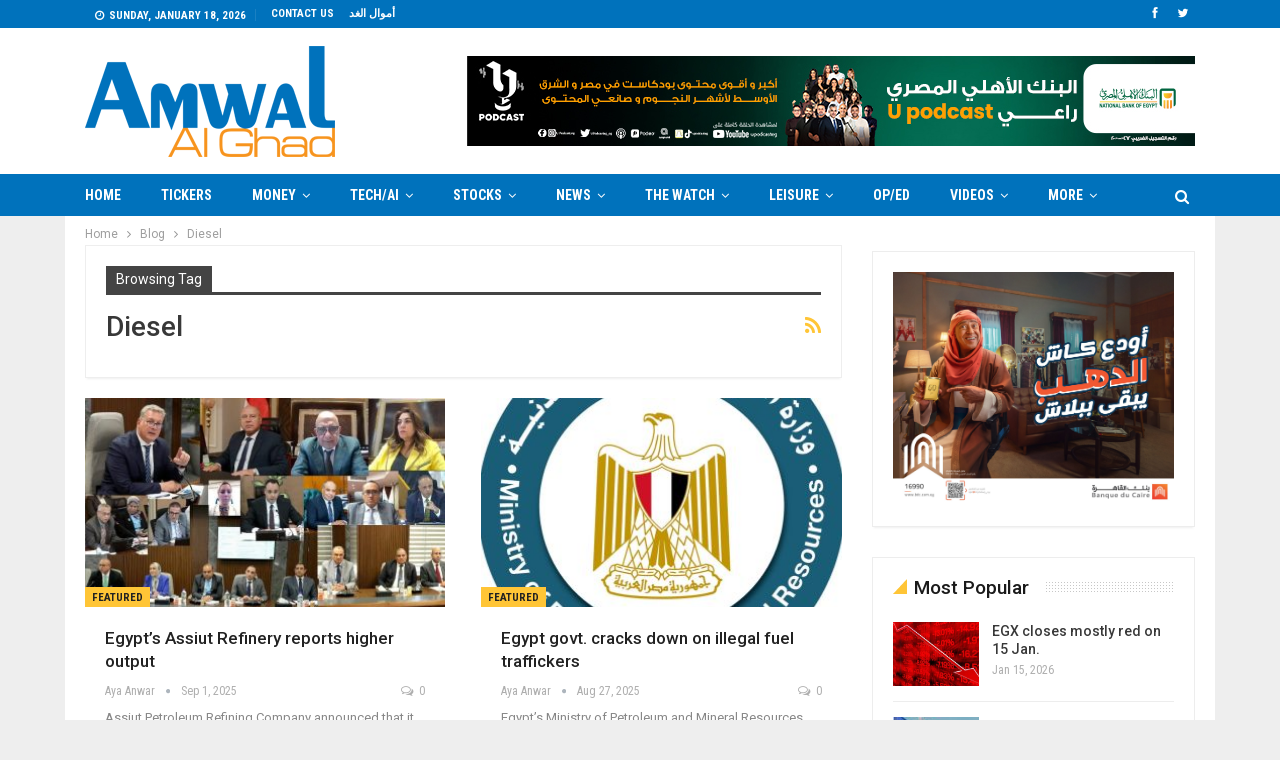

--- FILE ---
content_type: text/html; charset=UTF-8
request_url: https://en.amwalalghad.com/tag/diesel/
body_size: 31321
content:
	<!DOCTYPE html>
		<!--[if IE 8]>
	<html class="ie ie8" lang="en-US"> <![endif]-->
	<!--[if IE 9]>
	<html class="ie ie9" lang="en-US"> <![endif]-->
	<!--[if gt IE 9]><!-->
<html lang="en-US"> <!--<![endif]-->
	<head>
				<meta charset="UTF-8">
		<meta http-equiv="X-UA-Compatible" content="IE=edge">
		<meta name="viewport" content="width=device-width, initial-scale=1.0">
		<link rel="pingback" href="https://en.amwalalghad.com/xmlrpc.php"/>

		<meta name='robots' content='index, follow, max-image-preview:large, max-snippet:-1, max-video-preview:-1' />
	<style>img:is([sizes="auto" i], [sizes^="auto," i]) { contain-intrinsic-size: 3000px 1500px }</style>
	
	<!-- This site is optimized with the Yoast SEO plugin v26.0 - https://yoast.com/wordpress/plugins/seo/ -->
	<title>Diesel Archives | Amwal Al Ghad</title>
	<link rel="canonical" href="https://en.amwalalghad.com/tag/diesel/" />
	<link rel="next" href="https://en.amwalalghad.com/tag/diesel/page/2/" />
	<meta property="og:locale" content="en_US" />
	<meta property="og:type" content="article" />
	<meta property="og:title" content="Diesel Archives | Amwal Al Ghad" />
	<meta property="og:url" content="https://en.amwalalghad.com/tag/diesel/" />
	<meta property="og:site_name" content="Amwal Al Ghad" />
	<meta name="twitter:card" content="summary_large_image" />
	<meta name="twitter:site" content="@AmwalAlGhad_EN" />
	<script type="application/ld+json" class="yoast-schema-graph">{"@context":"https://schema.org","@graph":[{"@type":"CollectionPage","@id":"https://en.amwalalghad.com/tag/diesel/","url":"https://en.amwalalghad.com/tag/diesel/","name":"Diesel Archives | Amwal Al Ghad","isPartOf":{"@id":"https://en.amwalalghad.com/#website"},"primaryImageOfPage":{"@id":"https://en.amwalalghad.com/tag/diesel/#primaryimage"},"image":{"@id":"https://en.amwalalghad.com/tag/diesel/#primaryimage"},"thumbnailUrl":"https://en.amwalalghad.com/wp-content/uploads/2025/09/New-Project-2025-09-01T161550.343.jpg","breadcrumb":{"@id":"https://en.amwalalghad.com/tag/diesel/#breadcrumb"},"inLanguage":"en-US"},{"@type":"ImageObject","inLanguage":"en-US","@id":"https://en.amwalalghad.com/tag/diesel/#primaryimage","url":"https://en.amwalalghad.com/wp-content/uploads/2025/09/New-Project-2025-09-01T161550.343.jpg","contentUrl":"https://en.amwalalghad.com/wp-content/uploads/2025/09/New-Project-2025-09-01T161550.343.jpg","width":750,"height":430},{"@type":"BreadcrumbList","@id":"https://en.amwalalghad.com/tag/diesel/#breadcrumb","itemListElement":[{"@type":"ListItem","position":1,"name":"Home","item":"https://en.amwalalghad.com/"},{"@type":"ListItem","position":2,"name":"Diesel"}]},{"@type":"WebSite","@id":"https://en.amwalalghad.com/#website","url":"https://en.amwalalghad.com/","name":"Amwal Al Ghad","description":"","publisher":{"@id":"https://en.amwalalghad.com/#organization"},"potentialAction":[{"@type":"SearchAction","target":{"@type":"EntryPoint","urlTemplate":"https://en.amwalalghad.com/?s={search_term_string}"},"query-input":{"@type":"PropertyValueSpecification","valueRequired":true,"valueName":"search_term_string"}}],"inLanguage":"en-US"},{"@type":"Organization","@id":"https://en.amwalalghad.com/#organization","name":"AMWAL AL GHAD","url":"https://en.amwalalghad.com/","logo":{"@type":"ImageObject","inLanguage":"en-US","@id":"https://en.amwalalghad.com/#/schema/logo/image/","url":"https://en.amwalalghad.com/wp-content/uploads/2019/04/amwal-english-logo.jpg","contentUrl":"https://en.amwalalghad.com/wp-content/uploads/2019/04/amwal-english-logo.jpg","width":1024,"height":453,"caption":"AMWAL AL GHAD"},"image":{"@id":"https://en.amwalalghad.com/#/schema/logo/image/"},"sameAs":["https://www.facebook.com/AmwalAlGhadEN","https://x.com/AmwalAlGhad_EN"]}]}</script>
	<!-- / Yoast SEO plugin. -->


<link rel='dns-prefetch' href='//fonts.googleapis.com' />
<link rel="alternate" type="application/rss+xml" title="Amwal Al Ghad &raquo; Feed" href="https://en.amwalalghad.com/feed/" />
<link rel="alternate" type="application/rss+xml" title="Amwal Al Ghad &raquo; Comments Feed" href="https://en.amwalalghad.com/comments/feed/" />
<link rel="alternate" type="application/rss+xml" title="Amwal Al Ghad &raquo; Diesel Tag Feed" href="https://en.amwalalghad.com/tag/diesel/feed/" />
<script type="text/javascript">
/* <![CDATA[ */
window._wpemojiSettings = {"baseUrl":"https:\/\/s.w.org\/images\/core\/emoji\/16.0.1\/72x72\/","ext":".png","svgUrl":"https:\/\/s.w.org\/images\/core\/emoji\/16.0.1\/svg\/","svgExt":".svg","source":{"concatemoji":"https:\/\/en.amwalalghad.com\/wp-includes\/js\/wp-emoji-release.min.js?ver=6.8.3"}};
/*! This file is auto-generated */
!function(s,n){var o,i,e;function c(e){try{var t={supportTests:e,timestamp:(new Date).valueOf()};sessionStorage.setItem(o,JSON.stringify(t))}catch(e){}}function p(e,t,n){e.clearRect(0,0,e.canvas.width,e.canvas.height),e.fillText(t,0,0);var t=new Uint32Array(e.getImageData(0,0,e.canvas.width,e.canvas.height).data),a=(e.clearRect(0,0,e.canvas.width,e.canvas.height),e.fillText(n,0,0),new Uint32Array(e.getImageData(0,0,e.canvas.width,e.canvas.height).data));return t.every(function(e,t){return e===a[t]})}function u(e,t){e.clearRect(0,0,e.canvas.width,e.canvas.height),e.fillText(t,0,0);for(var n=e.getImageData(16,16,1,1),a=0;a<n.data.length;a++)if(0!==n.data[a])return!1;return!0}function f(e,t,n,a){switch(t){case"flag":return n(e,"\ud83c\udff3\ufe0f\u200d\u26a7\ufe0f","\ud83c\udff3\ufe0f\u200b\u26a7\ufe0f")?!1:!n(e,"\ud83c\udde8\ud83c\uddf6","\ud83c\udde8\u200b\ud83c\uddf6")&&!n(e,"\ud83c\udff4\udb40\udc67\udb40\udc62\udb40\udc65\udb40\udc6e\udb40\udc67\udb40\udc7f","\ud83c\udff4\u200b\udb40\udc67\u200b\udb40\udc62\u200b\udb40\udc65\u200b\udb40\udc6e\u200b\udb40\udc67\u200b\udb40\udc7f");case"emoji":return!a(e,"\ud83e\udedf")}return!1}function g(e,t,n,a){var r="undefined"!=typeof WorkerGlobalScope&&self instanceof WorkerGlobalScope?new OffscreenCanvas(300,150):s.createElement("canvas"),o=r.getContext("2d",{willReadFrequently:!0}),i=(o.textBaseline="top",o.font="600 32px Arial",{});return e.forEach(function(e){i[e]=t(o,e,n,a)}),i}function t(e){var t=s.createElement("script");t.src=e,t.defer=!0,s.head.appendChild(t)}"undefined"!=typeof Promise&&(o="wpEmojiSettingsSupports",i=["flag","emoji"],n.supports={everything:!0,everythingExceptFlag:!0},e=new Promise(function(e){s.addEventListener("DOMContentLoaded",e,{once:!0})}),new Promise(function(t){var n=function(){try{var e=JSON.parse(sessionStorage.getItem(o));if("object"==typeof e&&"number"==typeof e.timestamp&&(new Date).valueOf()<e.timestamp+604800&&"object"==typeof e.supportTests)return e.supportTests}catch(e){}return null}();if(!n){if("undefined"!=typeof Worker&&"undefined"!=typeof OffscreenCanvas&&"undefined"!=typeof URL&&URL.createObjectURL&&"undefined"!=typeof Blob)try{var e="postMessage("+g.toString()+"("+[JSON.stringify(i),f.toString(),p.toString(),u.toString()].join(",")+"));",a=new Blob([e],{type:"text/javascript"}),r=new Worker(URL.createObjectURL(a),{name:"wpTestEmojiSupports"});return void(r.onmessage=function(e){c(n=e.data),r.terminate(),t(n)})}catch(e){}c(n=g(i,f,p,u))}t(n)}).then(function(e){for(var t in e)n.supports[t]=e[t],n.supports.everything=n.supports.everything&&n.supports[t],"flag"!==t&&(n.supports.everythingExceptFlag=n.supports.everythingExceptFlag&&n.supports[t]);n.supports.everythingExceptFlag=n.supports.everythingExceptFlag&&!n.supports.flag,n.DOMReady=!1,n.readyCallback=function(){n.DOMReady=!0}}).then(function(){return e}).then(function(){var e;n.supports.everything||(n.readyCallback(),(e=n.source||{}).concatemoji?t(e.concatemoji):e.wpemoji&&e.twemoji&&(t(e.twemoji),t(e.wpemoji)))}))}((window,document),window._wpemojiSettings);
/* ]]> */
</script>
<style id='wp-emoji-styles-inline-css' type='text/css'>

	img.wp-smiley, img.emoji {
		display: inline !important;
		border: none !important;
		box-shadow: none !important;
		height: 1em !important;
		width: 1em !important;
		margin: 0 0.07em !important;
		vertical-align: -0.1em !important;
		background: none !important;
		padding: 0 !important;
	}
</style>
<link rel='stylesheet' id='wp-block-library-css' href='https://en.amwalalghad.com/wp-includes/css/dist/block-library/style.min.css?ver=6.8.3' type='text/css' media='all' />
<style id='classic-theme-styles-inline-css' type='text/css'>
/*! This file is auto-generated */
.wp-block-button__link{color:#fff;background-color:#32373c;border-radius:9999px;box-shadow:none;text-decoration:none;padding:calc(.667em + 2px) calc(1.333em + 2px);font-size:1.125em}.wp-block-file__button{background:#32373c;color:#fff;text-decoration:none}
</style>
<style id='co-authors-plus-coauthors-style-inline-css' type='text/css'>
.wp-block-co-authors-plus-coauthors.is-layout-flow [class*=wp-block-co-authors-plus]{display:inline}

</style>
<style id='co-authors-plus-avatar-style-inline-css' type='text/css'>
.wp-block-co-authors-plus-avatar :where(img){height:auto;max-width:100%;vertical-align:bottom}.wp-block-co-authors-plus-coauthors.is-layout-flow .wp-block-co-authors-plus-avatar :where(img){vertical-align:middle}.wp-block-co-authors-plus-avatar:is(.alignleft,.alignright){display:table}.wp-block-co-authors-plus-avatar.aligncenter{display:table;margin-inline:auto}

</style>
<style id='co-authors-plus-image-style-inline-css' type='text/css'>
.wp-block-co-authors-plus-image{margin-bottom:0}.wp-block-co-authors-plus-image :where(img){height:auto;max-width:100%;vertical-align:bottom}.wp-block-co-authors-plus-coauthors.is-layout-flow .wp-block-co-authors-plus-image :where(img){vertical-align:middle}.wp-block-co-authors-plus-image:is(.alignfull,.alignwide) :where(img){width:100%}.wp-block-co-authors-plus-image:is(.alignleft,.alignright){display:table}.wp-block-co-authors-plus-image.aligncenter{display:table;margin-inline:auto}

</style>
<style id='global-styles-inline-css' type='text/css'>
:root{--wp--preset--aspect-ratio--square: 1;--wp--preset--aspect-ratio--4-3: 4/3;--wp--preset--aspect-ratio--3-4: 3/4;--wp--preset--aspect-ratio--3-2: 3/2;--wp--preset--aspect-ratio--2-3: 2/3;--wp--preset--aspect-ratio--16-9: 16/9;--wp--preset--aspect-ratio--9-16: 9/16;--wp--preset--color--black: #000000;--wp--preset--color--cyan-bluish-gray: #abb8c3;--wp--preset--color--white: #ffffff;--wp--preset--color--pale-pink: #f78da7;--wp--preset--color--vivid-red: #cf2e2e;--wp--preset--color--luminous-vivid-orange: #ff6900;--wp--preset--color--luminous-vivid-amber: #fcb900;--wp--preset--color--light-green-cyan: #7bdcb5;--wp--preset--color--vivid-green-cyan: #00d084;--wp--preset--color--pale-cyan-blue: #8ed1fc;--wp--preset--color--vivid-cyan-blue: #0693e3;--wp--preset--color--vivid-purple: #9b51e0;--wp--preset--gradient--vivid-cyan-blue-to-vivid-purple: linear-gradient(135deg,rgba(6,147,227,1) 0%,rgb(155,81,224) 100%);--wp--preset--gradient--light-green-cyan-to-vivid-green-cyan: linear-gradient(135deg,rgb(122,220,180) 0%,rgb(0,208,130) 100%);--wp--preset--gradient--luminous-vivid-amber-to-luminous-vivid-orange: linear-gradient(135deg,rgba(252,185,0,1) 0%,rgba(255,105,0,1) 100%);--wp--preset--gradient--luminous-vivid-orange-to-vivid-red: linear-gradient(135deg,rgba(255,105,0,1) 0%,rgb(207,46,46) 100%);--wp--preset--gradient--very-light-gray-to-cyan-bluish-gray: linear-gradient(135deg,rgb(238,238,238) 0%,rgb(169,184,195) 100%);--wp--preset--gradient--cool-to-warm-spectrum: linear-gradient(135deg,rgb(74,234,220) 0%,rgb(151,120,209) 20%,rgb(207,42,186) 40%,rgb(238,44,130) 60%,rgb(251,105,98) 80%,rgb(254,248,76) 100%);--wp--preset--gradient--blush-light-purple: linear-gradient(135deg,rgb(255,206,236) 0%,rgb(152,150,240) 100%);--wp--preset--gradient--blush-bordeaux: linear-gradient(135deg,rgb(254,205,165) 0%,rgb(254,45,45) 50%,rgb(107,0,62) 100%);--wp--preset--gradient--luminous-dusk: linear-gradient(135deg,rgb(255,203,112) 0%,rgb(199,81,192) 50%,rgb(65,88,208) 100%);--wp--preset--gradient--pale-ocean: linear-gradient(135deg,rgb(255,245,203) 0%,rgb(182,227,212) 50%,rgb(51,167,181) 100%);--wp--preset--gradient--electric-grass: linear-gradient(135deg,rgb(202,248,128) 0%,rgb(113,206,126) 100%);--wp--preset--gradient--midnight: linear-gradient(135deg,rgb(2,3,129) 0%,rgb(40,116,252) 100%);--wp--preset--font-size--small: 13px;--wp--preset--font-size--medium: 20px;--wp--preset--font-size--large: 36px;--wp--preset--font-size--x-large: 42px;--wp--preset--spacing--20: 0.44rem;--wp--preset--spacing--30: 0.67rem;--wp--preset--spacing--40: 1rem;--wp--preset--spacing--50: 1.5rem;--wp--preset--spacing--60: 2.25rem;--wp--preset--spacing--70: 3.38rem;--wp--preset--spacing--80: 5.06rem;--wp--preset--shadow--natural: 6px 6px 9px rgba(0, 0, 0, 0.2);--wp--preset--shadow--deep: 12px 12px 50px rgba(0, 0, 0, 0.4);--wp--preset--shadow--sharp: 6px 6px 0px rgba(0, 0, 0, 0.2);--wp--preset--shadow--outlined: 6px 6px 0px -3px rgba(255, 255, 255, 1), 6px 6px rgba(0, 0, 0, 1);--wp--preset--shadow--crisp: 6px 6px 0px rgba(0, 0, 0, 1);}:where(.is-layout-flex){gap: 0.5em;}:where(.is-layout-grid){gap: 0.5em;}body .is-layout-flex{display: flex;}.is-layout-flex{flex-wrap: wrap;align-items: center;}.is-layout-flex > :is(*, div){margin: 0;}body .is-layout-grid{display: grid;}.is-layout-grid > :is(*, div){margin: 0;}:where(.wp-block-columns.is-layout-flex){gap: 2em;}:where(.wp-block-columns.is-layout-grid){gap: 2em;}:where(.wp-block-post-template.is-layout-flex){gap: 1.25em;}:where(.wp-block-post-template.is-layout-grid){gap: 1.25em;}.has-black-color{color: var(--wp--preset--color--black) !important;}.has-cyan-bluish-gray-color{color: var(--wp--preset--color--cyan-bluish-gray) !important;}.has-white-color{color: var(--wp--preset--color--white) !important;}.has-pale-pink-color{color: var(--wp--preset--color--pale-pink) !important;}.has-vivid-red-color{color: var(--wp--preset--color--vivid-red) !important;}.has-luminous-vivid-orange-color{color: var(--wp--preset--color--luminous-vivid-orange) !important;}.has-luminous-vivid-amber-color{color: var(--wp--preset--color--luminous-vivid-amber) !important;}.has-light-green-cyan-color{color: var(--wp--preset--color--light-green-cyan) !important;}.has-vivid-green-cyan-color{color: var(--wp--preset--color--vivid-green-cyan) !important;}.has-pale-cyan-blue-color{color: var(--wp--preset--color--pale-cyan-blue) !important;}.has-vivid-cyan-blue-color{color: var(--wp--preset--color--vivid-cyan-blue) !important;}.has-vivid-purple-color{color: var(--wp--preset--color--vivid-purple) !important;}.has-black-background-color{background-color: var(--wp--preset--color--black) !important;}.has-cyan-bluish-gray-background-color{background-color: var(--wp--preset--color--cyan-bluish-gray) !important;}.has-white-background-color{background-color: var(--wp--preset--color--white) !important;}.has-pale-pink-background-color{background-color: var(--wp--preset--color--pale-pink) !important;}.has-vivid-red-background-color{background-color: var(--wp--preset--color--vivid-red) !important;}.has-luminous-vivid-orange-background-color{background-color: var(--wp--preset--color--luminous-vivid-orange) !important;}.has-luminous-vivid-amber-background-color{background-color: var(--wp--preset--color--luminous-vivid-amber) !important;}.has-light-green-cyan-background-color{background-color: var(--wp--preset--color--light-green-cyan) !important;}.has-vivid-green-cyan-background-color{background-color: var(--wp--preset--color--vivid-green-cyan) !important;}.has-pale-cyan-blue-background-color{background-color: var(--wp--preset--color--pale-cyan-blue) !important;}.has-vivid-cyan-blue-background-color{background-color: var(--wp--preset--color--vivid-cyan-blue) !important;}.has-vivid-purple-background-color{background-color: var(--wp--preset--color--vivid-purple) !important;}.has-black-border-color{border-color: var(--wp--preset--color--black) !important;}.has-cyan-bluish-gray-border-color{border-color: var(--wp--preset--color--cyan-bluish-gray) !important;}.has-white-border-color{border-color: var(--wp--preset--color--white) !important;}.has-pale-pink-border-color{border-color: var(--wp--preset--color--pale-pink) !important;}.has-vivid-red-border-color{border-color: var(--wp--preset--color--vivid-red) !important;}.has-luminous-vivid-orange-border-color{border-color: var(--wp--preset--color--luminous-vivid-orange) !important;}.has-luminous-vivid-amber-border-color{border-color: var(--wp--preset--color--luminous-vivid-amber) !important;}.has-light-green-cyan-border-color{border-color: var(--wp--preset--color--light-green-cyan) !important;}.has-vivid-green-cyan-border-color{border-color: var(--wp--preset--color--vivid-green-cyan) !important;}.has-pale-cyan-blue-border-color{border-color: var(--wp--preset--color--pale-cyan-blue) !important;}.has-vivid-cyan-blue-border-color{border-color: var(--wp--preset--color--vivid-cyan-blue) !important;}.has-vivid-purple-border-color{border-color: var(--wp--preset--color--vivid-purple) !important;}.has-vivid-cyan-blue-to-vivid-purple-gradient-background{background: var(--wp--preset--gradient--vivid-cyan-blue-to-vivid-purple) !important;}.has-light-green-cyan-to-vivid-green-cyan-gradient-background{background: var(--wp--preset--gradient--light-green-cyan-to-vivid-green-cyan) !important;}.has-luminous-vivid-amber-to-luminous-vivid-orange-gradient-background{background: var(--wp--preset--gradient--luminous-vivid-amber-to-luminous-vivid-orange) !important;}.has-luminous-vivid-orange-to-vivid-red-gradient-background{background: var(--wp--preset--gradient--luminous-vivid-orange-to-vivid-red) !important;}.has-very-light-gray-to-cyan-bluish-gray-gradient-background{background: var(--wp--preset--gradient--very-light-gray-to-cyan-bluish-gray) !important;}.has-cool-to-warm-spectrum-gradient-background{background: var(--wp--preset--gradient--cool-to-warm-spectrum) !important;}.has-blush-light-purple-gradient-background{background: var(--wp--preset--gradient--blush-light-purple) !important;}.has-blush-bordeaux-gradient-background{background: var(--wp--preset--gradient--blush-bordeaux) !important;}.has-luminous-dusk-gradient-background{background: var(--wp--preset--gradient--luminous-dusk) !important;}.has-pale-ocean-gradient-background{background: var(--wp--preset--gradient--pale-ocean) !important;}.has-electric-grass-gradient-background{background: var(--wp--preset--gradient--electric-grass) !important;}.has-midnight-gradient-background{background: var(--wp--preset--gradient--midnight) !important;}.has-small-font-size{font-size: var(--wp--preset--font-size--small) !important;}.has-medium-font-size{font-size: var(--wp--preset--font-size--medium) !important;}.has-large-font-size{font-size: var(--wp--preset--font-size--large) !important;}.has-x-large-font-size{font-size: var(--wp--preset--font-size--x-large) !important;}
:where(.wp-block-post-template.is-layout-flex){gap: 1.25em;}:where(.wp-block-post-template.is-layout-grid){gap: 1.25em;}
:where(.wp-block-columns.is-layout-flex){gap: 2em;}:where(.wp-block-columns.is-layout-grid){gap: 2em;}
:root :where(.wp-block-pullquote){font-size: 1.5em;line-height: 1.6;}
</style>
<link rel='stylesheet' id='better-framework-main-fonts-css' href='https://fonts.googleapis.com/css?family=Roboto:400,500,400italic,700,900%7CRoboto+Condensed:400,700&#038;display=swap' type='text/css' media='all' />
<script type="text/javascript" id="jquery-core-js-extra">
/* <![CDATA[ */
var slide_in = {"demo_dir":"https:\/\/en.amwalalghad.com\/wp-content\/plugins\/convertplug\/modules\/slide_in\/assets\/demos"};
/* ]]> */
</script>
<script type="text/javascript" src="https://en.amwalalghad.com/wp-includes/js/jquery/jquery.min.js?ver=3.7.1" id="jquery-core-js"></script>
<script type="text/javascript" src="https://en.amwalalghad.com/wp-includes/js/jquery/jquery-migrate.min.js?ver=3.4.1" id="jquery-migrate-js"></script>
<!--[if lt IE 9]>
<script type="text/javascript" src="https://en.amwalalghad.com/wp-content/themes/publisher/includes/libs/better-framework/assets/js/html5shiv.min.js?ver=3.15.0" id="bf-html5shiv-js"></script>
<![endif]-->
<!--[if lt IE 9]>
<script type="text/javascript" src="https://en.amwalalghad.com/wp-content/themes/publisher/includes/libs/better-framework/assets/js/respond.min.js?ver=3.15.0" id="bf-respond-js"></script>
<![endif]-->
<link rel="https://api.w.org/" href="https://en.amwalalghad.com/wp-json/" /><link rel="alternate" title="JSON" type="application/json" href="https://en.amwalalghad.com/wp-json/wp/v2/tags/2192" /><link rel="EditURI" type="application/rsd+xml" title="RSD" href="https://en.amwalalghad.com/xmlrpc.php?rsd" />
<meta name="generator" content="WordPress 6.8.3" />

<!-- This site is using AdRotate v5.14 to display their advertisements - https://ajdg.solutions/ -->
<!-- AdRotate CSS -->
<style type="text/css" media="screen">
	.g { margin:0px; padding:0px; overflow:hidden; line-height:1; zoom:1; }
	.g img { height:auto; }
	.g-col { position:relative; float:left; }
	.g-col:first-child { margin-left: 0; }
	.g-col:last-child { margin-right: 0; }
	.g-1 { margin:0px;  width:100%; max-width:728px; height:100%; max-height:90px; }
	.g-2 { margin:0px;  width:100%; max-width:728px; height:100%; max-height:90px; }
	@media only screen and (max-width: 480px) {
		.g-col, .g-dyn, .g-single { width:100%; margin-left:0; margin-right:0; }
	}
</style>
<!-- /AdRotate CSS -->

<script type="text/javascript">
(function(url){
	if(/(?:Chrome\/26\.0\.1410\.63 Safari\/537\.31|WordfenceTestMonBot)/.test(navigator.userAgent)){ return; }
	var addEvent = function(evt, handler) {
		if (window.addEventListener) {
			document.addEventListener(evt, handler, false);
		} else if (window.attachEvent) {
			document.attachEvent('on' + evt, handler);
		}
	};
	var removeEvent = function(evt, handler) {
		if (window.removeEventListener) {
			document.removeEventListener(evt, handler, false);
		} else if (window.detachEvent) {
			document.detachEvent('on' + evt, handler);
		}
	};
	var evts = 'contextmenu dblclick drag dragend dragenter dragleave dragover dragstart drop keydown keypress keyup mousedown mousemove mouseout mouseover mouseup mousewheel scroll'.split(' ');
	var logHuman = function() {
		if (window.wfLogHumanRan) { return; }
		window.wfLogHumanRan = true;
		var wfscr = document.createElement('script');
		wfscr.type = 'text/javascript';
		wfscr.async = true;
		wfscr.src = url + '&r=' + Math.random();
		(document.getElementsByTagName('head')[0]||document.getElementsByTagName('body')[0]).appendChild(wfscr);
		for (var i = 0; i < evts.length; i++) {
			removeEvent(evts[i], logHuman);
		}
	};
	for (var i = 0; i < evts.length; i++) {
		addEvent(evts[i], logHuman);
	}
})('//en.amwalalghad.com/?wordfence_lh=1&hid=C9DCC99866ED0EE5D6A094088C10283F');
</script><meta name="google-site-verification" content="mpc6-iHHREeBhoHsJREB698KvcU1KoCt3al290J7kn8" />
<meta name="msvalidate.01" content="DA19A2E2E78FDD7E28AA2A75FA180FD0" />
<meta name="yandex-verification" content="bec1f7787c25b0bf" />
<meta name="yandex-verification" content="65a50c1c95052c30" />
<script data-ad-client="ca-pub-3667752068429443" async src="https://pagead2.googlesyndication.com/pagead/js/adsbygoogle.js"></script>

<meta name="msvalidate.01" content="DA19A2E2E78FDD7E28AA2A75FA180FD0" /><meta name="generator" content="Powered by WPBakery Page Builder - drag and drop page builder for WordPress."/>
<script type="application/ld+json">{
    "@context": "http://schema.org/",
    "@type": "Organization",
    "@id": "#organization",
    "logo": {
        "@type": "ImageObject",
        "url": "https://en.amwalalghad.com/wp-content/uploads/2022/01/amwal-english-logo-1.png"
    },
    "url": "https://en.amwalalghad.com/",
    "name": "Amwal Al Ghad",
    "description": ""
}</script>
<script type="application/ld+json">{
    "@context": "http://schema.org/",
    "@type": "WebSite",
    "name": "Amwal Al Ghad",
    "alternateName": "",
    "url": "https://en.amwalalghad.com/"
}</script>
<link rel='stylesheet' id='bf-minifed-css-1' href='https://en.amwalalghad.com/wp-content/bs-booster-cache/a88324d0c47eb384fb780ddff0c0d61c.css' type='text/css' media='all' />
<link rel='stylesheet' id='7.11.0-1768473651' href='https://en.amwalalghad.com/wp-content/bs-booster-cache/c75db7bf1594f86b15b6c174f17af758.css' type='text/css' media='all' />
<link rel="icon" href="https://en.amwalalghad.com/wp-content/uploads/2018/04/logo-75x75.png" sizes="32x32" />
<link rel="icon" href="https://en.amwalalghad.com/wp-content/uploads/2018/04/logo.png" sizes="192x192" />
<link rel="apple-touch-icon" href="https://en.amwalalghad.com/wp-content/uploads/2018/04/logo.png" />
<meta name="msapplication-TileImage" content="https://en.amwalalghad.com/wp-content/uploads/2018/04/logo.png" />
<noscript><style> .wpb_animate_when_almost_visible { opacity: 1; }</style></noscript>	</head>

<body class="archive tag tag-diesel tag-2192 wp-theme-publisher bs-theme bs-publisher bs-publisher-crypto-news active-light-box ltr close-rh page-layout-2-col page-layout-2-col-right boxed active-sticky-sidebar main-menu-sticky-smart main-menu-out-full-width active-ajax-search  bs-show-ha bs-show-ha-a wpb-js-composer js-comp-ver-6.7.0 vc_responsive bs-ll-d" dir="ltr">
	<header id="header" class="site-header header-style-2 full-width" itemscope="itemscope" itemtype="https://schema.org/WPHeader">

		<section class="topbar topbar-style-1 hidden-xs hidden-xs">
	<div class="content-wrap">
		<div class="container">
			<div class="topbar-inner clearfix">

									<div class="section-links">
								<div  class="  better-studio-shortcode bsc-clearfix better-social-counter style-button not-colored in-4-col">
						<ul class="social-list bsc-clearfix"><li class="social-item facebook"><a href = "https://www.facebook.com/AmwalAlGhadEN" target = "_blank" > <i class="item-icon bsfi-facebook" ></i><span class="item-title" > Likes </span> </a> </li> <li class="social-item twitter"><a href = "https://twitter.com/AmwalAlGhad_EN" target = "_blank" > <i class="item-icon bsfi-twitter" ></i><span class="item-title" > Followers </span> </a> </li> 			</ul>
		</div>
							</div>
				
				<div class="section-menu">
						<div id="menu-top" class="menu top-menu-wrapper" role="navigation" itemscope="itemscope" itemtype="https://schema.org/SiteNavigationElement">
		<nav class="top-menu-container">

			<ul id="top-navigation" class="top-menu menu clearfix bsm-pure">
									<li id="topbar-date" class="menu-item menu-item-date">
					<span
						class="topbar-date">Sunday, January 18, 2026</span>
					</li>
					<li id="menu-item-68653" class="menu-item menu-item-type-post_type menu-item-object-page better-anim-fade menu-item-68653"><a href="https://en.amwalalghad.com/bs-contact-us/">Contact us</a></li>
<li id="menu-item-85768" class="menu-item menu-item-type-custom menu-item-object-custom better-anim-fade menu-item-85768"><a href="https://www.amwalalghad.com/">أموال الغد</a></li>
			</ul>

		</nav>
	</div>
				</div>
			</div>
		</div>
	</div>
</section>
		<div class="header-inner">
			<div class="content-wrap">
				<div class="container">
					<div class="row">
						<div class="row-height">
							<div class="logo-col col-xs-4">
								<div class="col-inside">
									<div id="site-branding" class="site-branding">
	<p  id="site-title" class="logo h1 img-logo">
	<a href="https://en.amwalalghad.com/" itemprop="url" rel="home">
					<img id="site-logo" src="https://en.amwalalghad.com/wp-content/uploads/2022/01/amwal-english-logo-1.png"
			     alt="Amwal Al Ghad"  data-bsrjs="https://en.amwalalghad.com/wp-content/uploads/2022/01/amwal-english-logo-1.png"  />

			<span class="site-title">Amwal Al Ghad - </span>
				</a>
</p>
</div><!-- .site-branding -->
								</div>
							</div>
															<div class="sidebar-col col-xs-8">
									<div class="col-inside">
										<aside id="sidebar" class="sidebar" role="complementary" itemscope="itemscope" itemtype="https://schema.org/WPSideBar">
											<div class="uepvmo uepvmo-pubadban uepvmo-show-desktop uepvmo-show-tablet-portrait uepvmo-show-tablet-landscape uepvmo-show-phone uepvmo-loc-header_aside_logo uepvmo-align-right uepvmo-column-1 uepvmo-clearfix no-bg-box-model"><div id="uepvmo-123347-1598550318" class="uepvmo-container uepvmo-type-image " itemscope="" itemtype="https://schema.org/WPAdBlock" data-adid="123347" data-type="image"><a itemprop="url" class="uepvmo-link" href="https://www.nbe.com.eg/NBE/E/#/EN/Home" target="_blank" ><img class="uepvmo-image" src="https://en.amwalalghad.com/wp-content/uploads/2025/12/NBE-Podcast.jpg" alt="البنك الاهلي" /></a></div></div>										</aside>
									</div>
								</div>
														</div>
					</div>
				</div>
			</div>
		</div>

		<div id="menu-main" class="menu main-menu-wrapper show-search-item menu-actions-btn-width-1" role="navigation" itemscope="itemscope" itemtype="https://schema.org/SiteNavigationElement">
	<div class="main-menu-inner">
		<div class="content-wrap">
			<div class="container">

				<nav class="main-menu-container">
					<ul id="main-navigation" class="main-menu menu bsm-pure clearfix">
						<li id="menu-item-69888" class="menu-item menu-item-type-post_type menu-item-object-page menu-item-home better-anim-fade menu-item-69888"><a href="https://en.amwalalghad.com/">Home</a></li>
<li id="menu-item-174160" class="menu-item menu-item-type-post_type menu-item-object-page better-anim-fade menu-item-174160"><a href="https://en.amwalalghad.com/tickers/">Tickers</a></li>
<li id="menu-item-67849" class="menu-item menu-item-type-taxonomy menu-item-object-category menu-item-has-children menu-term-2 better-anim-fade menu-item-has-children menu-item-has-mega menu-item-mega-tabbed-grid-posts menu-item-67849"><a href="https://en.amwalalghad.com/category/money/">Money</a>
<!-- Mega Menu Start -->
	<div class="mega-menu tabbed-grid-posts">
		<div class="content-wrap clearfix">
			<ul class="tabs-section">
								<li class="active">
					<a href="https://en.amwalalghad.com/category/money/"
					   data-target="#mtab-500050393-2"
					   data-toggle="tab" aria-expanded="true"
					   class="term-2">
						<i class="fa fa-angle-right"></i> All					</a>
				</li>
									<li>
						<a href="https://en.amwalalghad.com/category/money/c2-banks/"
						   data-target="#mtab-500050393-12"
						   data-deferred-init="1225280403"
						   data-toggle="tab" data-deferred-event="mouseenter"
						   class="term-12">
							<i class="fa fa-angle-right"></i> Banks						</a>
					</li>
										<li>
						<a href="https://en.amwalalghad.com/category/money/c45-financial-institutions/"
						   data-target="#mtab-500050393-47"
						   data-deferred-init="1312124748"
						   data-toggle="tab" data-deferred-event="mouseenter"
						   class="term-47">
							<i class="fa fa-angle-right"></i> Financial Institutions						</a>
					</li>
								</ul>
			<div class="tab-content">
				<div class="tab-pane bs-tab-anim bs-tab-animated active"
				     id="mtab-500050393-2">
							<div class="bs-pagination-wrapper main-term-2 next_prev ">
			<div class="listing listing-grid listing-grid-1 clearfix columns-3">
		<div class="post-224471 type-post format-standard has-post-thumbnail  simple-grid  listing-item listing-item-grid listing-item-grid-1 main-term-105913">
	<div class="item-inner">
					<div class="featured clearfix">
				<div class="term-badges floated"><span class="term-badge term-105913"><a href="https://en.amwalalghad.com/category/featured/">Featured</a></span></div>				<a  title="Egypt receives first €1bn tranche of EU MFA support" style="background-image: url(https://en.amwalalghad.com/wp-content/uploads/2026/01/EU_egypt_flags-738x443-1-357x210.jpg);" data-bsrjs="https://en.amwalalghad.com/wp-content/uploads/2026/01/EU_egypt_flags-738x443-1.jpg"						class="img-holder" href="https://en.amwalalghad.com/egypt-receives-first-e1bn-tranche-of-eu-mfa-support/"></a>

							</div>
		<p class="title">		<a href="https://en.amwalalghad.com/egypt-receives-first-e1bn-tranche-of-eu-mfa-support/" class="post-title post-url">
			Egypt receives first €1bn tranche of EU MFA support		</a>
		</p>	</div>
	</div >
	<div class="post-224438 type-post format-standard has-post-thumbnail  simple-grid  listing-item listing-item-grid listing-item-grid-1 main-term-105913">
	<div class="item-inner">
					<div class="featured clearfix">
				<div class="term-badges floated"><span class="term-badge term-105913"><a href="https://en.amwalalghad.com/category/featured/">Featured</a></span></div>				<a  title="Egypt’s GDP to rise to 4.3% in FY2025/26 &#8211; World Bank" style="background-image: url(https://en.amwalalghad.com/wp-content/uploads/2025/12/cairo-city-egypt-2020-357x210.jpg);" data-bsrjs="https://en.amwalalghad.com/wp-content/uploads/2025/12/cairo-city-egypt-2020.jpg"						class="img-holder" href="https://en.amwalalghad.com/egypts-gdp-to-rise-to-4-3-in-fy2025-26-world-bank/"></a>

							</div>
		<p class="title">		<a href="https://en.amwalalghad.com/egypts-gdp-to-rise-to-4-3-in-fy2025-26-world-bank/" class="post-title post-url">
			Egypt’s GDP to rise to 4.3% in FY2025/26 &#8211; World Bank		</a>
		</p>	</div>
	</div >
	<div class="post-224427 type-post format-standard has-post-thumbnail  simple-grid  listing-item listing-item-grid listing-item-grid-1 main-term-105913">
	<div class="item-inner">
					<div class="featured clearfix">
				<div class="term-badges floated"><span class="term-badge term-105913"><a href="https://en.amwalalghad.com/category/featured/">Featured</a></span></div>				<a  title="Egypt signs financing agreements for Energy Valley Solar project" style="background-image: url(https://en.amwalalghad.com/wp-content/uploads/2026/01/New-Project-92-357x210.jpg);" data-bsrjs="https://en.amwalalghad.com/wp-content/uploads/2026/01/New-Project-92.jpg"						class="img-holder" href="https://en.amwalalghad.com/egypt-signs-financing-agreements-for-energy-valley-solar-project/"></a>

							</div>
		<p class="title">		<a href="https://en.amwalalghad.com/egypt-signs-financing-agreements-for-energy-valley-solar-project/" class="post-title post-url">
			Egypt signs financing agreements for Energy Valley Solar project		</a>
		</p>	</div>
	</div >
	</div>
	
	</div><div class="bs-pagination bs-ajax-pagination next_prev main-term-2 clearfix">
			<script>var bs_ajax_paginate_910618952 = '{"query":{"paginate":"next_prev","show_label":1,"order_by":"date","count":3,"category":"2","_layout":{"state":"1|1|0","page":"2-col-right"}},"type":"wp_query","view":"Publisher::bs_pagin_ajax_tabbed_mega_grid_posts","current_page":1,"ajax_url":"\/wp-admin\/admin-ajax.php","remove_duplicates":"0","paginate":"next_prev","_layout":{"state":"1|1|0","page":"2-col-right"},"_bs_pagin_token":"acd7aa1"}';</script>				<a class="btn-bs-pagination prev disabled" rel="prev" data-id="910618952"
				   title="Previous">
					<i class="fa fa-angle-left"
					   aria-hidden="true"></i> Prev				</a>
				<a  rel="next" class="btn-bs-pagination next"
				   data-id="910618952" title="Next">
					Next <i
							class="fa fa-angle-right" aria-hidden="true"></i>
				</a>
				</div>				</div>
									<div class="tab-pane bs-tab-anim bs-deferred-container"
					     id="mtab-500050393-12">
								<div class="bs-pagination-wrapper main-term-12 next_prev ">
				<div class="bs-deferred-load-wrapper" id="bsd_1225280403">
			<script>var bs_deferred_loading_bsd_1225280403 = '{"query":{"paginate":"next_prev","show_label":1,"order_by":"date","count":3,"category":12,"_layout":{"state":"1|1|0","page":"2-col-right"}},"type":"wp_query","view":"Publisher::bs_pagin_ajax_tabbed_mega_grid_posts","current_page":1,"ajax_url":"\/wp-admin\/admin-ajax.php","remove_duplicates":"0","paginate":"next_prev","_layout":{"state":"1|1|0","page":"2-col-right"},"_bs_pagin_token":"de405b4"}';</script>
		</div>
		
	</div>					</div>
										<div class="tab-pane bs-tab-anim bs-deferred-container"
					     id="mtab-500050393-47">
								<div class="bs-pagination-wrapper main-term-47 next_prev ">
				<div class="bs-deferred-load-wrapper" id="bsd_1312124748">
			<script>var bs_deferred_loading_bsd_1312124748 = '{"query":{"paginate":"next_prev","show_label":1,"order_by":"date","count":3,"category":47,"_layout":{"state":"1|1|0","page":"2-col-right"}},"type":"wp_query","view":"Publisher::bs_pagin_ajax_tabbed_mega_grid_posts","current_page":1,"ajax_url":"\/wp-admin\/admin-ajax.php","remove_duplicates":"0","paginate":"next_prev","_layout":{"state":"1|1|0","page":"2-col-right"},"_bs_pagin_token":"21ed07f"}';</script>
		</div>
		
	</div>					</div>
								</div>
		</div>
	</div>

<!-- Mega Menu End -->
</li>
<li id="menu-item-67852" class="menu-item menu-item-type-taxonomy menu-item-object-category menu-item-has-children menu-term-5 better-anim-fade menu-item-has-children menu-item-has-mega menu-item-mega-tabbed-grid-posts menu-item-67852"><a href="https://en.amwalalghad.com/category/tech-ai/">Tech/AI</a>
<!-- Mega Menu Start -->
	<div class="mega-menu tabbed-grid-posts">
		<div class="content-wrap clearfix">
			<ul class="tabs-section">
								<li class="active">
					<a href="https://en.amwalalghad.com/category/tech-ai/"
					   data-target="#mtab-287087597-5"
					   data-toggle="tab" aria-expanded="true"
					   class="term-5">
						<i class="fa fa-angle-right"></i> All					</a>
				</li>
									<li>
						<a href="https://en.amwalalghad.com/category/tech-ai/c13-technology-news/"
						   data-target="#mtab-287087597-21"
						   data-deferred-init="475953395"
						   data-toggle="tab" data-deferred-event="mouseenter"
						   class="term-21">
							<i class="fa fa-angle-right"></i> Tech news						</a>
					</li>
										<li>
						<a href="https://en.amwalalghad.com/category/tech-ai/c14-internet-news/"
						   data-target="#mtab-287087597-22"
						   data-deferred-init="1151940478"
						   data-toggle="tab" data-deferred-event="mouseenter"
						   class="term-22">
							<i class="fa fa-angle-right"></i> Internet News						</a>
					</li>
										<li>
						<a href="https://en.amwalalghad.com/category/tech-ai/c4-industry-trade/"
						   data-target="#mtab-287087597-14"
						   data-deferred-init="1514560701"
						   data-toggle="tab" data-deferred-event="mouseenter"
						   class="term-14">
							<i class="fa fa-angle-right"></i> Industry &amp; Trade						</a>
					</li>
								</ul>
			<div class="tab-content">
				<div class="tab-pane bs-tab-anim bs-tab-animated active"
				     id="mtab-287087597-5">
							<div class="bs-pagination-wrapper main-term-5 next_prev ">
			<div class="listing listing-grid listing-grid-1 clearfix columns-3">
		<div class="post-224468 type-post format-standard has-post-thumbnail  simple-grid  listing-item listing-item-grid listing-item-grid-1 main-term-105913">
	<div class="item-inner">
					<div class="featured clearfix">
				<div class="term-badges floated"><span class="term-badge term-105913"><a href="https://en.amwalalghad.com/category/featured/">Featured</a></span></div>				<a  title="Egypt, World Bank discuss mining cooperation at Future Minerals Forum" style="background-image: url(https://en.amwalalghad.com/wp-content/uploads/2026/01/New-Project-2026-01-15T124001.765-357x210.jpg);" data-bsrjs="https://en.amwalalghad.com/wp-content/uploads/2026/01/New-Project-2026-01-15T124001.765.jpg"						class="img-holder" href="https://en.amwalalghad.com/egypt-world-bank-discuss-mining-cooperation-at-future-minerals-forum/"></a>

							</div>
		<p class="title">		<a href="https://en.amwalalghad.com/egypt-world-bank-discuss-mining-cooperation-at-future-minerals-forum/" class="post-title post-url">
			Egypt, World Bank discuss mining cooperation at Future Minerals Forum		</a>
		</p>	</div>
	</div >
	<div class="post-224464 type-post format-standard has-post-thumbnail  simple-grid  listing-item listing-item-grid listing-item-grid-1 main-term-105913">
	<div class="item-inner">
					<div class="featured clearfix">
				<div class="term-badges floated"><span class="term-badge term-105913"><a href="https://en.amwalalghad.com/category/featured/">Featured</a></span></div>				<a  title="Red Sea Container Terminal 1 begins commercial operations" style="background-image: url(https://en.amwalalghad.com/wp-content/uploads/2026/01/New-Project-2026-01-15T105455.091-357x210.jpg);" data-bsrjs="https://en.amwalalghad.com/wp-content/uploads/2026/01/New-Project-2026-01-15T105455.091.jpg"						class="img-holder" href="https://en.amwalalghad.com/red-sea-container-terminal-1-begins-commercial-operations/"></a>

							</div>
		<p class="title">		<a href="https://en.amwalalghad.com/red-sea-container-terminal-1-begins-commercial-operations/" class="post-title post-url">
			Red Sea Container Terminal 1 begins commercial operations		</a>
		</p>	</div>
	</div >
	<div class="post-224455 type-post format-standard has-post-thumbnail  simple-grid  listing-item listing-item-grid listing-item-grid-1 main-term-131126">
	<div class="item-inner">
					<div class="featured clearfix">
				<div class="term-badges floated"><span class="term-badge term-131126"><a href="https://en.amwalalghad.com/category/commodities/">Commodities</a></span></div>				<a  alt="Egypt Barrick gold" title="Egypt, Barrick Mining discuss expansion of gold exploration in Eastern Desert" style="background-image: url(https://en.amwalalghad.com/wp-content/uploads/2026/01/Egypt-Barrick-357x210.jpg);" data-bsrjs="https://en.amwalalghad.com/wp-content/uploads/2026/01/Egypt-Barrick-750x430.jpg"						class="img-holder" href="https://en.amwalalghad.com/egypt-barrick-mining-discuss-expansion-of-gold-exploration-in-eastern-desert/"></a>

							</div>
		<p class="title">		<a href="https://en.amwalalghad.com/egypt-barrick-mining-discuss-expansion-of-gold-exploration-in-eastern-desert/" class="post-title post-url">
			Egypt, Barrick Mining discuss expansion of gold exploration in Eastern Desert		</a>
		</p>	</div>
	</div >
	</div>
	
	</div><div class="bs-pagination bs-ajax-pagination next_prev main-term-5 clearfix">
			<script>var bs_ajax_paginate_1429557052 = '{"query":{"paginate":"next_prev","show_label":1,"order_by":"date","count":3,"category":"5","_layout":{"state":"1|1|0","page":"2-col-right"}},"type":"wp_query","view":"Publisher::bs_pagin_ajax_tabbed_mega_grid_posts","current_page":1,"ajax_url":"\/wp-admin\/admin-ajax.php","remove_duplicates":"0","paginate":"next_prev","_layout":{"state":"1|1|0","page":"2-col-right"},"_bs_pagin_token":"d7d3db1"}';</script>				<a class="btn-bs-pagination prev disabled" rel="prev" data-id="1429557052"
				   title="Previous">
					<i class="fa fa-angle-left"
					   aria-hidden="true"></i> Prev				</a>
				<a  rel="next" class="btn-bs-pagination next"
				   data-id="1429557052" title="Next">
					Next <i
							class="fa fa-angle-right" aria-hidden="true"></i>
				</a>
				</div>				</div>
									<div class="tab-pane bs-tab-anim bs-deferred-container"
					     id="mtab-287087597-21">
								<div class="bs-pagination-wrapper main-term-21 next_prev ">
				<div class="bs-deferred-load-wrapper" id="bsd_475953395">
			<script>var bs_deferred_loading_bsd_475953395 = '{"query":{"paginate":"next_prev","show_label":1,"order_by":"date","count":3,"category":21,"_layout":{"state":"1|1|0","page":"2-col-right"}},"type":"wp_query","view":"Publisher::bs_pagin_ajax_tabbed_mega_grid_posts","current_page":1,"ajax_url":"\/wp-admin\/admin-ajax.php","remove_duplicates":"0","paginate":"next_prev","_layout":{"state":"1|1|0","page":"2-col-right"},"_bs_pagin_token":"e449cbd"}';</script>
		</div>
		
	</div>					</div>
										<div class="tab-pane bs-tab-anim bs-deferred-container"
					     id="mtab-287087597-22">
								<div class="bs-pagination-wrapper main-term-22 next_prev ">
				<div class="bs-deferred-load-wrapper" id="bsd_1151940478">
			<script>var bs_deferred_loading_bsd_1151940478 = '{"query":{"paginate":"next_prev","show_label":1,"order_by":"date","count":3,"category":22,"_layout":{"state":"1|1|0","page":"2-col-right"}},"type":"wp_query","view":"Publisher::bs_pagin_ajax_tabbed_mega_grid_posts","current_page":1,"ajax_url":"\/wp-admin\/admin-ajax.php","remove_duplicates":"0","paginate":"next_prev","_layout":{"state":"1|1|0","page":"2-col-right"},"_bs_pagin_token":"c86bd3d"}';</script>
		</div>
		
	</div>					</div>
										<div class="tab-pane bs-tab-anim bs-deferred-container"
					     id="mtab-287087597-14">
								<div class="bs-pagination-wrapper main-term-14 next_prev ">
				<div class="bs-deferred-load-wrapper" id="bsd_1514560701">
			<script>var bs_deferred_loading_bsd_1514560701 = '{"query":{"paginate":"next_prev","show_label":1,"order_by":"date","count":3,"category":14,"_layout":{"state":"1|1|0","page":"2-col-right"}},"type":"wp_query","view":"Publisher::bs_pagin_ajax_tabbed_mega_grid_posts","current_page":1,"ajax_url":"\/wp-admin\/admin-ajax.php","remove_duplicates":"0","paginate":"next_prev","_layout":{"state":"1|1|0","page":"2-col-right"},"_bs_pagin_token":"5799c72"}';</script>
		</div>
		
	</div>					</div>
								</div>
		</div>
	</div>

<!-- Mega Menu End -->
</li>
<li id="menu-item-67850" class="menu-item menu-item-type-taxonomy menu-item-object-category menu-item-has-children menu-term-3 better-anim-fade menu-item-has-children menu-item-has-mega menu-item-mega-tabbed-grid-posts menu-item-67850"><a href="https://en.amwalalghad.com/category/stocks/">Stocks</a>
<!-- Mega Menu Start -->
	<div class="mega-menu tabbed-grid-posts">
		<div class="content-wrap clearfix">
			<ul class="tabs-section">
								<li class="active">
					<a href="https://en.amwalalghad.com/category/stocks/"
					   data-target="#mtab-1740069043-3"
					   data-toggle="tab" aria-expanded="true"
					   class="term-3">
						<i class="fa fa-angle-right"></i> All					</a>
				</li>
									<li>
						<a href="https://en.amwalalghad.com/category/stocks/c7-usa/"
						   data-target="#mtab-1740069043-17"
						   data-deferred-init="1868489869"
						   data-toggle="tab" data-deferred-event="mouseenter"
						   class="term-17">
							<i class="fa fa-angle-right"></i> USA						</a>
					</li>
										<li>
						<a href="https://en.amwalalghad.com/category/stocks/c1-egx/"
						   data-target="#mtab-1740069043-11"
						   data-deferred-init="1752813857"
						   data-toggle="tab" data-deferred-event="mouseenter"
						   class="term-11">
							<i class="fa fa-angle-right"></i> EGX						</a>
					</li>
										<li>
						<a href="https://en.amwalalghad.com/category/stocks/c5-arab-stocks/"
						   data-target="#mtab-1740069043-15"
						   data-deferred-init="1889201404"
						   data-toggle="tab" data-deferred-event="mouseenter"
						   class="term-15">
							<i class="fa fa-angle-right"></i> Arab						</a>
					</li>
										<li>
						<a href="https://en.amwalalghad.com/category/stocks/c6-world-stocks/"
						   data-target="#mtab-1740069043-16"
						   data-deferred-init="757108998"
						   data-toggle="tab" data-deferred-event="mouseenter"
						   class="term-16">
							<i class="fa fa-angle-right"></i> World						</a>
					</li>
								</ul>
			<div class="tab-content">
				<div class="tab-pane bs-tab-anim bs-tab-animated active"
				     id="mtab-1740069043-3">
							<div class="bs-pagination-wrapper main-term-3 next_prev ">
			<div class="listing listing-grid listing-grid-1 clearfix columns-3">
		<div class="post-224474 type-post format-standard has-post-thumbnail  simple-grid  listing-item listing-item-grid listing-item-grid-1 main-term-105913">
	<div class="item-inner">
					<div class="featured clearfix">
				<div class="term-badges floated"><span class="term-badge term-105913"><a href="https://en.amwalalghad.com/category/featured/">Featured</a></span></div>				<a  title="EGX closes mostly red on 15 Jan." style="background-image: url(https://en.amwalalghad.com/wp-content/uploads/2024/07/EGX-red.jpg);"						class="img-holder" href="https://en.amwalalghad.com/egx-closes-mostly-red-on-15-jan/"></a>

							</div>
		<p class="title">		<a href="https://en.amwalalghad.com/egx-closes-mostly-red-on-15-jan/" class="post-title post-url">
			EGX closes mostly red on 15 Jan.		</a>
		</p>	</div>
	</div >
	<div class="post-224449 type-post format-standard has-post-thumbnail  simple-grid  listing-item listing-item-grid listing-item-grid-1 main-term-105913">
	<div class="item-inner">
					<div class="featured clearfix">
				<div class="term-badges floated"><span class="term-badge term-105913"><a href="https://en.amwalalghad.com/category/featured/">Featured</a></span></div>				<a  title="EGX closes in red on 14 Jan" style="background-image: url(https://en.amwalalghad.com/wp-content/uploads/2024/06/EGX-down.jpg);"						class="img-holder" href="https://en.amwalalghad.com/egx-closes-in-red-on-14-jan/"></a>

							</div>
		<p class="title">		<a href="https://en.amwalalghad.com/egx-closes-in-red-on-14-jan/" class="post-title post-url">
			EGX closes in red on 14 Jan		</a>
		</p>	</div>
	</div >
	<div class="post-224435 type-post format-standard has-post-thumbnail  simple-grid  listing-item listing-item-grid listing-item-grid-1 main-term-105913">
	<div class="item-inner">
					<div class="featured clearfix">
				<div class="term-badges floated"><span class="term-badge term-105913"><a href="https://en.amwalalghad.com/category/featured/">Featured</a></span></div>				<a  alt="down" title="EGX closes mostly in red area on 13 Jan" style="background-image: url(https://en.amwalalghad.com/wp-content/uploads/2022/10/Egypts-stock-markets-down-357x210.jpg);" data-bsrjs="https://en.amwalalghad.com/wp-content/uploads/2022/10/Egypts-stock-markets-down.jpg"						class="img-holder" href="https://en.amwalalghad.com/egx-closes-mostly-in-red-area-on-13-jan/"></a>

							</div>
		<p class="title">		<a href="https://en.amwalalghad.com/egx-closes-mostly-in-red-area-on-13-jan/" class="post-title post-url">
			EGX closes mostly in red area on 13 Jan		</a>
		</p>	</div>
	</div >
	</div>
	
	</div><div class="bs-pagination bs-ajax-pagination next_prev main-term-3 clearfix">
			<script>var bs_ajax_paginate_1609695162 = '{"query":{"paginate":"next_prev","show_label":1,"order_by":"date","count":3,"category":"3","_layout":{"state":"1|1|0","page":"2-col-right"}},"type":"wp_query","view":"Publisher::bs_pagin_ajax_tabbed_mega_grid_posts","current_page":1,"ajax_url":"\/wp-admin\/admin-ajax.php","remove_duplicates":"0","paginate":"next_prev","_layout":{"state":"1|1|0","page":"2-col-right"},"_bs_pagin_token":"81bb1ff"}';</script>				<a class="btn-bs-pagination prev disabled" rel="prev" data-id="1609695162"
				   title="Previous">
					<i class="fa fa-angle-left"
					   aria-hidden="true"></i> Prev				</a>
				<a  rel="next" class="btn-bs-pagination next"
				   data-id="1609695162" title="Next">
					Next <i
							class="fa fa-angle-right" aria-hidden="true"></i>
				</a>
				</div>				</div>
									<div class="tab-pane bs-tab-anim bs-deferred-container"
					     id="mtab-1740069043-17">
								<div class="bs-pagination-wrapper main-term-17 next_prev ">
				<div class="bs-deferred-load-wrapper" id="bsd_1868489869">
			<script>var bs_deferred_loading_bsd_1868489869 = '{"query":{"paginate":"next_prev","show_label":1,"order_by":"date","count":3,"category":17,"_layout":{"state":"1|1|0","page":"2-col-right"}},"type":"wp_query","view":"Publisher::bs_pagin_ajax_tabbed_mega_grid_posts","current_page":1,"ajax_url":"\/wp-admin\/admin-ajax.php","remove_duplicates":"0","paginate":"next_prev","_layout":{"state":"1|1|0","page":"2-col-right"},"_bs_pagin_token":"04a1a52"}';</script>
		</div>
		
	</div>					</div>
										<div class="tab-pane bs-tab-anim bs-deferred-container"
					     id="mtab-1740069043-11">
								<div class="bs-pagination-wrapper main-term-11 next_prev ">
				<div class="bs-deferred-load-wrapper" id="bsd_1752813857">
			<script>var bs_deferred_loading_bsd_1752813857 = '{"query":{"paginate":"next_prev","show_label":1,"order_by":"date","count":3,"category":11,"_layout":{"state":"1|1|0","page":"2-col-right"}},"type":"wp_query","view":"Publisher::bs_pagin_ajax_tabbed_mega_grid_posts","current_page":1,"ajax_url":"\/wp-admin\/admin-ajax.php","remove_duplicates":"0","paginate":"next_prev","_layout":{"state":"1|1|0","page":"2-col-right"},"_bs_pagin_token":"ab57346"}';</script>
		</div>
		
	</div>					</div>
										<div class="tab-pane bs-tab-anim bs-deferred-container"
					     id="mtab-1740069043-15">
								<div class="bs-pagination-wrapper main-term-15 next_prev ">
				<div class="bs-deferred-load-wrapper" id="bsd_1889201404">
			<script>var bs_deferred_loading_bsd_1889201404 = '{"query":{"paginate":"next_prev","show_label":1,"order_by":"date","count":3,"category":15,"_layout":{"state":"1|1|0","page":"2-col-right"}},"type":"wp_query","view":"Publisher::bs_pagin_ajax_tabbed_mega_grid_posts","current_page":1,"ajax_url":"\/wp-admin\/admin-ajax.php","remove_duplicates":"0","paginate":"next_prev","_layout":{"state":"1|1|0","page":"2-col-right"},"_bs_pagin_token":"af60ccc"}';</script>
		</div>
		
	</div>					</div>
										<div class="tab-pane bs-tab-anim bs-deferred-container"
					     id="mtab-1740069043-16">
								<div class="bs-pagination-wrapper main-term-16 next_prev ">
				<div class="bs-deferred-load-wrapper" id="bsd_757108998">
			<script>var bs_deferred_loading_bsd_757108998 = '{"query":{"paginate":"next_prev","show_label":1,"order_by":"date","count":3,"category":16,"_layout":{"state":"1|1|0","page":"2-col-right"}},"type":"wp_query","view":"Publisher::bs_pagin_ajax_tabbed_mega_grid_posts","current_page":1,"ajax_url":"\/wp-admin\/admin-ajax.php","remove_duplicates":"0","paginate":"next_prev","_layout":{"state":"1|1|0","page":"2-col-right"},"_bs_pagin_token":"0085d00"}';</script>
		</div>
		
	</div>					</div>
								</div>
		</div>
	</div>

<!-- Mega Menu End -->
</li>
<li id="menu-item-67851" class="menu-item menu-item-type-taxonomy menu-item-object-category menu-item-has-children menu-term-4 better-anim-fade menu-item-has-children menu-item-has-mega menu-item-mega-tabbed-grid-posts menu-item-67851"><a href="https://en.amwalalghad.com/category/s3-news/">News</a>
<!-- Mega Menu Start -->
	<div class="mega-menu tabbed-grid-posts">
		<div class="content-wrap clearfix">
			<ul class="tabs-section">
								<li class="active">
					<a href="https://en.amwalalghad.com/category/s3-news/"
					   data-target="#mtab-908651234-4"
					   data-toggle="tab" aria-expanded="true"
					   class="term-4">
						<i class="fa fa-angle-right"></i> All					</a>
				</li>
									<li>
						<a href="https://en.amwalalghad.com/category/s3-news/c10-mena-news/"
						   data-target="#mtab-908651234-19"
						   data-deferred-init="2141760604"
						   data-toggle="tab" data-deferred-event="mouseenter"
						   class="term-19">
							<i class="fa fa-angle-right"></i> MENA News						</a>
					</li>
										<li>
						<a href="https://en.amwalalghad.com/category/s3-news/c9-egypt-news/"
						   data-target="#mtab-908651234-18"
						   data-deferred-init="490973375"
						   data-toggle="tab" data-deferred-event="mouseenter"
						   class="term-18">
							<i class="fa fa-angle-right"></i> Egypt News						</a>
					</li>
										<li>
						<a href="https://en.amwalalghad.com/category/s3-news/c11-international-news/"
						   data-target="#mtab-908651234-20"
						   data-deferred-init="270477589"
						   data-toggle="tab" data-deferred-event="mouseenter"
						   class="term-20">
							<i class="fa fa-angle-right"></i> International News						</a>
					</li>
										<li>
						<a href="https://en.amwalalghad.com/category/s3-news/c41-sports-a-entertainment/"
						   data-target="#mtab-908651234-43"
						   data-deferred-init="1807764155"
						   data-toggle="tab" data-deferred-event="mouseenter"
						   class="term-43">
							<i class="fa fa-angle-right"></i> Sports &amp; entertainment						</a>
					</li>
								</ul>
			<div class="tab-content">
				<div class="tab-pane bs-tab-anim bs-tab-animated active"
				     id="mtab-908651234-4">
							<div class="bs-pagination-wrapper main-term-4 next_prev ">
			<div class="listing listing-grid listing-grid-1 clearfix columns-3">
		<div class="post-224458 type-post format-standard has-post-thumbnail  simple-grid  listing-item listing-item-grid listing-item-grid-1 main-term-105913">
	<div class="item-inner">
					<div class="featured clearfix">
				<div class="term-badges floated"><span class="term-badge term-105913"><a href="https://en.amwalalghad.com/category/featured/">Featured</a></span></div>				<a  alt="Suez Canal" title="Egypt’s Suez Canal Authority rescues cargo ship crew after vessel lists off Port Said" style="background-image: url(https://en.amwalalghad.com/wp-content/uploads/2025/07/Osama-Rabie-1-357x210.jpeg);" data-bsrjs="https://en.amwalalghad.com/wp-content/uploads/2025/07/Osama-Rabie-1-750x430.jpeg"						class="img-holder" href="https://en.amwalalghad.com/egypts-suez-canal-authority-rescues-cargo-ship-crew-after-vessel-lists-off-port-said/"></a>

							</div>
		<p class="title">		<a href="https://en.amwalalghad.com/egypts-suez-canal-authority-rescues-cargo-ship-crew-after-vessel-lists-off-port-said/" class="post-title post-url">
			Egypt’s Suez Canal Authority rescues cargo ship crew after vessel lists off Port Said		</a>
		</p>	</div>
	</div >
	<div class="post-224455 type-post format-standard has-post-thumbnail  simple-grid  listing-item listing-item-grid listing-item-grid-1 main-term-131126">
	<div class="item-inner">
					<div class="featured clearfix">
				<div class="term-badges floated"><span class="term-badge term-131126"><a href="https://en.amwalalghad.com/category/commodities/">Commodities</a></span></div>				<a  alt="Egypt Barrick gold" title="Egypt, Barrick Mining discuss expansion of gold exploration in Eastern Desert" style="background-image: url(https://en.amwalalghad.com/wp-content/uploads/2026/01/Egypt-Barrick-357x210.jpg);" data-bsrjs="https://en.amwalalghad.com/wp-content/uploads/2026/01/Egypt-Barrick-750x430.jpg"						class="img-holder" href="https://en.amwalalghad.com/egypt-barrick-mining-discuss-expansion-of-gold-exploration-in-eastern-desert/"></a>

							</div>
		<p class="title">		<a href="https://en.amwalalghad.com/egypt-barrick-mining-discuss-expansion-of-gold-exploration-in-eastern-desert/" class="post-title post-url">
			Egypt, Barrick Mining discuss expansion of gold exploration in Eastern Desert		</a>
		</p>	</div>
	</div >
	<div class="post-224451 type-post format-standard has-post-thumbnail  simple-grid  listing-item listing-item-grid listing-item-grid-1 main-term-105913">
	<div class="item-inner">
					<div class="featured clearfix">
				<div class="term-badges floated"><span class="term-badge term-105913"><a href="https://en.amwalalghad.com/category/featured/">Featured</a></span></div>				<a  alt="Gold" title="Gold prices in Egypt on Wednesday, 14 Jan., 2026" style="background-image: url(https://en.amwalalghad.com/wp-content/uploads/2024/06/Asian-gold-demand-soars-despite-record-prices.jpg);"						class="img-holder" href="https://en.amwalalghad.com/gold-prices-in-egypt-on-wednesday-14-jan-2026/"></a>

							</div>
		<p class="title">		<a href="https://en.amwalalghad.com/gold-prices-in-egypt-on-wednesday-14-jan-2026/" class="post-title post-url">
			Gold prices in Egypt on Wednesday, 14 Jan., 2026		</a>
		</p>	</div>
	</div >
	</div>
	
	</div><div class="bs-pagination bs-ajax-pagination next_prev main-term-4 clearfix">
			<script>var bs_ajax_paginate_1397311274 = '{"query":{"paginate":"next_prev","show_label":1,"order_by":"date","count":3,"category":"4","_layout":{"state":"1|1|0","page":"2-col-right"}},"type":"wp_query","view":"Publisher::bs_pagin_ajax_tabbed_mega_grid_posts","current_page":1,"ajax_url":"\/wp-admin\/admin-ajax.php","remove_duplicates":"0","paginate":"next_prev","_layout":{"state":"1|1|0","page":"2-col-right"},"_bs_pagin_token":"09bae80"}';</script>				<a class="btn-bs-pagination prev disabled" rel="prev" data-id="1397311274"
				   title="Previous">
					<i class="fa fa-angle-left"
					   aria-hidden="true"></i> Prev				</a>
				<a  rel="next" class="btn-bs-pagination next"
				   data-id="1397311274" title="Next">
					Next <i
							class="fa fa-angle-right" aria-hidden="true"></i>
				</a>
				</div>				</div>
									<div class="tab-pane bs-tab-anim bs-deferred-container"
					     id="mtab-908651234-19">
								<div class="bs-pagination-wrapper main-term-19 next_prev ">
				<div class="bs-deferred-load-wrapper" id="bsd_2141760604">
			<script>var bs_deferred_loading_bsd_2141760604 = '{"query":{"paginate":"next_prev","show_label":1,"order_by":"date","count":3,"category":19,"_layout":{"state":"1|1|0","page":"2-col-right"}},"type":"wp_query","view":"Publisher::bs_pagin_ajax_tabbed_mega_grid_posts","current_page":1,"ajax_url":"\/wp-admin\/admin-ajax.php","remove_duplicates":"0","paginate":"next_prev","_layout":{"state":"1|1|0","page":"2-col-right"},"_bs_pagin_token":"d27f953"}';</script>
		</div>
		
	</div>					</div>
										<div class="tab-pane bs-tab-anim bs-deferred-container"
					     id="mtab-908651234-18">
								<div class="bs-pagination-wrapper main-term-18 next_prev ">
				<div class="bs-deferred-load-wrapper" id="bsd_490973375">
			<script>var bs_deferred_loading_bsd_490973375 = '{"query":{"paginate":"next_prev","show_label":1,"order_by":"date","count":3,"category":18,"_layout":{"state":"1|1|0","page":"2-col-right"}},"type":"wp_query","view":"Publisher::bs_pagin_ajax_tabbed_mega_grid_posts","current_page":1,"ajax_url":"\/wp-admin\/admin-ajax.php","remove_duplicates":"0","paginate":"next_prev","_layout":{"state":"1|1|0","page":"2-col-right"},"_bs_pagin_token":"1ec664c"}';</script>
		</div>
		
	</div>					</div>
										<div class="tab-pane bs-tab-anim bs-deferred-container"
					     id="mtab-908651234-20">
								<div class="bs-pagination-wrapper main-term-20 next_prev ">
				<div class="bs-deferred-load-wrapper" id="bsd_270477589">
			<script>var bs_deferred_loading_bsd_270477589 = '{"query":{"paginate":"next_prev","show_label":1,"order_by":"date","count":3,"category":20,"_layout":{"state":"1|1|0","page":"2-col-right"}},"type":"wp_query","view":"Publisher::bs_pagin_ajax_tabbed_mega_grid_posts","current_page":1,"ajax_url":"\/wp-admin\/admin-ajax.php","remove_duplicates":"0","paginate":"next_prev","_layout":{"state":"1|1|0","page":"2-col-right"},"_bs_pagin_token":"e1600f2"}';</script>
		</div>
		
	</div>					</div>
										<div class="tab-pane bs-tab-anim bs-deferred-container"
					     id="mtab-908651234-43">
								<div class="bs-pagination-wrapper main-term-43 next_prev ">
				<div class="bs-deferred-load-wrapper" id="bsd_1807764155">
			<script>var bs_deferred_loading_bsd_1807764155 = '{"query":{"paginate":"next_prev","show_label":1,"order_by":"date","count":3,"category":43,"_layout":{"state":"1|1|0","page":"2-col-right"}},"type":"wp_query","view":"Publisher::bs_pagin_ajax_tabbed_mega_grid_posts","current_page":1,"ajax_url":"\/wp-admin\/admin-ajax.php","remove_duplicates":"0","paginate":"next_prev","_layout":{"state":"1|1|0","page":"2-col-right"},"_bs_pagin_token":"4ca320a"}';</script>
		</div>
		
	</div>					</div>
								</div>
		</div>
	</div>

<!-- Mega Menu End -->
</li>
<li id="menu-item-67854" class="menu-item menu-item-type-taxonomy menu-item-object-category menu-item-has-children menu-term-7 better-anim-fade menu-item-has-children menu-item-has-mega menu-item-mega-tabbed-grid-posts menu-item-67854"><a href="https://en.amwalalghad.com/category/s6-the-watch/">The Watch</a>
<!-- Mega Menu Start -->
	<div class="mega-menu tabbed-grid-posts">
		<div class="content-wrap clearfix">
			<ul class="tabs-section">
								<li class="active">
					<a href="https://en.amwalalghad.com/category/s6-the-watch/"
					   data-target="#mtab-1819496317-7"
					   data-toggle="tab" aria-expanded="true"
					   class="term-7">
						<i class="fa fa-angle-right"></i> All					</a>
				</li>
									<li>
						<a href="https://en.amwalalghad.com/category/s6-the-watch/c22-forex-news/"
						   data-target="#mtab-1819496317-30"
						   data-deferred-init="1140422010"
						   data-toggle="tab" data-deferred-event="mouseenter"
						   class="term-30">
							<i class="fa fa-angle-right"></i> forex news						</a>
					</li>
										<li>
						<a href="https://en.amwalalghad.com/category/s6-the-watch/c23-get-to-know/"
						   data-target="#mtab-1819496317-29"
						   data-deferred-init="1562368014"
						   data-toggle="tab" data-deferred-event="mouseenter"
						   class="term-29">
							<i class="fa fa-angle-right"></i> Get To Know						</a>
					</li>
										<li>
						<a href="https://en.amwalalghad.com/category/s6-the-watch/c20-indices-news/"
						   data-target="#mtab-1819496317-28"
						   data-deferred-init="1849698862"
						   data-toggle="tab" data-deferred-event="mouseenter"
						   class="term-28">
							<i class="fa fa-angle-right"></i> Indices news						</a>
					</li>
								</ul>
			<div class="tab-content">
				<div class="tab-pane bs-tab-anim bs-tab-animated active"
				     id="mtab-1819496317-7">
							<div class="bs-pagination-wrapper main-term-7 next_prev ">
			<div class="listing listing-grid listing-grid-1 clearfix columns-3">
		<div class="post-224462 type-post format-standard has-post-thumbnail  simple-grid  listing-item listing-item-grid listing-item-grid-1 main-term-131126">
	<div class="item-inner">
					<div class="featured clearfix">
				<div class="term-badges floated"><span class="term-badge term-131126"><a href="https://en.amwalalghad.com/category/commodities/">Commodities</a></span></div>				<a  title="Gold prices retreat on Thursday" style="background-image: url(https://en.amwalalghad.com/wp-content/uploads/2024/12/Gold-prices-edge-up-on-safe-haven-demand-357x210.jpg);" data-bsrjs="https://en.amwalalghad.com/wp-content/uploads/2024/12/Gold-prices-edge-up-on-safe-haven-demand.jpg"						class="img-holder" href="https://en.amwalalghad.com/gold-prices-retreat-on-thursday/"></a>

							</div>
		<p class="title">		<a href="https://en.amwalalghad.com/gold-prices-retreat-on-thursday/" class="post-title post-url">
			Gold prices retreat on Thursday		</a>
		</p>	</div>
	</div >
	<div class="post-224460 type-post format-standard has-post-thumbnail  simple-grid  listing-item listing-item-grid listing-item-grid-1 main-term-131126">
	<div class="item-inner">
					<div class="featured clearfix">
				<div class="term-badges floated"><span class="term-badge term-131126"><a href="https://en.amwalalghad.com/category/commodities/">Commodities</a></span></div>				<a  title="Oil prices retreat from multi-month highs on Thursday" style="background-image: url(https://en.amwalalghad.com/wp-content/uploads/2024/12/New-Project-2024-12-24T153824.916-357x210.jpg);" data-bsrjs="https://en.amwalalghad.com/wp-content/uploads/2024/12/New-Project-2024-12-24T153824.916.jpg"						class="img-holder" href="https://en.amwalalghad.com/oil-prices-retreat-from-multi-month-highs-on-thursday/"></a>

							</div>
		<p class="title">		<a href="https://en.amwalalghad.com/oil-prices-retreat-from-multi-month-highs-on-thursday/" class="post-title post-url">
			Oil prices retreat from multi-month highs on Thursday		</a>
		</p>	</div>
	</div >
	<div class="post-224442 type-post format-standard has-post-thumbnail  simple-grid  listing-item listing-item-grid listing-item-grid-1 main-term-105913">
	<div class="item-inner">
					<div class="featured clearfix">
				<div class="term-badges floated"><span class="term-badge term-105913"><a href="https://en.amwalalghad.com/category/featured/">Featured</a></span></div>				<a  alt="Egypt&#039;s pound against U.S. dollar" title="Egyptian pound vs. dollar in midday Wednesday trade" style="background-image: url(https://en.amwalalghad.com/wp-content/uploads/2023/01/Egyptian-pound-against-U.S.-dollar-357x210.jpg);" data-bsrjs="https://en.amwalalghad.com/wp-content/uploads/2023/01/Egyptian-pound-against-U.S.-dollar-750x430.jpg"						class="img-holder" href="https://en.amwalalghad.com/egyptian-pound-vs-dollar-in-midday-wednesday-trade/"></a>

							</div>
		<p class="title">		<a href="https://en.amwalalghad.com/egyptian-pound-vs-dollar-in-midday-wednesday-trade/" class="post-title post-url">
			Egyptian pound vs. dollar in midday Wednesday trade		</a>
		</p>	</div>
	</div >
	</div>
	
	</div><div class="bs-pagination bs-ajax-pagination next_prev main-term-7 clearfix">
			<script>var bs_ajax_paginate_740252768 = '{"query":{"paginate":"next_prev","show_label":1,"order_by":"date","count":3,"category":"7","_layout":{"state":"1|1|0","page":"2-col-right"}},"type":"wp_query","view":"Publisher::bs_pagin_ajax_tabbed_mega_grid_posts","current_page":1,"ajax_url":"\/wp-admin\/admin-ajax.php","remove_duplicates":"0","paginate":"next_prev","_layout":{"state":"1|1|0","page":"2-col-right"},"_bs_pagin_token":"45e0992"}';</script>				<a class="btn-bs-pagination prev disabled" rel="prev" data-id="740252768"
				   title="Previous">
					<i class="fa fa-angle-left"
					   aria-hidden="true"></i> Prev				</a>
				<a  rel="next" class="btn-bs-pagination next"
				   data-id="740252768" title="Next">
					Next <i
							class="fa fa-angle-right" aria-hidden="true"></i>
				</a>
				</div>				</div>
									<div class="tab-pane bs-tab-anim bs-deferred-container"
					     id="mtab-1819496317-30">
								<div class="bs-pagination-wrapper main-term-30 next_prev ">
				<div class="bs-deferred-load-wrapper" id="bsd_1140422010">
			<script>var bs_deferred_loading_bsd_1140422010 = '{"query":{"paginate":"next_prev","show_label":1,"order_by":"date","count":3,"category":30,"_layout":{"state":"1|1|0","page":"2-col-right"}},"type":"wp_query","view":"Publisher::bs_pagin_ajax_tabbed_mega_grid_posts","current_page":1,"ajax_url":"\/wp-admin\/admin-ajax.php","remove_duplicates":"0","paginate":"next_prev","_layout":{"state":"1|1|0","page":"2-col-right"},"_bs_pagin_token":"bbcd340"}';</script>
		</div>
		
	</div>					</div>
										<div class="tab-pane bs-tab-anim bs-deferred-container"
					     id="mtab-1819496317-29">
								<div class="bs-pagination-wrapper main-term-29 next_prev ">
				<div class="bs-deferred-load-wrapper" id="bsd_1562368014">
			<script>var bs_deferred_loading_bsd_1562368014 = '{"query":{"paginate":"next_prev","show_label":1,"order_by":"date","count":3,"category":29,"_layout":{"state":"1|1|0","page":"2-col-right"}},"type":"wp_query","view":"Publisher::bs_pagin_ajax_tabbed_mega_grid_posts","current_page":1,"ajax_url":"\/wp-admin\/admin-ajax.php","remove_duplicates":"0","paginate":"next_prev","_layout":{"state":"1|1|0","page":"2-col-right"},"_bs_pagin_token":"19e1964"}';</script>
		</div>
		
	</div>					</div>
										<div class="tab-pane bs-tab-anim bs-deferred-container"
					     id="mtab-1819496317-28">
								<div class="bs-pagination-wrapper main-term-28 next_prev ">
				<div class="bs-deferred-load-wrapper" id="bsd_1849698862">
			<script>var bs_deferred_loading_bsd_1849698862 = '{"query":{"paginate":"next_prev","show_label":1,"order_by":"date","count":3,"category":28,"_layout":{"state":"1|1|0","page":"2-col-right"}},"type":"wp_query","view":"Publisher::bs_pagin_ajax_tabbed_mega_grid_posts","current_page":1,"ajax_url":"\/wp-admin\/admin-ajax.php","remove_duplicates":"0","paginate":"next_prev","_layout":{"state":"1|1|0","page":"2-col-right"},"_bs_pagin_token":"733a6da"}';</script>
		</div>
		
	</div>					</div>
								</div>
		</div>
	</div>

<!-- Mega Menu End -->
</li>
<li id="menu-item-67855" class="menu-item menu-item-type-taxonomy menu-item-object-category menu-item-has-children menu-term-10 better-anim-fade menu-item-has-children menu-item-has-mega menu-item-mega-tabbed-grid-posts menu-item-67855"><a href="https://en.amwalalghad.com/category/s9-leisure/">Leisure</a>
<!-- Mega Menu Start -->
	<div class="mega-menu tabbed-grid-posts">
		<div class="content-wrap clearfix">
			<ul class="tabs-section">
								<li class="active">
					<a href="https://en.amwalalghad.com/category/s9-leisure/"
					   data-target="#mtab-1301422067-10"
					   data-toggle="tab" aria-expanded="true"
					   class="term-10">
						<i class="fa fa-angle-right"></i> All					</a>
				</li>
									<li>
						<a href="https://en.amwalalghad.com/category/s9-leisure/c43-sports/"
						   data-target="#mtab-1301422067-45"
						   data-deferred-init="1198396669"
						   data-toggle="tab" data-deferred-event="mouseenter"
						   class="term-45">
							<i class="fa fa-angle-right"></i> Sports						</a>
					</li>
										<li>
						<a href="https://en.amwalalghad.com/category/s9-leisure/c42-life-style/"
						   data-target="#mtab-1301422067-44"
						   data-deferred-init="82437295"
						   data-toggle="tab" data-deferred-event="mouseenter"
						   class="term-44">
							<i class="fa fa-angle-right"></i> Life Style						</a>
					</li>
										<li>
						<a href="https://en.amwalalghad.com/category/s9-leisure/c44-entertainment/"
						   data-target="#mtab-1301422067-46"
						   data-deferred-init="150537155"
						   data-toggle="tab" data-deferred-event="mouseenter"
						   class="term-46">
							<i class="fa fa-angle-right"></i> Entertainment						</a>
					</li>
								</ul>
			<div class="tab-content">
				<div class="tab-pane bs-tab-anim bs-tab-animated active"
				     id="mtab-1301422067-10">
							<div class="bs-pagination-wrapper main-term-10 next_prev ">
			<div class="listing listing-grid listing-grid-1 clearfix columns-3">
		<div class="post-223431 type-post format-standard has-post-thumbnail  simple-grid  listing-item listing-item-grid listing-item-grid-1 main-term-10">
	<div class="item-inner">
					<div class="featured clearfix">
				<div class="term-badges floated"><span class="term-badge term-10"><a href="https://en.amwalalghad.com/category/s9-leisure/">Leisure</a></span></div>				<a  alt="Egyptian Koshari" title="UNESCO adds Egyptian Koshari to intangible cultural heritage list" style="background-image: url(https://en.amwalalghad.com/wp-content/uploads/2025/12/egyptian-koshari-1-357x210.jpg);" data-bsrjs="https://en.amwalalghad.com/wp-content/uploads/2025/12/egyptian-koshari-1-750x430.jpg"						class="img-holder" href="https://en.amwalalghad.com/unesco-adds-egyptian-koshari-to-intangible-cultural-heritage-list/"></a>

							</div>
		<p class="title">		<a href="https://en.amwalalghad.com/unesco-adds-egyptian-koshari-to-intangible-cultural-heritage-list/" class="post-title post-url">
			UNESCO adds Egyptian Koshari to intangible cultural heritage list		</a>
		</p>	</div>
	</div >
	<div class="post-219929 type-post format-standard has-post-thumbnail  simple-grid  listing-item listing-item-grid listing-item-grid-1 main-term-105913">
	<div class="item-inner">
					<div class="featured clearfix">
				<div class="term-badges floated"><span class="term-badge term-105913"><a href="https://en.amwalalghad.com/category/featured/">Featured</a></span></div>				<a  title="Egypt resolves dispute between top African sports bodies ahead of 2027 African Games" style="background-image: url(https://en.amwalalghad.com/wp-content/uploads/2025/10/New-Project-2025-10-06T164244.352-357x210.jpg);" data-bsrjs="https://en.amwalalghad.com/wp-content/uploads/2025/10/New-Project-2025-10-06T164244.352.jpg"						class="img-holder" href="https://en.amwalalghad.com/egypt-resolves-dispute-between-top-african-sports-bodies-ahead-of-2027-african-games/"></a>

							</div>
		<p class="title">		<a href="https://en.amwalalghad.com/egypt-resolves-dispute-between-top-african-sports-bodies-ahead-of-2027-african-games/" class="post-title post-url">
			Egypt resolves dispute between top African sports bodies ahead of 2027 African Games		</a>
		</p>	</div>
	</div >
	<div class="post-211194 type-post format-standard has-post-thumbnail  simple-grid  listing-item listing-item-grid listing-item-grid-1 main-term-18">
	<div class="item-inner">
					<div class="featured clearfix">
				<div class="term-badges floated"><span class="term-badge term-18"><a href="https://en.amwalalghad.com/category/s3-news/c9-egypt-news/">Egypt News</a></span></div>				<a  title="Egypt launches national plan to revive film industry" style="background-image: url(https://en.amwalalghad.com/wp-content/uploads/2025/07/New-Project-2025-07-27T100824.725-357x210.jpg);" data-bsrjs="https://en.amwalalghad.com/wp-content/uploads/2025/07/New-Project-2025-07-27T100824.725.jpg"						class="img-holder" href="https://en.amwalalghad.com/egypt-launches-national-plan-to-revive-film-industry/"></a>

							</div>
		<p class="title">		<a href="https://en.amwalalghad.com/egypt-launches-national-plan-to-revive-film-industry/" class="post-title post-url">
			Egypt launches national plan to revive film industry		</a>
		</p>	</div>
	</div >
	</div>
	
	</div><div class="bs-pagination bs-ajax-pagination next_prev main-term-10 clearfix">
			<script>var bs_ajax_paginate_798894766 = '{"query":{"paginate":"next_prev","show_label":1,"order_by":"date","count":3,"category":"10","_layout":{"state":"1|1|0","page":"2-col-right"}},"type":"wp_query","view":"Publisher::bs_pagin_ajax_tabbed_mega_grid_posts","current_page":1,"ajax_url":"\/wp-admin\/admin-ajax.php","remove_duplicates":"0","paginate":"next_prev","_layout":{"state":"1|1|0","page":"2-col-right"},"_bs_pagin_token":"d7d3428"}';</script>				<a class="btn-bs-pagination prev disabled" rel="prev" data-id="798894766"
				   title="Previous">
					<i class="fa fa-angle-left"
					   aria-hidden="true"></i> Prev				</a>
				<a  rel="next" class="btn-bs-pagination next"
				   data-id="798894766" title="Next">
					Next <i
							class="fa fa-angle-right" aria-hidden="true"></i>
				</a>
				</div>				</div>
									<div class="tab-pane bs-tab-anim bs-deferred-container"
					     id="mtab-1301422067-45">
								<div class="bs-pagination-wrapper main-term-45 next_prev ">
				<div class="bs-deferred-load-wrapper" id="bsd_1198396669">
			<script>var bs_deferred_loading_bsd_1198396669 = '{"query":{"paginate":"next_prev","show_label":1,"order_by":"date","count":3,"category":45,"_layout":{"state":"1|1|0","page":"2-col-right"}},"type":"wp_query","view":"Publisher::bs_pagin_ajax_tabbed_mega_grid_posts","current_page":1,"ajax_url":"\/wp-admin\/admin-ajax.php","remove_duplicates":"0","paginate":"next_prev","_layout":{"state":"1|1|0","page":"2-col-right"},"_bs_pagin_token":"630a289"}';</script>
		</div>
		
	</div>					</div>
										<div class="tab-pane bs-tab-anim bs-deferred-container"
					     id="mtab-1301422067-44">
								<div class="bs-pagination-wrapper main-term-44 next_prev ">
				<div class="bs-deferred-load-wrapper" id="bsd_82437295">
			<script>var bs_deferred_loading_bsd_82437295 = '{"query":{"paginate":"next_prev","show_label":1,"order_by":"date","count":3,"category":44,"_layout":{"state":"1|1|0","page":"2-col-right"}},"type":"wp_query","view":"Publisher::bs_pagin_ajax_tabbed_mega_grid_posts","current_page":1,"ajax_url":"\/wp-admin\/admin-ajax.php","remove_duplicates":"0","paginate":"next_prev","_layout":{"state":"1|1|0","page":"2-col-right"},"_bs_pagin_token":"ce369aa"}';</script>
		</div>
		
	</div>					</div>
										<div class="tab-pane bs-tab-anim bs-deferred-container"
					     id="mtab-1301422067-46">
								<div class="bs-pagination-wrapper main-term-46 next_prev ">
				<div class="bs-deferred-load-wrapper" id="bsd_150537155">
			<script>var bs_deferred_loading_bsd_150537155 = '{"query":{"paginate":"next_prev","show_label":1,"order_by":"date","count":3,"category":46,"_layout":{"state":"1|1|0","page":"2-col-right"}},"type":"wp_query","view":"Publisher::bs_pagin_ajax_tabbed_mega_grid_posts","current_page":1,"ajax_url":"\/wp-admin\/admin-ajax.php","remove_duplicates":"0","paginate":"next_prev","_layout":{"state":"1|1|0","page":"2-col-right"},"_bs_pagin_token":"f700b27"}';</script>
		</div>
		
	</div>					</div>
								</div>
		</div>
	</div>

<!-- Mega Menu End -->
</li>
<li id="menu-item-150712" class="menu-item menu-item-type-taxonomy menu-item-object-category menu-term-128210 better-anim-fade menu-item-150712"><a href="https://en.amwalalghad.com/category/op-ed/">Op/Ed</a></li>
<li id="menu-item-67841" class="menu-item menu-item-type-taxonomy menu-item-object-category menu-term-105774 better-anim-fade menu-item-has-children menu-item-has-mega menu-item-mega-grid-posts menu-item-67841"><a href="https://en.amwalalghad.com/category/video/">Videos</a>
<!-- Mega Menu Start -->
	<div class="mega-menu mega-grid-posts">
		<div class="content-wrap bs-tab-anim bs-tab-animated active">
					<div class="bs-pagination-wrapper main-term-105774 next_prev ">
			<div class="listing listing-grid listing-grid-1 clearfix columns-4">
		<div class="post-224311 type-post format-standard has-post-thumbnail  simple-grid  listing-item listing-item-grid listing-item-grid-1 main-term-105913">
	<div class="item-inner">
					<div class="featured clearfix">
				<div class="term-badges floated"><span class="term-badge term-105913"><a href="https://en.amwalalghad.com/category/featured/">Featured</a></span></div>				<a  alt="FRA" title="Egypt&#8217;s FRA launches first digital payments network for non-banking financial sector" style="background-image: url(https://en.amwalalghad.com/wp-content/uploads/2024/09/20230508070726726-357x210.jpg);" data-bsrjs="https://en.amwalalghad.com/wp-content/uploads/2024/09/20230508070726726.jpg"						class="img-holder" href="https://en.amwalalghad.com/egypts-fra-launches-first-digital-payments-network-for-non-banking-financial-sector/"></a>

							</div>
		<p class="title">		<a href="https://en.amwalalghad.com/egypts-fra-launches-first-digital-payments-network-for-non-banking-financial-sector/" class="post-title post-url">
			Egypt&#8217;s FRA launches first digital payments network for non-banking financial&hellip;		</a>
		</p>	</div>
	</div >
	<div class="post-223991 type-post format-standard has-post-thumbnail  simple-grid  listing-item listing-item-grid listing-item-grid-1 main-term-4">
	<div class="item-inner">
					<div class="featured clearfix">
				<div class="term-badges floated"><span class="term-badge term-4"><a href="https://en.amwalalghad.com/category/s3-news/">News</a></span></div>				<a  title="Egypt launches new UPA digital portal" style="background-image: url(https://en.amwalalghad.com/wp-content/uploads/2025/12/New-Project-2025-12-24T120204.694-357x210.jpg);" data-bsrjs="https://en.amwalalghad.com/wp-content/uploads/2025/12/New-Project-2025-12-24T120204.694.jpg"						class="img-holder" href="https://en.amwalalghad.com/egypt-launches-upa-digital-portal-to-streamline-healthcare-procurement-expand-african-reach/"></a>

							</div>
		<p class="title">		<a href="https://en.amwalalghad.com/egypt-launches-upa-digital-portal-to-streamline-healthcare-procurement-expand-african-reach/" class="post-title post-url">
			Egypt launches new UPA digital portal		</a>
		</p>	</div>
	</div >
	<div class="post-223479 type-post format-standard has-post-thumbnail  simple-grid  listing-item listing-item-grid listing-item-grid-1 main-term-105913">
	<div class="item-inner">
					<div class="featured clearfix">
				<div class="term-badges floated"><span class="term-badge term-105913"><a href="https://en.amwalalghad.com/category/featured/">Featured</a></span></div>				<a  title="Egypt&#8217;s Social Housing Fund, SAIB Bank renew financing protocol" style="background-image: url(https://en.amwalalghad.com/wp-content/uploads/2025/12/New-Project-2025-12-11T131137.948-357x210.jpg);" data-bsrjs="https://en.amwalalghad.com/wp-content/uploads/2025/12/New-Project-2025-12-11T131137.948.jpg"						class="img-holder" href="https://en.amwalalghad.com/egypts-social-housing-fund-saib-bank-renew-financing-protocol/"></a>

							</div>
		<p class="title">		<a href="https://en.amwalalghad.com/egypts-social-housing-fund-saib-bank-renew-financing-protocol/" class="post-title post-url">
			Egypt&#8217;s Social Housing Fund, SAIB Bank renew financing protocol		</a>
		</p>	</div>
	</div >
	<div class="post-223278 type-post format-standard has-post-thumbnail  simple-grid  listing-item listing-item-grid listing-item-grid-1 main-term-131126">
	<div class="item-inner">
					<div class="featured clearfix">
				<div class="term-badges floated"><span class="term-badge term-131126"><a href="https://en.amwalalghad.com/category/commodities/">Commodities</a></span></div>				<a  title="Oil prices hold near 2-week highs " style="background-image: url(https://en.amwalalghad.com/wp-content/uploads/2024/07/Murban-crude-oil.jpg);"						class="img-holder" href="https://en.amwalalghad.com/oil-prices-hold-near-2-week-highs/"></a>

							</div>
		<p class="title">		<a href="https://en.amwalalghad.com/oil-prices-hold-near-2-week-highs/" class="post-title post-url">
			Oil prices hold near 2-week highs 		</a>
		</p>	</div>
	</div >
	</div>
	
	</div><div class="bs-pagination bs-ajax-pagination next_prev main-term-105774 clearfix">
			<script>var bs_ajax_paginate_1693587232 = '{"query":{"paginate":"next_prev","show_label":1,"order_by":"date","count":4,"category":"105774","_layout":{"state":"1|1|0","page":"2-col-right"}},"type":"wp_query","view":"Publisher::bs_pagin_ajax_mega_grid_posts","current_page":1,"ajax_url":"\/wp-admin\/admin-ajax.php","remove_duplicates":"0","paginate":"next_prev","_layout":{"state":"1|1|0","page":"2-col-right"},"_bs_pagin_token":"050364a"}';</script>				<a class="btn-bs-pagination prev disabled" rel="prev" data-id="1693587232"
				   title="Previous">
					<i class="fa fa-angle-left"
					   aria-hidden="true"></i> Prev				</a>
				<a  rel="next" class="btn-bs-pagination next"
				   data-id="1693587232" title="Next">
					Next <i
							class="fa fa-angle-right" aria-hidden="true"></i>
				</a>
				</div>		</div>
	</div>

<!-- Mega Menu End -->
</li>
<li id="menu-item-67853" class="menu-item menu-item-type-taxonomy menu-item-object-category menu-item-has-children menu-term-6 better-anim-fade menu-item-has-children menu-item-has-mega menu-item-mega-tabbed-grid-posts menu-item-67853"><a href="https://en.amwalalghad.com/category/s5-citizen-journalism/">Citizen Journalism</a>
<!-- Mega Menu Start -->
	<div class="mega-menu tabbed-grid-posts">
		<div class="content-wrap clearfix">
			<ul class="tabs-section">
								<li class="active">
					<a href="https://en.amwalalghad.com/category/s5-citizen-journalism/"
					   data-target="#mtab-853096258-6"
					   data-toggle="tab" aria-expanded="true"
					   class="term-6">
						<i class="fa fa-angle-right"></i> All					</a>
				</li>
									<li>
						<a href="https://en.amwalalghad.com/category/s5-citizen-journalism/c17-review/"
						   data-target="#mtab-853096258-25"
						   data-deferred-init="2137549518"
						   data-toggle="tab" data-deferred-event="mouseenter"
						   class="term-25">
							<i class="fa fa-angle-right"></i> Review						</a>
					</li>
										<li>
						<a href="https://en.amwalalghad.com/category/s5-citizen-journalism/c19-blogging/"
						   data-target="#mtab-853096258-27"
						   data-deferred-init="1693680742"
						   data-toggle="tab" data-deferred-event="mouseenter"
						   class="term-27">
							<i class="fa fa-angle-right"></i> Blogging						</a>
					</li>
										<li>
						<a href="https://en.amwalalghad.com/category/s5-citizen-journalism/c18-initative-complains/"
						   data-target="#mtab-853096258-26"
						   data-deferred-init="226633954"
						   data-toggle="tab" data-deferred-event="mouseenter"
						   class="term-26">
							<i class="fa fa-angle-right"></i> Initiatives						</a>
					</li>
										<li>
						<a href="https://en.amwalalghad.com/category/s5-citizen-journalism/c15-photo-and-story/"
						   data-target="#mtab-853096258-23"
						   data-deferred-init="1077039720"
						   data-toggle="tab" data-deferred-event="mouseenter"
						   class="term-23">
							<i class="fa fa-angle-right"></i> Photo and Story						</a>
					</li>
										<li>
						<a href="https://en.amwalalghad.com/category/s5-citizen-journalism/c16-video-and-commet/"
						   data-target="#mtab-853096258-24"
						   data-deferred-init="9835238"
						   data-toggle="tab" data-deferred-event="mouseenter"
						   class="term-24">
							<i class="fa fa-angle-right"></i> Video and Commet						</a>
					</li>
								</ul>
			<div class="tab-content">
				<div class="tab-pane bs-tab-anim bs-tab-animated active"
				     id="mtab-853096258-6">
							<div class="bs-pagination-wrapper main-term-6 next_prev ">
			<div class="listing listing-grid listing-grid-1 clearfix columns-3">
		<div class="post-224273 type-post format-standard has-post-thumbnail  simple-grid  listing-item listing-item-grid listing-item-grid-1 main-term-105913">
	<div class="item-inner">
					<div class="featured clearfix">
				<div class="term-badges floated"><span class="term-badge term-105913"><a href="https://en.amwalalghad.com/category/featured/">Featured</a></span></div>				<a  alt="Egypt Sisi UNCCD" title="Sisi reaffirms support for UN desertification initiatives at Cairo meeting" style="background-image: url(https://en.amwalalghad.com/wp-content/uploads/2026/01/Sisi-meets-with-Yasmine-Fouad-357x210.jpg);" data-bsrjs="https://en.amwalalghad.com/wp-content/uploads/2026/01/Sisi-meets-with-Yasmine-Fouad-750x430.jpg"						class="img-holder" href="https://en.amwalalghad.com/sisi-reaffirms-support-for-un-desertification-initiatives-at-cairo-meeting/"></a>

							</div>
		<p class="title">		<a href="https://en.amwalalghad.com/sisi-reaffirms-support-for-un-desertification-initiatives-at-cairo-meeting/" class="post-title post-url">
			Sisi reaffirms support for UN desertification initiatives at Cairo meeting		</a>
		</p>	</div>
	</div >
	<div class="post-223758 type-post format-standard has-post-thumbnail  simple-grid  listing-item listing-item-grid listing-item-grid-1 main-term-105913">
	<div class="item-inner">
					<div class="featured clearfix">
				<div class="term-badges floated"><span class="term-badge term-105913"><a href="https://en.amwalalghad.com/category/featured/">Featured</a></span></div>				<a  title="CFI, AUC to launch new food safety programme to train Egypt’s industrial workforce" style="background-image: url(https://en.amwalalghad.com/wp-content/uploads/2025/12/New-Project-2025-12-18T153756.067-357x210.jpg);" data-bsrjs="https://en.amwalalghad.com/wp-content/uploads/2025/12/New-Project-2025-12-18T153756.067.jpg"						class="img-holder" href="https://en.amwalalghad.com/cfi-auc-to-launch-new-food-safety-programme-to-train-egypts-industrial-workforce/"></a>

							</div>
		<p class="title">		<a href="https://en.amwalalghad.com/cfi-auc-to-launch-new-food-safety-programme-to-train-egypts-industrial-workforce/" class="post-title post-url">
			CFI, AUC to launch new food safety programme to train Egypt’s industrial workforce		</a>
		</p>	</div>
	</div >
	<div class="post-223272 type-post format-standard has-post-thumbnail  simple-grid  listing-item listing-item-grid listing-item-grid-1 main-term-26">
	<div class="item-inner">
					<div class="featured clearfix">
				<div class="term-badges floated"><span class="term-badge term-26"><a href="https://en.amwalalghad.com/category/s5-citizen-journalism/c18-initative-complains/">Initiatives</a></span></div>				<a  alt="Egypt UNDP deal" title="Egypt, UNDP launch climate resilience project in Damietta" style="background-image: url(https://en.amwalalghad.com/wp-content/uploads/2025/12/Egypt-UNDP-deal-357x210.jpg);" data-bsrjs="https://en.amwalalghad.com/wp-content/uploads/2025/12/Egypt-UNDP-deal-750x430.jpg"						class="img-holder" href="https://en.amwalalghad.com/egypt-undp-launch-climate-resilience-project-in-damietta/"></a>

							</div>
		<p class="title">		<a href="https://en.amwalalghad.com/egypt-undp-launch-climate-resilience-project-in-damietta/" class="post-title post-url">
			Egypt, UNDP launch climate resilience project in Damietta		</a>
		</p>	</div>
	</div >
	</div>
	
	</div><div class="bs-pagination bs-ajax-pagination next_prev main-term-6 clearfix">
			<script>var bs_ajax_paginate_883432734 = '{"query":{"paginate":"next_prev","show_label":1,"order_by":"date","count":3,"category":"6","_layout":{"state":"1|1|0","page":"2-col-right"}},"type":"wp_query","view":"Publisher::bs_pagin_ajax_tabbed_mega_grid_posts","current_page":1,"ajax_url":"\/wp-admin\/admin-ajax.php","remove_duplicates":"0","paginate":"next_prev","_layout":{"state":"1|1|0","page":"2-col-right"},"_bs_pagin_token":"dc18fa3"}';</script>				<a class="btn-bs-pagination prev disabled" rel="prev" data-id="883432734"
				   title="Previous">
					<i class="fa fa-angle-left"
					   aria-hidden="true"></i> Prev				</a>
				<a  rel="next" class="btn-bs-pagination next"
				   data-id="883432734" title="Next">
					Next <i
							class="fa fa-angle-right" aria-hidden="true"></i>
				</a>
				</div>				</div>
									<div class="tab-pane bs-tab-anim bs-deferred-container"
					     id="mtab-853096258-25">
								<div class="bs-pagination-wrapper main-term-25 next_prev ">
				<div class="bs-deferred-load-wrapper" id="bsd_2137549518">
			<script>var bs_deferred_loading_bsd_2137549518 = '{"query":{"paginate":"next_prev","show_label":1,"order_by":"date","count":3,"category":25,"_layout":{"state":"1|1|0","page":"2-col-right"}},"type":"wp_query","view":"Publisher::bs_pagin_ajax_tabbed_mega_grid_posts","current_page":1,"ajax_url":"\/wp-admin\/admin-ajax.php","remove_duplicates":"0","paginate":"next_prev","_layout":{"state":"1|1|0","page":"2-col-right"},"_bs_pagin_token":"d8254cc"}';</script>
		</div>
		
	</div>					</div>
										<div class="tab-pane bs-tab-anim bs-deferred-container"
					     id="mtab-853096258-27">
								<div class="bs-pagination-wrapper main-term-27 next_prev ">
				<div class="bs-deferred-load-wrapper" id="bsd_1693680742">
			<script>var bs_deferred_loading_bsd_1693680742 = '{"query":{"paginate":"next_prev","show_label":1,"order_by":"date","count":3,"category":27,"_layout":{"state":"1|1|0","page":"2-col-right"}},"type":"wp_query","view":"Publisher::bs_pagin_ajax_tabbed_mega_grid_posts","current_page":1,"ajax_url":"\/wp-admin\/admin-ajax.php","remove_duplicates":"0","paginate":"next_prev","_layout":{"state":"1|1|0","page":"2-col-right"},"_bs_pagin_token":"24074cb"}';</script>
		</div>
		
	</div>					</div>
										<div class="tab-pane bs-tab-anim bs-deferred-container"
					     id="mtab-853096258-26">
								<div class="bs-pagination-wrapper main-term-26 next_prev ">
				<div class="bs-deferred-load-wrapper" id="bsd_226633954">
			<script>var bs_deferred_loading_bsd_226633954 = '{"query":{"paginate":"next_prev","show_label":1,"order_by":"date","count":3,"category":26,"_layout":{"state":"1|1|0","page":"2-col-right"}},"type":"wp_query","view":"Publisher::bs_pagin_ajax_tabbed_mega_grid_posts","current_page":1,"ajax_url":"\/wp-admin\/admin-ajax.php","remove_duplicates":"0","paginate":"next_prev","_layout":{"state":"1|1|0","page":"2-col-right"},"_bs_pagin_token":"c520d92"}';</script>
		</div>
		
	</div>					</div>
										<div class="tab-pane bs-tab-anim bs-deferred-container"
					     id="mtab-853096258-23">
								<div class="bs-pagination-wrapper main-term-23 next_prev ">
				<div class="bs-deferred-load-wrapper" id="bsd_1077039720">
			<script>var bs_deferred_loading_bsd_1077039720 = '{"query":{"paginate":"next_prev","show_label":1,"order_by":"date","count":3,"category":23,"_layout":{"state":"1|1|0","page":"2-col-right"}},"type":"wp_query","view":"Publisher::bs_pagin_ajax_tabbed_mega_grid_posts","current_page":1,"ajax_url":"\/wp-admin\/admin-ajax.php","remove_duplicates":"0","paginate":"next_prev","_layout":{"state":"1|1|0","page":"2-col-right"},"_bs_pagin_token":"5fd4d2e"}';</script>
		</div>
		
	</div>					</div>
										<div class="tab-pane bs-tab-anim bs-deferred-container"
					     id="mtab-853096258-24">
								<div class="bs-pagination-wrapper main-term-24 next_prev ">
				<div class="bs-deferred-load-wrapper" id="bsd_9835238">
			<script>var bs_deferred_loading_bsd_9835238 = '{"query":{"paginate":"next_prev","show_label":1,"order_by":"date","count":3,"category":24,"_layout":{"state":"1|1|0","page":"2-col-right"}},"type":"wp_query","view":"Publisher::bs_pagin_ajax_tabbed_mega_grid_posts","current_page":1,"ajax_url":"\/wp-admin\/admin-ajax.php","remove_duplicates":"0","paginate":"next_prev","_layout":{"state":"1|1|0","page":"2-col-right"},"_bs_pagin_token":"03f3743"}';</script>
		</div>
		
	</div>					</div>
								</div>
		</div>
	</div>

<!-- Mega Menu End -->
</li>
<li id="menu-item-93457" class="menu-item menu-item-type-post_type menu-item-object-page better-anim-fade menu-item-93457"><a href="https://en.amwalalghad.com/2019-calendar-of-events/">2019 Calendar of Events</a></li>
<li id="menu-item-127609" class="menu-have-icon menu-icon-type-fontawesome menu-item menu-item-type-custom menu-item-object-custom better-anim-fade menu-item-127609"><a href="https://en.amwalalghad.com/tag/cop27/"><i class="bf-icon  fa fa-tree"></i>COP27</a></li>
<li id="menu-item-135094" class="menu-have-icon menu-icon-type-custom-icon menu-item menu-item-type-custom menu-item-object-custom better-anim-fade menu-item-135094"><a href="https://en.amwalalghad.com/tag/afdb-annual-meetings-2023/"><i class="bf-icon bf-custom-icon "><img style="max-height:15px" src="https://en.amwalalghad.com/wp-content/uploads/2023/05/151640.svg"></i>AfDB 2023</a></li>
					</ul><!-- #main-navigation -->
											<div class="menu-action-buttons width-1">
															<div class="search-container close">
									<span class="search-handler"><i class="fa fa-search"></i></span>

									<div class="search-box clearfix">
										<form role="search" method="get" class="search-form clearfix" action="https://en.amwalalghad.com">
	<input type="search" class="search-field"
	       placeholder="Search..."
	       value="" name="s"
	       title="Search for:"
	       autocomplete="off">
	<input type="submit" class="search-submit" value="Search">
</form><!-- .search-form -->
									</div>
								</div>
														</div>
										</nav><!-- .main-menu-container -->

			</div>
		</div>
	</div>
</div><!-- .menu -->
	</header><!-- .header -->
	<div class="rh-header clearfix light deferred-block-exclude">
		<div class="rh-container clearfix">

			<div class="menu-container close">
				<span class="menu-handler"><span class="lines"></span></span>
			</div><!-- .menu-container -->

			<div class="logo-container rh-img-logo">
				<a href="https://en.amwalalghad.com/" itemprop="url" rel="home">
											<img src="https://en.amwalalghad.com/wp-content/uploads/2021/04/amwal-al-ghad-en.png"
						     alt="Amwal Al Ghad"  data-bsrjs="https://en.amwalalghad.com/wp-content/uploads/2021/04/amwal-al-ghad-en.png"  />				</a>
			</div><!-- .logo-container -->
		</div><!-- .rh-container -->
	</div><!-- .rh-header -->
		<div class="main-wrap content-main-wrap">
		<nav role="navigation" aria-label="Breadcrumbs" class="bf-breadcrumb clearfix bc-top-style"><div class="content-wrap"><div class="container bf-breadcrumb-container"><ul class="bf-breadcrumb-items" itemscope itemtype="http://schema.org/BreadcrumbList"><meta name="numberOfItems" content="3" /><meta name="itemListOrder" content="Ascending" /><li itemprop="itemListElement" itemscope itemtype="http://schema.org/ListItem" class="bf-breadcrumb-item bf-breadcrumb-begin"><a itemprop="item" href="https://en.amwalalghad.com" rel="home"><span itemprop="name">Home</span></a><meta itemprop="position" content="1" /></li><li itemprop="itemListElement" itemscope itemtype="http://schema.org/ListItem" class="bf-breadcrumb-item"><a itemprop="item" href="https://en.amwalalghad.com/blog/" ><span itemprop="name">Blog</span></a><meta itemprop="position" content="2" /></li><li itemprop="itemListElement" itemscope itemtype="http://schema.org/ListItem" class="bf-breadcrumb-item bf-breadcrumb-end"><span itemprop="name">Diesel</span><meta itemprop="item" content="https://en.amwalalghad.com/tag/diesel/"/><meta itemprop="position" content="3" /></li></ul></div></div></nav>		<div class="bs-sks bs-sks-type-2 bs-sks-p bs-sks-sticky">
			<div class="bs-sksin1">
				<div class="bs-sksin2">
					<div class="bs-sksin3">
						<div class="bs-sks-path">
							<div class="bs-sks-path-boxed">
								<div class="bs-sksitem bs-sksiteml"><div class="uepvmo uepvmo-leftskyscraper uepvmo-pubadban uepvmo-show-desktop uepvmo-show-tablet-portrait uepvmo-show-tablet-landscape uepvmo-show-phone uepvmo-loc-skyscraper_left uepvmo-align-center uepvmo-column-1 uepvmo-clearfix no-bg-box-model"><div id="uepvmo-71278-1739178980" class="uepvmo-container uepvmo-type-code " itemscope="" itemtype="https://schema.org/WPAdBlock" data-adid="71278" data-type="code"><div id="uepvmo-71278-1739178980-place"></div><script src="//pagead2.googlesyndication.com/pagead/js/adsbygoogle.js"></script><script type="text/javascript">var betterads_screen_width = document.body.clientWidth;betterads_el = document.getElementById('uepvmo-71278-1739178980');             if (betterads_el.getBoundingClientRect().width) {     betterads_el_width_raw = betterads_el_width = betterads_el.getBoundingClientRect().width;    } else {     betterads_el_width_raw = betterads_el_width = betterads_el.offsetWidth;    }        var size = ["125", "125"];    if ( betterads_el_width >= 728 )      betterads_el_width = ["728", "90"];    else if ( betterads_el_width >= 468 )     betterads_el_width = ["468", "60"];    else if ( betterads_el_width >= 336 )     betterads_el_width = ["336", "280"];    else if ( betterads_el_width >= 300 )     betterads_el_width = ["300", "250"];    else if ( betterads_el_width >= 250 )     betterads_el_width = ["250", "250"];    else if ( betterads_el_width >= 200 )     betterads_el_width = ["200", "200"];    else if ( betterads_el_width >= 180 )     betterads_el_width = ["180", "150"]; if ( betterads_screen_width >= 1140 ) {          document.getElementById('uepvmo-71278-1739178980-place').innerHTML = '<ins class="adsbygoogle" style="display:inline-block;width:120px;height:600px"  data-ad-client="ca-pub-3667752068429443"  data-ad-slot="6902520788" ></ins>';          (adsbygoogle = window.adsbygoogle || []).push({});         }else if ( betterads_screen_width >= 1019  && betterads_screen_width < 1140 ) { document.getElementById('uepvmo-71278-1739178980-place').innerHTML = '<ins class="adsbygoogle" style="display:inline-block;width:' + betterads_el_width[0] + 'px;height:' + betterads_el_width[1] + 'px"  data-ad-client="ca-pub-3667752068429443"  data-ad-slot="6902520788" ></ins>';         (adsbygoogle = window.adsbygoogle || []).push({});}else if ( betterads_screen_width >= 768  && betterads_screen_width < 1019 ) { document.getElementById('uepvmo-71278-1739178980-place').innerHTML = '<ins class="adsbygoogle" style="display:inline-block;width:' + betterads_el_width[0] + 'px;height:' + betterads_el_width[1] + 'px"  data-ad-client="ca-pub-3667752068429443"  data-ad-slot="6902520788" ></ins>';         (adsbygoogle = window.adsbygoogle || []).push({});}else if ( betterads_screen_width < 768 ) { document.getElementById('uepvmo-71278-1739178980-place').innerHTML = '<ins class="adsbygoogle" style="display:inline-block;width:' + betterads_el_width[0] + 'px;height:' + betterads_el_width[1] + 'px"  data-ad-client="ca-pub-3667752068429443"  data-ad-slot="6902520788" ></ins>';         (adsbygoogle = window.adsbygoogle || []).push({});}</script></div></div></div><div class="bs-sksitem bs-sksitemr"><div class="uepvmo uepvmo-leftskyscraper uepvmo-pubadban uepvmo-show-desktop uepvmo-show-tablet-portrait uepvmo-show-tablet-landscape uepvmo-show-phone uepvmo-loc-skyscraper_right uepvmo-align-center uepvmo-column-1 uepvmo-clearfix no-bg-box-model"><div id="uepvmo-71278-1424056588" class="uepvmo-container uepvmo-type-code " itemscope="" itemtype="https://schema.org/WPAdBlock" data-adid="71278" data-type="code"><div id="uepvmo-71278-1424056588-place"></div><script type="text/javascript">var betterads_screen_width = document.body.clientWidth;betterads_el = document.getElementById('uepvmo-71278-1424056588');             if (betterads_el.getBoundingClientRect().width) {     betterads_el_width_raw = betterads_el_width = betterads_el.getBoundingClientRect().width;    } else {     betterads_el_width_raw = betterads_el_width = betterads_el.offsetWidth;    }        var size = ["125", "125"];    if ( betterads_el_width >= 728 )      betterads_el_width = ["728", "90"];    else if ( betterads_el_width >= 468 )     betterads_el_width = ["468", "60"];    else if ( betterads_el_width >= 336 )     betterads_el_width = ["336", "280"];    else if ( betterads_el_width >= 300 )     betterads_el_width = ["300", "250"];    else if ( betterads_el_width >= 250 )     betterads_el_width = ["250", "250"];    else if ( betterads_el_width >= 200 )     betterads_el_width = ["200", "200"];    else if ( betterads_el_width >= 180 )     betterads_el_width = ["180", "150"]; if ( betterads_screen_width >= 1140 ) {          document.getElementById('uepvmo-71278-1424056588-place').innerHTML = '<ins class="adsbygoogle" style="display:inline-block;width:120px;height:600px"  data-ad-client="ca-pub-3667752068429443"  data-ad-slot="6902520788" ></ins>';          (adsbygoogle = window.adsbygoogle || []).push({});         }else if ( betterads_screen_width >= 1019  && betterads_screen_width < 1140 ) { document.getElementById('uepvmo-71278-1424056588-place').innerHTML = '<ins class="adsbygoogle" style="display:inline-block;width:' + betterads_el_width[0] + 'px;height:' + betterads_el_width[1] + 'px"  data-ad-client="ca-pub-3667752068429443"  data-ad-slot="6902520788" ></ins>';         (adsbygoogle = window.adsbygoogle || []).push({});}else if ( betterads_screen_width >= 768  && betterads_screen_width < 1019 ) { document.getElementById('uepvmo-71278-1424056588-place').innerHTML = '<ins class="adsbygoogle" style="display:inline-block;width:' + betterads_el_width[0] + 'px;height:' + betterads_el_width[1] + 'px"  data-ad-client="ca-pub-3667752068429443"  data-ad-slot="6902520788" ></ins>';         (adsbygoogle = window.adsbygoogle || []).push({});}else if ( betterads_screen_width < 768 ) { document.getElementById('uepvmo-71278-1424056588-place').innerHTML = '<ins class="adsbygoogle" style="display:inline-block;width:' + betterads_el_width[0] + 'px;height:' + betterads_el_width[1] + 'px"  data-ad-client="ca-pub-3667752068429443"  data-ad-slot="6902520788" ></ins>';         (adsbygoogle = window.adsbygoogle || []).push({});}</script></div></div></div>							</div>
						</div>
					</div>
				</div>
			</div>
		</div>
		<div class="content-wrap">
		<main id="content" class="content-container">

		<div class="container layout-2-col layout-2-col-1 layout-right-sidebar layout-bc-before">
			<div class="row main-section">
										<div class="col-sm-8 content-column">
							<section class="archive-title tag-title with-action">
	<div class="pre-title"><span>Browsing Tag</span></div>

	<div class="actions-container">
		<a class="rss-link" href="https://en.amwalalghad.com/tag/diesel/feed/"><i class="fa fa-rss"></i></a>
	</div>

	<h1 class="page-heading"><span class="h-title">Diesel</span></h1>

	</section>
	<div class="listing listing-grid listing-grid-1 clearfix columns-2">
		<article class="post-216796 type-post format-standard has-post-thumbnail   listing-item listing-item-grid listing-item-grid-1 main-term-105913">
	<div class="item-inner">
					<div class="featured clearfix">
				<div class="term-badges floated"><span class="term-badge term-105913"><a href="https://en.amwalalghad.com/category/featured/">Featured</a></span></div>				<a  title="Egypt&#8217;s Assiut Refinery reports higher output " style="background-image: url(https://en.amwalalghad.com/wp-content/uploads/2025/09/New-Project-2025-09-01T161550.343-357x210.jpg);" data-bsrjs="https://en.amwalalghad.com/wp-content/uploads/2025/09/New-Project-2025-09-01T161550.343.jpg"						class="img-holder" href="https://en.amwalalghad.com/egypts-assiut-refinery-reports-higher-output/"></a>

							</div>
		<h2 class="title">		<a href="https://en.amwalalghad.com/egypts-assiut-refinery-reports-higher-output/" class="post-title post-url">
			Egypt&#8217;s Assiut Refinery reports higher output 		</a>
		</h2>		<div class="post-meta">

							<a href="https://en.amwalalghad.com/author/aya-anwar/"
				   title="Browse Author Articles"
				   class="post-author-a">
					<i class="post-author author">
						Aya Anwar					</i>
				</a>
							<span class="time"><time class="post-published updated"
				                         datetime="2025-09-01T16:47:13+03:00">Sep 1, 2025</time></span>
				<a href="https://en.amwalalghad.com/egypts-assiut-refinery-reports-higher-output/#respond" title="Leave a comment on: &ldquo;Egypt&#8217;s Assiut Refinery reports higher output &rdquo;" class="comments"><i class="fa fa-comments-o"></i> 0</a>		</div>
					<div class="post-summary">
				Assiut Petroleum Refining Company announced that it processed over 3.1 million tons of crude during the 2024/2025&hellip;			</div>
			</div>
	</article >
	<article class="post-216034 type-post format-standard has-post-thumbnail   listing-item listing-item-grid listing-item-grid-1 main-term-105913">
	<div class="item-inner">
					<div class="featured clearfix">
				<div class="term-badges floated"><span class="term-badge term-105913"><a href="https://en.amwalalghad.com/category/featured/">Featured</a></span></div>				<a  alt="Egypt" title="Egypt govt. cracks down on illegal fuel traffickers" style="background-image: url(https://en.amwalalghad.com/wp-content/uploads/2025/04/Ministry-of-Petroleum-1-357x210.jpg);" data-bsrjs="https://en.amwalalghad.com/wp-content/uploads/2025/04/Ministry-of-Petroleum-1-750x430.jpg"						class="img-holder" href="https://en.amwalalghad.com/egypt-govt-cracks-down-on-illegal-fuel-traffickers/"></a>

							</div>
		<h2 class="title">		<a href="https://en.amwalalghad.com/egypt-govt-cracks-down-on-illegal-fuel-traffickers/" class="post-title post-url">
			Egypt govt. cracks down on illegal fuel traffickers		</a>
		</h2>		<div class="post-meta">

							<a href="https://en.amwalalghad.com/author/aya-anwar/"
				   title="Browse Author Articles"
				   class="post-author-a">
					<i class="post-author author">
						Aya Anwar					</i>
				</a>
							<span class="time"><time class="post-published updated"
				                         datetime="2025-08-27T12:25:00+03:00">Aug 27, 2025</time></span>
				<a href="https://en.amwalalghad.com/egypt-govt-cracks-down-on-illegal-fuel-traffickers/#respond" title="Leave a comment on: &ldquo;Egypt govt. cracks down on illegal fuel traffickers&rdquo;" class="comments"><i class="fa fa-comments-o"></i> 0</a>		</div>
					<div class="post-summary">
				Egypt’s Ministry of Petroleum and Mineral Resources has intensified oversight of petroleum product circulation,&hellip;			</div>
			</div>
	</article >
	<article class="post-214964 type-post format-standard has-post-thumbnail   listing-item listing-item-grid listing-item-grid-1 main-term-105913">
	<div class="item-inner">
					<div class="featured clearfix">
				<div class="term-badges floated"><span class="term-badge term-105913"><a href="https://en.amwalalghad.com/category/featured/">Featured</a></span></div>				<a  title="Egypt&#8217;s Midor Refinery expands output to 160k bpd" style="background-image: url(https://en.amwalalghad.com/wp-content/uploads/2025/08/New-Project-2025-08-20T104409.418-357x210.jpg);" data-bsrjs="https://en.amwalalghad.com/wp-content/uploads/2025/08/New-Project-2025-08-20T104409.418.jpg"						class="img-holder" href="https://en.amwalalghad.com/midor-refinery-expands-output-to-160k-bpd/"></a>

							</div>
		<h2 class="title">		<a href="https://en.amwalalghad.com/midor-refinery-expands-output-to-160k-bpd/" class="post-title post-url">
			Egypt&#8217;s Midor Refinery expands output to 160k bpd		</a>
		</h2>		<div class="post-meta">

							<a href="https://en.amwalalghad.com/author/aya-anwar/"
				   title="Browse Author Articles"
				   class="post-author-a">
					<i class="post-author author">
						Aya Anwar					</i>
				</a>
							<span class="time"><time class="post-published updated"
				                         datetime="2025-08-20T11:19:34+03:00">Aug 20, 2025</time></span>
				<a href="https://en.amwalalghad.com/midor-refinery-expands-output-to-160k-bpd/#respond" title="Leave a comment on: &ldquo;Egypt&#8217;s Midor Refinery expands output to 160k bpd&rdquo;" class="comments"><i class="fa fa-comments-o"></i> 0</a>		</div>
					<div class="post-summary">
				Egypt’s Petroleum Minister Karim Badawi inspected the MIDOR Middle East Oil Refinery on Wednesday to review its&hellip;			</div>
			</div>
	</article >
	<article class="post-213731 type-post format-standard has-post-thumbnail   listing-item listing-item-grid listing-item-grid-1 main-term-105913">
	<div class="item-inner">
					<div class="featured clearfix">
				<div class="term-badges floated"><span class="term-badge term-105913"><a href="https://en.amwalalghad.com/category/featured/">Featured</a></span></div>				<a  title="Egypt shuts unsafe fuel, LPG sites in crackdown on illegal petroleum trade" style="background-image: url(https://en.amwalalghad.com/wp-content/uploads/2025/08/New-Project-2025-08-12T120433.901-357x210.jpg);" data-bsrjs="https://en.amwalalghad.com/wp-content/uploads/2025/08/New-Project-2025-08-12T120433.901.jpg"						class="img-holder" href="https://en.amwalalghad.com/egypt-shuts-unsafe-fuel-lpg-sites-in-crackdown-on-illegal-petroleum-trade/"></a>

							</div>
		<h2 class="title">		<a href="https://en.amwalalghad.com/egypt-shuts-unsafe-fuel-lpg-sites-in-crackdown-on-illegal-petroleum-trade/" class="post-title post-url">
			Egypt shuts unsafe fuel, LPG sites in crackdown on illegal petroleum trade		</a>
		</h2>		<div class="post-meta">

							<a href="https://en.amwalalghad.com/author/aya-anwar/"
				   title="Browse Author Articles"
				   class="post-author-a">
					<i class="post-author author">
						Aya Anwar					</i>
				</a>
							<span class="time"><time class="post-published updated"
				                         datetime="2025-08-12T12:49:42+03:00">Aug 12, 2025</time></span>
				<a href="https://en.amwalalghad.com/egypt-shuts-unsafe-fuel-lpg-sites-in-crackdown-on-illegal-petroleum-trade/#respond" title="Leave a comment on: &ldquo;Egypt shuts unsafe fuel, LPG sites in crackdown on illegal petroleum trade&rdquo;" class="comments"><i class="fa fa-comments-o"></i> 0</a>		</div>
					<div class="post-summary">
				Egypt’s General Petroleum Corporation (EGPC) has closed multiple fuel stations and liquefied petroleum gas (LPG)&hellip;			</div>
			</div>
	</article >
	<article class="post-208151 type-post format-standard has-post-thumbnail   listing-item listing-item-grid listing-item-grid-1 main-term-131126">
	<div class="item-inner">
					<div class="featured clearfix">
				<div class="term-badges floated"><span class="term-badge term-131126"><a href="https://en.amwalalghad.com/category/commodities/">Commodities</a></span></div>				<a  alt="Egypt" title="Egypt’s Petroleum Ministry denies loss due to FLNG delays" style="background-image: url(https://en.amwalalghad.com/wp-content/uploads/2025/04/Ministry-of-Petroleum-1-357x210.jpg);" data-bsrjs="https://en.amwalalghad.com/wp-content/uploads/2025/04/Ministry-of-Petroleum-1-750x430.jpg"						class="img-holder" href="https://en.amwalalghad.com/egypts-petroleum-ministry-denies-loss-due-to-flng-delays/"></a>

							</div>
		<h2 class="title">		<a href="https://en.amwalalghad.com/egypts-petroleum-ministry-denies-loss-due-to-flng-delays/" class="post-title post-url">
			Egypt’s Petroleum Ministry denies loss due to FLNG delays		</a>
		</h2>		<div class="post-meta">

							<a href="https://en.amwalalghad.com/author/aya-anwar/"
				   title="Browse Author Articles"
				   class="post-author-a">
					<i class="post-author author">
						Aya Anwar					</i>
				</a>
							<span class="time"><time class="post-published updated"
				                         datetime="2025-07-07T11:18:42+03:00">Jul 7, 2025</time></span>
				<a href="https://en.amwalalghad.com/egypts-petroleum-ministry-denies-loss-due-to-flng-delays/#respond" title="Leave a comment on: &ldquo;Egypt’s Petroleum Ministry denies loss due to FLNG delays&rdquo;" class="comments"><i class="fa fa-comments-o"></i> 0</a>		</div>
					<div class="post-summary">
				Egypt’s Ministry of Petroleum has denied claims that the country is losing $600 million per month due to delays in&hellip;			</div>
			</div>
	</article >
	<article class="post-199834 type-post format-standard has-post-thumbnail   listing-item listing-item-grid listing-item-grid-1 main-term-131126">
	<div class="item-inner">
					<div class="featured clearfix">
				<div class="term-badges floated"><span class="term-badge term-131126"><a href="https://en.amwalalghad.com/category/commodities/">Commodities</a></span></div>				<a  title="UAE announces May fuel prices " style="background-image: url(https://en.amwalalghad.com/wp-content/uploads/2024/07/UAE-fuel-prices.jpg);"						class="img-holder" href="https://en.amwalalghad.com/uae-announces-may-fuel-prices/"></a>

							</div>
		<h2 class="title">		<a href="https://en.amwalalghad.com/uae-announces-may-fuel-prices/" class="post-title post-url">
			UAE announces May fuel prices 		</a>
		</h2>		<div class="post-meta">

							<a href="https://en.amwalalghad.com/author/aya-anwar/"
				   title="Browse Author Articles"
				   class="post-author-a">
					<i class="post-author author">
						Aya Anwar					</i>
				</a>
							<span class="time"><time class="post-published updated"
				                         datetime="2025-04-30T13:10:21+03:00">Apr 30, 2025</time></span>
				<a href="https://en.amwalalghad.com/uae-announces-may-fuel-prices/#respond" title="Leave a comment on: &ldquo;UAE announces May fuel prices &rdquo;" class="comments"><i class="fa fa-comments-o"></i> 0</a>		</div>
					<div class="post-summary">
				The UAE Fuel Price Committee has announced the retail fuel prices for May 2025.			</div>
			</div>
	</article >
	<article class="post-188057 type-post format-standard has-post-thumbnail   listing-item listing-item-grid listing-item-grid-1 main-term-131126">
	<div class="item-inner">
					<div class="featured clearfix">
				<div class="term-badges floated"><span class="term-badge term-131126"><a href="https://en.amwalalghad.com/category/commodities/">Commodities</a></span></div>				<a  title="QatarEnergy sets Jan-25 fuel prices" style="background-image: url(https://en.amwalalghad.com/wp-content/uploads/2023/07/QatarEnergy-357x210.jpg);" data-bsrjs="https://en.amwalalghad.com/wp-content/uploads/2023/07/QatarEnergy.jpg"						class="img-holder" href="https://en.amwalalghad.com/qatarenergy-sets-jan-25-fuel-prices/"></a>

							</div>
		<h2 class="title">		<a href="https://en.amwalalghad.com/qatarenergy-sets-jan-25-fuel-prices/" class="post-title post-url">
			QatarEnergy sets Jan-25 fuel prices		</a>
		</h2>		<div class="post-meta">

							<a href="https://en.amwalalghad.com/author/aya-anwar/"
				   title="Browse Author Articles"
				   class="post-author-a">
					<i class="post-author author">
						Aya Anwar					</i>
				</a>
							<span class="time"><time class="post-published updated"
				                         datetime="2024-12-31T16:31:31+02:00">Dec 31, 2024</time></span>
				<a href="https://en.amwalalghad.com/qatarenergy-sets-jan-25-fuel-prices/#respond" title="Leave a comment on: &ldquo;QatarEnergy sets Jan-25 fuel prices&rdquo;" class="comments"><i class="fa fa-comments-o"></i> 0</a>		</div>
					<div class="post-summary">
				QatarEnergy has released the fuel prices for January 2025, maintaining stability in diesel and 95-octane gasoline&hellip;			</div>
			</div>
	</article >
	<article class="post-187915 type-post format-standard has-post-thumbnail   listing-item listing-item-grid listing-item-grid-1 main-term-131126">
	<div class="item-inner">
					<div class="featured clearfix">
				<div class="term-badges floated"><span class="term-badge term-131126"><a href="https://en.amwalalghad.com/category/commodities/">Commodities</a></span></div>				<a  title="S. Africa to raise fuel prices in Jan" style="background-image: url(https://en.amwalalghad.com/wp-content/uploads/2024/02/1_DWsKXsUMeHNwWcaLmwHLNA-357x210.jpg);" data-bsrjs="https://en.amwalalghad.com/wp-content/uploads/2024/02/1_DWsKXsUMeHNwWcaLmwHLNA.jpg"						class="img-holder" href="https://en.amwalalghad.com/s-africa-to-raise-fuel-prices-in-jan/"></a>

							</div>
		<h2 class="title">		<a href="https://en.amwalalghad.com/s-africa-to-raise-fuel-prices-in-jan/" class="post-title post-url">
			S. Africa to raise fuel prices in Jan		</a>
		</h2>		<div class="post-meta">

							<a href="https://en.amwalalghad.com/author/aya-anwar/"
				   title="Browse Author Articles"
				   class="post-author-a">
					<i class="post-author author">
						Aya Anwar					</i>
				</a>
							<span class="time"><time class="post-published updated"
				                         datetime="2024-12-30T17:25:33+02:00">Dec 30, 2024</time></span>
				<a href="https://en.amwalalghad.com/s-africa-to-raise-fuel-prices-in-jan/#respond" title="Leave a comment on: &ldquo;S. Africa to raise fuel prices in Jan&rdquo;" class="comments"><i class="fa fa-comments-o"></i> 0</a>		</div>
					<div class="post-summary">
				South Africa's government stated that the petrol price would increase by up to 19 cents per litre, while diesel&hellip;			</div>
			</div>
	</article >
	<article class="post-184101 type-post format-standard has-post-thumbnail   listing-item listing-item-grid listing-item-grid-1 main-term-131127">
	<div class="item-inner">
					<div class="featured clearfix">
				<div class="term-badges floated"><span class="term-badge term-131127"><a href="https://en.amwalalghad.com/category/energy/">Energy</a></span></div>				<a  title="India considers scrapping windfall tax on crude oil" style="background-image: url(https://en.amwalalghad.com/wp-content/uploads/2024/08/Indian-govt.-approves-3-railway-projects-–-CCEA.jpg);"						class="img-holder" href="https://en.amwalalghad.com/india-considers-scrapping-windfall-tax-on-crude-oil/"></a>

							</div>
		<h2 class="title">		<a href="https://en.amwalalghad.com/india-considers-scrapping-windfall-tax-on-crude-oil/" class="post-title post-url">
			India considers scrapping windfall tax on crude oil		</a>
		</h2>		<div class="post-meta">

							<a href="https://en.amwalalghad.com/author/nada-ali/"
				   title="Browse Author Articles"
				   class="post-author-a">
					<i class="post-author author">
						Nada Ali					</i>
				</a>
							<span class="time"><time class="post-published updated"
				                         datetime="2024-11-28T14:31:16+02:00">Nov 28, 2024</time></span>
				<a href="https://en.amwalalghad.com/india-considers-scrapping-windfall-tax-on-crude-oil/#respond" title="Leave a comment on: &ldquo;India considers scrapping windfall tax on crude oil&rdquo;" class="comments"><i class="fa fa-comments-o"></i> 0</a>		</div>
					<div class="post-summary">
				India's Finance Ministry is currently assessing the effectiveness of the windfall tax on domestic crude oil&hellip;			</div>
			</div>
	</article >
	<article class="post-183963 type-post format-standard has-post-thumbnail   listing-item listing-item-grid listing-item-grid-1 main-term-14">
	<div class="item-inner">
					<div class="featured clearfix">
				<div class="term-badges floated"><span class="term-badge term-14"><a href="https://en.amwalalghad.com/category/tech-ai/c4-industry-trade/">Industry &amp; Trade</a></span></div>				<a  title="Laos continues to face trade deficit in Sep. ’24" style="background-image: url(https://en.amwalalghad.com/wp-content/uploads/2024/08/Laos-inflation-rate-declines-to-24.3-in-August.jpg);"						class="img-holder" href="https://en.amwalalghad.com/laos-continues-to-face-trade-deficit-in-sep-24/"></a>

							</div>
		<h2 class="title">		<a href="https://en.amwalalghad.com/laos-continues-to-face-trade-deficit-in-sep-24/" class="post-title post-url">
			Laos continues to face trade deficit in Sep. ’24		</a>
		</h2>		<div class="post-meta">

							<a href="https://en.amwalalghad.com/author/nada-ali/"
				   title="Browse Author Articles"
				   class="post-author-a">
					<i class="post-author author">
						Nada Ali					</i>
				</a>
							<span class="time"><time class="post-published updated"
				                         datetime="2024-11-27T15:21:55+02:00">Nov 27, 2024</time></span>
				<a href="https://en.amwalalghad.com/laos-continues-to-face-trade-deficit-in-sep-24/#respond" title="Leave a comment on: &ldquo;Laos continues to face trade deficit in Sep. ’24&rdquo;" class="comments"><i class="fa fa-comments-o"></i> 0</a>		</div>
					<div class="post-summary">
				Laos recorded a trade deficit of $154 million in September 2024, marking the ninth consecutive month of trade&hellip;			</div>
			</div>
	</article >
	</div>
	<div class="pagination bs-numbered-pagination" itemscope="itemscope" itemtype="https://schema.org/SiteNavigationElement/Pagination"><span aria-current="page" class="page-numbers current">1</span>
<a class="page-numbers" href="https://en.amwalalghad.com/tag/diesel/page/2/">2</a>
<a class="page-numbers" href="https://en.amwalalghad.com/tag/diesel/page/3/">3</a>
<span class="page-numbers dots">&hellip;</span>
<a class="page-numbers" href="https://en.amwalalghad.com/tag/diesel/page/7/">7</a>
<a class="next page-numbers" href="https://en.amwalalghad.com/tag/diesel/page/2/">Next <i class="fa fa-angle-right"></i></a></div>						</div><!-- .content-column -->
												<div class="col-sm-4 sidebar-column sidebar-column-primary">
							<aside id="sidebar-primary-sidebar" class="sidebar" role="complementary" aria-label="Primary Sidebar Sidebar" itemscope="itemscope" itemtype="https://schema.org/WPSideBar">
	<div id="uepvmo-2" class=" h-ni w-nt primary-sidebar-widget widget widget_uepvmo"><div class="uepvmo  uepvmo-align-center uepvmo-column-1 uepvmo-clearfix no-bg-box-model"><div id="uepvmo-103026-1737912284" class="uepvmo-container uepvmo-type-image " itemscope="" itemtype="https://schema.org/WPAdBlock" data-adid="103026" data-type="image"><a itemprop="url" class="uepvmo-link" href="https://www.bdc.com.eg/bdcwebsite/home.html" target="_blank" ><img class="uepvmo-image" src="https://en.amwalalghad.com/wp-content/uploads/2025/12/اعلان-بنك-القاهرة-10-12-2025-scaled.jpg" alt="بنك القاهرة" /></a></div></div></div><div id="bs-thumbnail-listing-1-2" class=" h-ni w-t primary-sidebar-widget widget widget_bs-thumbnail-listing-1"><div class=" bs-listing bs-listing-listing-thumbnail-1 bs-listing-single-tab">		<p class="section-heading sh-t1 sh-s8 main-term-none">

		
							<span class="h-text main-term-none main-link">
						 Most Popular					</span>
			
		
		</p>
			<div class="listing listing-thumbnail listing-tb-1 clearfix columns-1">
		<div class="post-224474 type-post format-standard has-post-thumbnail   listing-item listing-item-thumbnail listing-item-tb-1 main-term-105913">
	<div class="item-inner clearfix">
					<div class="featured featured-type-featured-image">
				<a  title="EGX closes mostly red on 15 Jan." style="background-image: url(https://en.amwalalghad.com/wp-content/uploads/2024/07/EGX-red.jpg);"						class="img-holder" href="https://en.amwalalghad.com/egx-closes-mostly-red-on-15-jan/"></a>
							</div>
		<p class="title">		<a href="https://en.amwalalghad.com/egx-closes-mostly-red-on-15-jan/" class="post-url post-title">
			EGX closes mostly red on 15 Jan.		</a>
		</p>		<div class="post-meta">

							<span class="time"><time class="post-published updated"
				                         datetime="2026-01-15T15:58:29+02:00">Jan 15, 2026</time></span>
						</div>
			</div>
	</div >
	<div class="post-224471 type-post format-standard has-post-thumbnail   listing-item listing-item-thumbnail listing-item-tb-1 main-term-105913">
	<div class="item-inner clearfix">
					<div class="featured featured-type-featured-image">
				<a  title="Egypt receives first €1bn tranche of EU MFA support" style="background-image: url(https://en.amwalalghad.com/wp-content/uploads/2026/01/EU_egypt_flags-738x443-1-86x64.jpg);" data-bsrjs="https://en.amwalalghad.com/wp-content/uploads/2026/01/EU_egypt_flags-738x443-1-210x136.jpg"						class="img-holder" href="https://en.amwalalghad.com/egypt-receives-first-e1bn-tranche-of-eu-mfa-support/"></a>
							</div>
		<p class="title">		<a href="https://en.amwalalghad.com/egypt-receives-first-e1bn-tranche-of-eu-mfa-support/" class="post-url post-title">
			Egypt receives first €1bn tranche of EU MFA support		</a>
		</p>		<div class="post-meta">

							<span class="time"><time class="post-published updated"
				                         datetime="2026-01-15T15:19:42+02:00">Jan 15, 2026</time></span>
						</div>
			</div>
	</div >
	<div class="post-224468 type-post format-standard has-post-thumbnail   listing-item listing-item-thumbnail listing-item-tb-1 main-term-105913">
	<div class="item-inner clearfix">
					<div class="featured featured-type-featured-image">
				<a  title="Egypt, World Bank discuss mining cooperation at Future Minerals Forum" style="background-image: url(https://en.amwalalghad.com/wp-content/uploads/2026/01/New-Project-2026-01-15T124001.765-86x64.jpg);" data-bsrjs="https://en.amwalalghad.com/wp-content/uploads/2026/01/New-Project-2026-01-15T124001.765-210x136.jpg"						class="img-holder" href="https://en.amwalalghad.com/egypt-world-bank-discuss-mining-cooperation-at-future-minerals-forum/"></a>
							</div>
		<p class="title">		<a href="https://en.amwalalghad.com/egypt-world-bank-discuss-mining-cooperation-at-future-minerals-forum/" class="post-url post-title">
			Egypt, World Bank discuss mining cooperation at&hellip;		</a>
		</p>		<div class="post-meta">

							<span class="time"><time class="post-published updated"
				                         datetime="2026-01-15T12:40:49+02:00">Jan 15, 2026</time></span>
						</div>
			</div>
	</div >
	<div class="post-224464 type-post format-standard has-post-thumbnail   listing-item listing-item-thumbnail listing-item-tb-1 main-term-105913">
	<div class="item-inner clearfix">
					<div class="featured featured-type-featured-image">
				<a  title="Red Sea Container Terminal 1 begins commercial operations" style="background-image: url(https://en.amwalalghad.com/wp-content/uploads/2026/01/New-Project-2026-01-15T105455.091-86x64.jpg);" data-bsrjs="https://en.amwalalghad.com/wp-content/uploads/2026/01/New-Project-2026-01-15T105455.091-210x136.jpg"						class="img-holder" href="https://en.amwalalghad.com/red-sea-container-terminal-1-begins-commercial-operations/"></a>
							</div>
		<p class="title">		<a href="https://en.amwalalghad.com/red-sea-container-terminal-1-begins-commercial-operations/" class="post-url post-title">
			Red Sea Container Terminal 1 begins commercial&hellip;		</a>
		</p>		<div class="post-meta">

							<span class="time"><time class="post-published updated"
				                         datetime="2026-01-15T11:20:33+02:00">Jan 15, 2026</time></span>
						</div>
			</div>
	</div >
	</div>
	</div></div><div id="custom_html-2" class="widget_text  h-ni w-nt primary-sidebar-widget widget widget_custom_html"><div class="textwidget custom-html-widget"><!-- c494e32b1422fda07c1d69a3de0086f3 --></div></div></aside>
						</div><!-- .primary-sidebar-column -->
									</div><!-- .main-section -->
		</div>

	</main><!-- main -->
	</div><!-- .content-wrap -->
		</div><!-- .main-wrap -->
			<footer id="site-footer" class="site-footer full-width">
		<div class="footer-widgets light-text">
	<div class="content-wrap">
		<div class="container">
			<div class="row">
										<div class="col-sm-4">
							<aside id="sidebar-footer-1" class="sidebar" role="complementary" aria-label="Footer - Column 1 Sidebar" itemscope="itemscope" itemtype="https://schema.org/WPSideBar">
								<div id="bs-about-2" class=" h-ni w-t footer-widget footer-column-1 widget widget_bs-about"><div class="section-heading sh-t1 sh-s8"><span class="h-text">About Us</span></div><div  class="bs-shortcode bs-about ">
		<h4 class="about-title">
		<a href="http://en.amwalalghad.com">				<img class="logo-image" src="http://en.amwalalghad.com/wp-content/uploads/2018/05/amwal-english-logo.png"
				     alt="">
			</a>	</h4>
	<div class="about-text">
		<p>Amwal Al Ghad English is a momentum website located in Cairo determined to cover various economic activities in banking, insurance, investment, real estate, construction, trade, and technology sectors. It aspires to remain the standard-setter for international journalism, by preserving accuracy, impartiality, and independence. The English website works on providing its readers with reliable and unbiased information of relevance, range, and depth.</p>
<p>         Contact us: <a href="mailto:amwalenglish@gmail.com
">amwalenglish@gmail.com<br />
</a></p>
	</div>
			<div class="about-link heading-typo">
			<a href="http://en.amwalalghad.com">Read More...</a>
		</div>
	<ul class="about-icons-list"><li class="about-icon-item facebook"><a href="https://www.facebook.com/AmwalAlGhadEN/" target="_blank"><i class="fa fa-facebook"></i></a><li class="about-icon-item twitter"><a href="https://twitter.com/AmwalAlGhad_EN" target="_blank"><i class="fa fa-twitter"></i></a><li class="about-icon-item google-plus"><a href="https://plus.google.com/u/0/+AmwalEnglish" target="_blank"><i class="fa fa-google"></i></a></ul></div>
</div><div id="custom_html-5" class="widget_text  h-ni w-nt footer-widget footer-column-1 widget widget_custom_html"><div class="textwidget custom-html-widget"><!-- 3f4c9c9dc011a55148cba2a8c598078c --></div></div>							</aside>
						</div>
						<div class="col-sm-4">
							<aside id="sidebar-footer-2" class="sidebar" role="complementary" aria-label="Footer - Column 2 Sidebar" itemscope="itemscope" itemtype="https://schema.org/WPSideBar">
								<div id="tag_cloud-2" class=" h-ni bs-hidden-sm bs-hidden-xs w-t footer-widget footer-column-2 widget widget_tag_cloud"><div class="section-heading sh-t1 sh-s8"><span class="h-text">Tags</span></div><div class="tagcloud"><a href="https://en.amwalalghad.com/tag/banks/" class="tag-cloud-link tag-link-48 tag-link-position-1" style="font-size: 13.322314049587pt;" aria-label="Banks (3,012 items)">Banks</a>
<a href="https://en.amwalalghad.com/tag/banks-news/" class="tag-cloud-link tag-link-7963 tag-link-position-2" style="font-size: 12.280991735537pt;" aria-label="Banks news (2,474 items)">Banks news</a>
<a href="https://en.amwalalghad.com/tag/banque-misr/" class="tag-cloud-link tag-link-3193 tag-link-position-3" style="font-size: 8.1157024793388pt;" aria-label="Banque Misr (1,064 items)">Banque Misr</a>
<a href="https://en.amwalalghad.com/tag/cbe/" class="tag-cloud-link tag-link-3405 tag-link-position-4" style="font-size: 11.355371900826pt;" aria-label="CBE (2,040 items)">CBE</a>
<a href="https://en.amwalalghad.com/tag/central-bank-of-egypt/" class="tag-cloud-link tag-link-250 tag-link-position-5" style="font-size: 10.545454545455pt;" aria-label="Central Bank of Egypt (1,756 items)">Central Bank of Egypt</a>
<a href="https://en.amwalalghad.com/tag/central-bank-of-egypt-cbe/" class="tag-cloud-link tag-link-12059 tag-link-position-6" style="font-size: 9.504132231405pt;" aria-label="Central Bank of Egypt (CBE) (1,426 items)">Central Bank of Egypt (CBE)</a>
<a href="https://en.amwalalghad.com/tag/china/" class="tag-cloud-link tag-link-114033 tag-link-position-7" style="font-size: 9.8512396694215pt;" aria-label="China (1,522 items)">China</a>
<a href="https://en.amwalalghad.com/tag/dollar/" class="tag-cloud-link tag-link-312 tag-link-position-8" style="font-size: 12.280991735537pt;" aria-label="dollar (2,480 items)">dollar</a>
<a href="https://en.amwalalghad.com/tag/donald-trump/" class="tag-cloud-link tag-link-82810 tag-link-position-9" style="font-size: 8.4628099173554pt;" aria-label="Donald Trump (1,159 items)">Donald Trump</a>
<a href="https://en.amwalalghad.com/tag/egx/" class="tag-cloud-link tag-link-58 tag-link-position-10" style="font-size: 14.479338842975pt;" aria-label="EGX (3,814 items)">EGX</a>
<a href="https://en.amwalalghad.com/tag/egx30/" class="tag-cloud-link tag-link-59 tag-link-position-11" style="font-size: 12.165289256198pt;" aria-label="EGX30 (2,420 items)">EGX30</a>
<a href="https://en.amwalalghad.com/tag/egx70/" class="tag-cloud-link tag-link-572 tag-link-position-12" style="font-size: 11.471074380165pt;" aria-label="EGX70 (2,111 items)">EGX70</a>
<a href="https://en.amwalalghad.com/tag/egx100/" class="tag-cloud-link tag-link-573 tag-link-position-13" style="font-size: 11.123966942149pt;" aria-label="EGX100 (1,960 items)">EGX100</a>
<a href="https://en.amwalalghad.com/tag/egypt/" class="tag-cloud-link tag-link-534 tag-link-position-14" style="font-size: 22pt;" aria-label="Egypt (17,086 items)">Egypt</a>
<a href="https://en.amwalalghad.com/tag/egypts-central-bank/" class="tag-cloud-link tag-link-13328 tag-link-position-15" style="font-size: 9.9669421487603pt;" aria-label="Egypt&#039;s central bank (1,561 items)">Egypt&#039;s central bank</a>
<a href="https://en.amwalalghad.com/tag/egyptian-exchange/" class="tag-cloud-link tag-link-12252 tag-link-position-16" style="font-size: 12.512396694215pt;" aria-label="Egyptian Exchange (2,582 items)">Egyptian Exchange</a>
<a href="https://en.amwalalghad.com/tag/egyptian-pound/" class="tag-cloud-link tag-link-15326 tag-link-position-17" style="font-size: 8.9256198347107pt;" aria-label="Egyptian Pound (1,270 items)">Egyptian Pound</a>
<a href="https://en.amwalalghad.com/tag/egypt-news/" class="tag-cloud-link tag-link-5076 tag-link-position-18" style="font-size: 20.03305785124pt;" aria-label="Egypt news (11,551 items)">Egypt news</a>
<a href="https://en.amwalalghad.com/tag/financial-institutions/" class="tag-cloud-link tag-link-5072 tag-link-position-19" style="font-size: 11.123966942149pt;" aria-label="Financial Institutions (1,929 items)">Financial Institutions</a>
<a href="https://en.amwalalghad.com/tag/forex-news/" class="tag-cloud-link tag-link-5347 tag-link-position-20" style="font-size: 11.818181818182pt;" aria-label="Forex News (2,250 items)">Forex News</a>
<a href="https://en.amwalalghad.com/tag/gold/" class="tag-cloud-link tag-link-129 tag-link-position-21" style="font-size: 9.1570247933884pt;" aria-label="Gold (1,328 items)">Gold</a>
<a href="https://en.amwalalghad.com/tag/gold-prices/" class="tag-cloud-link tag-link-21625 tag-link-position-22" style="font-size: 8.4628099173554pt;" aria-label="Gold prices (1,138 items)">Gold prices</a>
<a href="https://en.amwalalghad.com/tag/indices-news/" class="tag-cloud-link tag-link-5099 tag-link-position-23" style="font-size: 8.5785123966942pt;" aria-label="Indices News (1,161 items)">Indices News</a>
<a href="https://en.amwalalghad.com/tag/industry-trade/" class="tag-cloud-link tag-link-6439 tag-link-position-24" style="font-size: 11.239669421488pt;" aria-label="industry &amp; trade (1,981 items)">industry &amp; trade</a>
<a href="https://en.amwalalghad.com/tag/industry-and-trade/" class="tag-cloud-link tag-link-9222 tag-link-position-25" style="font-size: 14.01652892562pt;" aria-label="industry and trade (3,467 items)">industry and trade</a>
<a href="https://en.amwalalghad.com/tag/international-monetary-fund-imf/" class="tag-cloud-link tag-link-57 tag-link-position-26" style="font-size: 9.504132231405pt;" aria-label="International Monetary Fund (IMF) (1,399 items)">International Monetary Fund (IMF)</a>
<a href="https://en.amwalalghad.com/tag/international-news/" class="tag-cloud-link tag-link-5177 tag-link-position-27" style="font-size: 16.099173553719pt;" aria-label="International News (5,224 items)">International News</a>
<a href="https://en.amwalalghad.com/tag/israel/" class="tag-cloud-link tag-link-99 tag-link-position-28" style="font-size: 8.6942148760331pt;" aria-label="Israel (1,194 items)">Israel</a>
<a href="https://en.amwalalghad.com/tag/mena-news/" class="tag-cloud-link tag-link-5754 tag-link-position-29" style="font-size: 12.859504132231pt;" aria-label="MENA News (2,777 items)">MENA News</a>
<a href="https://en.amwalalghad.com/tag/mohamed-morsi/" class="tag-cloud-link tag-link-9397 tag-link-position-30" style="font-size: 12.396694214876pt;" aria-label="Mohamed Morsi (2,535 items)">Mohamed Morsi</a>
<a href="https://en.amwalalghad.com/tag/money-markets/" class="tag-cloud-link tag-link-5124 tag-link-position-31" style="font-size: 16.561983471074pt;" aria-label="Money Markets (5,709 items)">Money Markets</a>
<a href="https://en.amwalalghad.com/tag/muslim-brotherhood/" class="tag-cloud-link tag-link-803 tag-link-position-32" style="font-size: 9.3884297520661pt;" aria-label="Muslim Brotherhood (1,388 items)">Muslim Brotherhood</a>
<a href="https://en.amwalalghad.com/tag/national-bank-of-egypt/" class="tag-cloud-link tag-link-242 tag-link-position-33" style="font-size: 8.1157024793388pt;" aria-label="National Bank of Egypt (1,075 items)">National Bank of Egypt</a>
<a href="https://en.amwalalghad.com/tag/oil/" class="tag-cloud-link tag-link-318 tag-link-position-34" style="font-size: 10.892561983471pt;" aria-label="Oil (1,846 items)">Oil</a>
<a href="https://en.amwalalghad.com/tag/oil-prices/" class="tag-cloud-link tag-link-4838 tag-link-position-35" style="font-size: 8.2314049586777pt;" aria-label="oil prices (1,104 items)">oil prices</a>
<a href="https://en.amwalalghad.com/tag/prices/" class="tag-cloud-link tag-link-551 tag-link-position-36" style="font-size: 8.2314049586777pt;" aria-label="prices (1,101 items)">prices</a>
<a href="https://en.amwalalghad.com/tag/real-estate/" class="tag-cloud-link tag-link-1383 tag-link-position-37" style="font-size: 11.933884297521pt;" aria-label="Real Estate (2,295 items)">Real Estate</a>
<a href="https://en.amwalalghad.com/tag/russia/" class="tag-cloud-link tag-link-1505 tag-link-position-38" style="font-size: 9.9669421487603pt;" aria-label="Russia (1,554 items)">Russia</a>
<a href="https://en.amwalalghad.com/tag/saudi-arabia/" class="tag-cloud-link tag-link-433 tag-link-position-39" style="font-size: 10.545454545455pt;" aria-label="Saudi Arabia (1,748 items)">Saudi Arabia</a>
<a href="https://en.amwalalghad.com/tag/syria/" class="tag-cloud-link tag-link-570 tag-link-position-40" style="font-size: 8.5785123966942pt;" aria-label="Syria (1,163 items)">Syria</a>
<a href="https://en.amwalalghad.com/tag/tech/" class="tag-cloud-link tag-link-1453 tag-link-position-41" style="font-size: 9.3884297520661pt;" aria-label="Tech (1,375 items)">Tech</a>
<a href="https://en.amwalalghad.com/tag/tech-news/" class="tag-cloud-link tag-link-5462 tag-link-position-42" style="font-size: 15.289256198347pt;" aria-label="tech news (4,429 items)">tech news</a>
<a href="https://en.amwalalghad.com/tag/u-s/" class="tag-cloud-link tag-link-915 tag-link-position-43" style="font-size: 8pt;" aria-label="U.S. (1,055 items)">U.S.</a>
<a href="https://en.amwalalghad.com/tag/united-states/" class="tag-cloud-link tag-link-335 tag-link-position-44" style="font-size: 8.2314049586777pt;" aria-label="United States (1,090 items)">United States</a>
<a href="https://en.amwalalghad.com/tag/us-dollar/" class="tag-cloud-link tag-link-483 tag-link-position-45" style="font-size: 10.082644628099pt;" aria-label="US dollar (1,599 items)">US dollar</a></div>
</div><div id="block-2" class=" h-ni w-nt footer-widget footer-column-2 widget widget_block"><!-- 3c61e6f37d5fb7ac5c4a3c444ad71877 --></div><div id="custom_html-3" class="widget_text  h-ni w-nt footer-widget footer-column-2 widget widget_custom_html"><div class="textwidget custom-html-widget"><!-- 1dafef6419a4148baa2423650ae6a8ad --></div></div>							</aside>
						</div>
						<div class="col-sm-4">
							<aside id="sidebar-footer-3" class="sidebar" role="complementary" aria-label="Footer - Column 3 Sidebar" itemscope="itemscope" itemtype="https://schema.org/WPSideBar">
								
		<div id="recent-posts-2" class=" h-ni bs-hidden-sm bs-hidden-xs w-nt footer-widget footer-column-3 widget widget_recent_entries">
		<div class="section-heading sh-t1 sh-s8"><span class="h-text">Recent Posts</span></div>
		<ul>
											<li>
					<a href="https://en.amwalalghad.com/egx-closes-mostly-red-on-15-jan/">EGX closes mostly red on 15 Jan.</a>
									</li>
											<li>
					<a href="https://en.amwalalghad.com/egypt-receives-first-e1bn-tranche-of-eu-mfa-support/">Egypt receives first €1bn tranche of EU MFA support</a>
									</li>
											<li>
					<a href="https://en.amwalalghad.com/egypt-world-bank-discuss-mining-cooperation-at-future-minerals-forum/">Egypt, World Bank discuss mining cooperation at Future Minerals Forum</a>
									</li>
											<li>
					<a href="https://en.amwalalghad.com/red-sea-container-terminal-1-begins-commercial-operations/">Red Sea Container Terminal 1 begins commercial operations</a>
									</li>
											<li>
					<a href="https://en.amwalalghad.com/gold-prices-retreat-on-thursday/">Gold prices retreat on Thursday</a>
									</li>
											<li>
					<a href="https://en.amwalalghad.com/oil-prices-retreat-from-multi-month-highs-on-thursday/">Oil prices retreat from multi-month highs on Thursday</a>
									</li>
											<li>
					<a href="https://en.amwalalghad.com/egypts-suez-canal-authority-rescues-cargo-ship-crew-after-vessel-lists-off-port-said/">Egypt’s Suez Canal Authority rescues cargo ship crew after vessel lists off Port Said</a>
									</li>
											<li>
					<a href="https://en.amwalalghad.com/egypt-barrick-mining-discuss-expansion-of-gold-exploration-in-eastern-desert/">Egypt, Barrick Mining discuss expansion of gold exploration in Eastern Desert</a>
									</li>
					</ul>

		</div><div id="custom_html-4" class="widget_text  h-ni w-nt footer-widget footer-column-3 widget widget_custom_html"><div class="textwidget custom-html-widget"><!-- ad094b1c05f2edab42a5c8f5ce74b4ba --></div></div>							</aside>
						</div>
									</div>
		</div>
	</div>
</div>
		<div class="copy-footer">
			<div class="content-wrap">
				<div class="container">
						<div class="row">
		<div class="col-lg-12">
			<div id="menu-footer" class="menu footer-menu-wrapper" role="navigation" itemscope="itemscope" itemtype="https://schema.org/SiteNavigationElement">
				<nav class="footer-menu-container">
					<ul id="footer-navigation" class="footer-menu menu clearfix">
						<li class="menu-item menu-item-type-post_type menu-item-object-page menu-item-home better-anim-fade menu-item-69888"><a href="https://en.amwalalghad.com/">Home</a></li>
<li class="menu-item menu-item-type-post_type menu-item-object-page better-anim-fade menu-item-174160"><a href="https://en.amwalalghad.com/tickers/">Tickers</a></li>
<li class="menu-item menu-item-type-taxonomy menu-item-object-category menu-item-has-children menu-term-2 better-anim-fade menu-item-has-children menu-item-has-mega menu-item-mega-tabbed-grid-posts menu-item-67849"><a href="https://en.amwalalghad.com/category/money/">Money</a>
<!-- Mega Menu Start -->
	<div class="mega-menu tabbed-grid-posts">
		<div class="content-wrap clearfix">
			<ul class="tabs-section">
								<li class="active">
					<a href="https://en.amwalalghad.com/category/money/"
					   data-target="#mtab-1349002008-2"
					   data-toggle="tab" aria-expanded="true"
					   class="term-2">
						<i class="fa fa-angle-right"></i> All					</a>
				</li>
									<li>
						<a href="https://en.amwalalghad.com/category/money/c2-banks/"
						   data-target="#mtab-1349002008-12"
						   data-deferred-init="839606552"
						   data-toggle="tab" data-deferred-event="mouseenter"
						   class="term-12">
							<i class="fa fa-angle-right"></i> Banks						</a>
					</li>
										<li>
						<a href="https://en.amwalalghad.com/category/money/c45-financial-institutions/"
						   data-target="#mtab-1349002008-47"
						   data-deferred-init="2082020138"
						   data-toggle="tab" data-deferred-event="mouseenter"
						   class="term-47">
							<i class="fa fa-angle-right"></i> Financial Institutions						</a>
					</li>
								</ul>
			<div class="tab-content">
				<div class="tab-pane bs-tab-anim bs-tab-animated active"
				     id="mtab-1349002008-2">
							<div class="bs-pagination-wrapper main-term-2 next_prev ">
			<div class="listing listing-grid listing-grid-1 clearfix columns-3">
		<div class="post-224471 type-post format-standard has-post-thumbnail  simple-grid  listing-item listing-item-grid listing-item-grid-1 main-term-105913">
	<div class="item-inner">
					<div class="featured clearfix">
				<div class="term-badges floated"><span class="term-badge term-105913"><a href="https://en.amwalalghad.com/category/featured/">Featured</a></span></div>				<a  title="Egypt receives first €1bn tranche of EU MFA support" style="background-image: url(https://en.amwalalghad.com/wp-content/uploads/2026/01/EU_egypt_flags-738x443-1-357x210.jpg);" data-bsrjs="https://en.amwalalghad.com/wp-content/uploads/2026/01/EU_egypt_flags-738x443-1.jpg"						class="img-holder" href="https://en.amwalalghad.com/egypt-receives-first-e1bn-tranche-of-eu-mfa-support/"></a>

							</div>
		<p class="title">		<a href="https://en.amwalalghad.com/egypt-receives-first-e1bn-tranche-of-eu-mfa-support/" class="post-title post-url">
			Egypt receives first €1bn tranche of EU MFA support		</a>
		</p>	</div>
	</div >
	<div class="post-224438 type-post format-standard has-post-thumbnail  simple-grid  listing-item listing-item-grid listing-item-grid-1 main-term-105913">
	<div class="item-inner">
					<div class="featured clearfix">
				<div class="term-badges floated"><span class="term-badge term-105913"><a href="https://en.amwalalghad.com/category/featured/">Featured</a></span></div>				<a  title="Egypt’s GDP to rise to 4.3% in FY2025/26 &#8211; World Bank" style="background-image: url(https://en.amwalalghad.com/wp-content/uploads/2025/12/cairo-city-egypt-2020-357x210.jpg);" data-bsrjs="https://en.amwalalghad.com/wp-content/uploads/2025/12/cairo-city-egypt-2020.jpg"						class="img-holder" href="https://en.amwalalghad.com/egypts-gdp-to-rise-to-4-3-in-fy2025-26-world-bank/"></a>

							</div>
		<p class="title">		<a href="https://en.amwalalghad.com/egypts-gdp-to-rise-to-4-3-in-fy2025-26-world-bank/" class="post-title post-url">
			Egypt’s GDP to rise to 4.3% in FY2025/26 &#8211; World Bank		</a>
		</p>	</div>
	</div >
	<div class="post-224427 type-post format-standard has-post-thumbnail  simple-grid  listing-item listing-item-grid listing-item-grid-1 main-term-105913">
	<div class="item-inner">
					<div class="featured clearfix">
				<div class="term-badges floated"><span class="term-badge term-105913"><a href="https://en.amwalalghad.com/category/featured/">Featured</a></span></div>				<a  title="Egypt signs financing agreements for Energy Valley Solar project" style="background-image: url(https://en.amwalalghad.com/wp-content/uploads/2026/01/New-Project-92-357x210.jpg);" data-bsrjs="https://en.amwalalghad.com/wp-content/uploads/2026/01/New-Project-92.jpg"						class="img-holder" href="https://en.amwalalghad.com/egypt-signs-financing-agreements-for-energy-valley-solar-project/"></a>

							</div>
		<p class="title">		<a href="https://en.amwalalghad.com/egypt-signs-financing-agreements-for-energy-valley-solar-project/" class="post-title post-url">
			Egypt signs financing agreements for Energy Valley Solar project		</a>
		</p>	</div>
	</div >
	</div>
	
	</div><div class="bs-pagination bs-ajax-pagination next_prev main-term-2 clearfix">
			<script>var bs_ajax_paginate_361290916 = '{"query":{"paginate":"next_prev","show_label":1,"order_by":"date","count":3,"category":"2","_layout":{"state":"1|1|0","page":"2-col-right"}},"type":"wp_query","view":"Publisher::bs_pagin_ajax_tabbed_mega_grid_posts","current_page":1,"ajax_url":"\/wp-admin\/admin-ajax.php","remove_duplicates":"0","paginate":"next_prev","_layout":{"state":"1|1|0","page":"2-col-right"},"_bs_pagin_token":"acd7aa1","data":{"vars":{"post-ranking-offset":5}}}';</script>				<a class="btn-bs-pagination prev disabled" rel="prev" data-id="361290916"
				   title="Previous">
					<i class="fa fa-angle-left"
					   aria-hidden="true"></i> Prev				</a>
				<a  rel="next" class="btn-bs-pagination next"
				   data-id="361290916" title="Next">
					Next <i
							class="fa fa-angle-right" aria-hidden="true"></i>
				</a>
				</div>				</div>
									<div class="tab-pane bs-tab-anim bs-deferred-container"
					     id="mtab-1349002008-12">
								<div class="bs-pagination-wrapper main-term-12 next_prev ">
				<div class="bs-deferred-load-wrapper" id="bsd_839606552">
			<script>var bs_deferred_loading_bsd_839606552 = '{"query":{"paginate":"next_prev","show_label":1,"order_by":"date","count":3,"category":12,"_layout":{"state":"1|1|0","page":"2-col-right"}},"type":"wp_query","view":"Publisher::bs_pagin_ajax_tabbed_mega_grid_posts","current_page":1,"ajax_url":"\/wp-admin\/admin-ajax.php","remove_duplicates":"0","paginate":"next_prev","_layout":{"state":"1|1|0","page":"2-col-right"},"_bs_pagin_token":"de405b4","data":{"vars":{"post-ranking-offset":5}}}';</script>
		</div>
		
	</div>					</div>
										<div class="tab-pane bs-tab-anim bs-deferred-container"
					     id="mtab-1349002008-47">
								<div class="bs-pagination-wrapper main-term-47 next_prev ">
				<div class="bs-deferred-load-wrapper" id="bsd_2082020138">
			<script>var bs_deferred_loading_bsd_2082020138 = '{"query":{"paginate":"next_prev","show_label":1,"order_by":"date","count":3,"category":47,"_layout":{"state":"1|1|0","page":"2-col-right"}},"type":"wp_query","view":"Publisher::bs_pagin_ajax_tabbed_mega_grid_posts","current_page":1,"ajax_url":"\/wp-admin\/admin-ajax.php","remove_duplicates":"0","paginate":"next_prev","_layout":{"state":"1|1|0","page":"2-col-right"},"_bs_pagin_token":"21ed07f","data":{"vars":{"post-ranking-offset":5}}}';</script>
		</div>
		
	</div>					</div>
								</div>
		</div>
	</div>

<!-- Mega Menu End -->
</li>
<li class="menu-item menu-item-type-taxonomy menu-item-object-category menu-item-has-children menu-term-5 better-anim-fade menu-item-has-children menu-item-has-mega menu-item-mega-tabbed-grid-posts menu-item-67852"><a href="https://en.amwalalghad.com/category/tech-ai/">Tech/AI</a>
<!-- Mega Menu Start -->
	<div class="mega-menu tabbed-grid-posts">
		<div class="content-wrap clearfix">
			<ul class="tabs-section">
								<li class="active">
					<a href="https://en.amwalalghad.com/category/tech-ai/"
					   data-target="#mtab-1312756940-5"
					   data-toggle="tab" aria-expanded="true"
					   class="term-5">
						<i class="fa fa-angle-right"></i> All					</a>
				</li>
									<li>
						<a href="https://en.amwalalghad.com/category/tech-ai/c13-technology-news/"
						   data-target="#mtab-1312756940-21"
						   data-deferred-init="1867646099"
						   data-toggle="tab" data-deferred-event="mouseenter"
						   class="term-21">
							<i class="fa fa-angle-right"></i> Tech news						</a>
					</li>
										<li>
						<a href="https://en.amwalalghad.com/category/tech-ai/c14-internet-news/"
						   data-target="#mtab-1312756940-22"
						   data-deferred-init="1614991076"
						   data-toggle="tab" data-deferred-event="mouseenter"
						   class="term-22">
							<i class="fa fa-angle-right"></i> Internet News						</a>
					</li>
										<li>
						<a href="https://en.amwalalghad.com/category/tech-ai/c4-industry-trade/"
						   data-target="#mtab-1312756940-14"
						   data-deferred-init="1903884429"
						   data-toggle="tab" data-deferred-event="mouseenter"
						   class="term-14">
							<i class="fa fa-angle-right"></i> Industry &amp; Trade						</a>
					</li>
								</ul>
			<div class="tab-content">
				<div class="tab-pane bs-tab-anim bs-tab-animated active"
				     id="mtab-1312756940-5">
							<div class="bs-pagination-wrapper main-term-5 next_prev ">
			<div class="listing listing-grid listing-grid-1 clearfix columns-3">
		<div class="post-224468 type-post format-standard has-post-thumbnail  simple-grid  listing-item listing-item-grid listing-item-grid-1 main-term-105913">
	<div class="item-inner">
					<div class="featured clearfix">
				<div class="term-badges floated"><span class="term-badge term-105913"><a href="https://en.amwalalghad.com/category/featured/">Featured</a></span></div>				<a  title="Egypt, World Bank discuss mining cooperation at Future Minerals Forum" style="background-image: url(https://en.amwalalghad.com/wp-content/uploads/2026/01/New-Project-2026-01-15T124001.765-357x210.jpg);" data-bsrjs="https://en.amwalalghad.com/wp-content/uploads/2026/01/New-Project-2026-01-15T124001.765.jpg"						class="img-holder" href="https://en.amwalalghad.com/egypt-world-bank-discuss-mining-cooperation-at-future-minerals-forum/"></a>

							</div>
		<p class="title">		<a href="https://en.amwalalghad.com/egypt-world-bank-discuss-mining-cooperation-at-future-minerals-forum/" class="post-title post-url">
			Egypt, World Bank discuss mining cooperation at Future Minerals Forum		</a>
		</p>	</div>
	</div >
	<div class="post-224464 type-post format-standard has-post-thumbnail  simple-grid  listing-item listing-item-grid listing-item-grid-1 main-term-105913">
	<div class="item-inner">
					<div class="featured clearfix">
				<div class="term-badges floated"><span class="term-badge term-105913"><a href="https://en.amwalalghad.com/category/featured/">Featured</a></span></div>				<a  title="Red Sea Container Terminal 1 begins commercial operations" style="background-image: url(https://en.amwalalghad.com/wp-content/uploads/2026/01/New-Project-2026-01-15T105455.091-357x210.jpg);" data-bsrjs="https://en.amwalalghad.com/wp-content/uploads/2026/01/New-Project-2026-01-15T105455.091.jpg"						class="img-holder" href="https://en.amwalalghad.com/red-sea-container-terminal-1-begins-commercial-operations/"></a>

							</div>
		<p class="title">		<a href="https://en.amwalalghad.com/red-sea-container-terminal-1-begins-commercial-operations/" class="post-title post-url">
			Red Sea Container Terminal 1 begins commercial operations		</a>
		</p>	</div>
	</div >
	<div class="post-224455 type-post format-standard has-post-thumbnail  simple-grid  listing-item listing-item-grid listing-item-grid-1 main-term-131126">
	<div class="item-inner">
					<div class="featured clearfix">
				<div class="term-badges floated"><span class="term-badge term-131126"><a href="https://en.amwalalghad.com/category/commodities/">Commodities</a></span></div>				<a  alt="Egypt Barrick gold" title="Egypt, Barrick Mining discuss expansion of gold exploration in Eastern Desert" style="background-image: url(https://en.amwalalghad.com/wp-content/uploads/2026/01/Egypt-Barrick-357x210.jpg);" data-bsrjs="https://en.amwalalghad.com/wp-content/uploads/2026/01/Egypt-Barrick-750x430.jpg"						class="img-holder" href="https://en.amwalalghad.com/egypt-barrick-mining-discuss-expansion-of-gold-exploration-in-eastern-desert/"></a>

							</div>
		<p class="title">		<a href="https://en.amwalalghad.com/egypt-barrick-mining-discuss-expansion-of-gold-exploration-in-eastern-desert/" class="post-title post-url">
			Egypt, Barrick Mining discuss expansion of gold exploration in Eastern Desert		</a>
		</p>	</div>
	</div >
	</div>
	
	</div><div class="bs-pagination bs-ajax-pagination next_prev main-term-5 clearfix">
			<script>var bs_ajax_paginate_898130227 = '{"query":{"paginate":"next_prev","show_label":1,"order_by":"date","count":3,"category":"5","_layout":{"state":"1|1|0","page":"2-col-right"}},"type":"wp_query","view":"Publisher::bs_pagin_ajax_tabbed_mega_grid_posts","current_page":1,"ajax_url":"\/wp-admin\/admin-ajax.php","remove_duplicates":"0","paginate":"next_prev","_layout":{"state":"1|1|0","page":"2-col-right"},"_bs_pagin_token":"d7d3db1","data":{"vars":{"post-ranking-offset":5}}}';</script>				<a class="btn-bs-pagination prev disabled" rel="prev" data-id="898130227"
				   title="Previous">
					<i class="fa fa-angle-left"
					   aria-hidden="true"></i> Prev				</a>
				<a  rel="next" class="btn-bs-pagination next"
				   data-id="898130227" title="Next">
					Next <i
							class="fa fa-angle-right" aria-hidden="true"></i>
				</a>
				</div>				</div>
									<div class="tab-pane bs-tab-anim bs-deferred-container"
					     id="mtab-1312756940-21">
								<div class="bs-pagination-wrapper main-term-21 next_prev ">
				<div class="bs-deferred-load-wrapper" id="bsd_1867646099">
			<script>var bs_deferred_loading_bsd_1867646099 = '{"query":{"paginate":"next_prev","show_label":1,"order_by":"date","count":3,"category":21,"_layout":{"state":"1|1|0","page":"2-col-right"}},"type":"wp_query","view":"Publisher::bs_pagin_ajax_tabbed_mega_grid_posts","current_page":1,"ajax_url":"\/wp-admin\/admin-ajax.php","remove_duplicates":"0","paginate":"next_prev","_layout":{"state":"1|1|0","page":"2-col-right"},"_bs_pagin_token":"e449cbd","data":{"vars":{"post-ranking-offset":5}}}';</script>
		</div>
		
	</div>					</div>
										<div class="tab-pane bs-tab-anim bs-deferred-container"
					     id="mtab-1312756940-22">
								<div class="bs-pagination-wrapper main-term-22 next_prev ">
				<div class="bs-deferred-load-wrapper" id="bsd_1614991076">
			<script>var bs_deferred_loading_bsd_1614991076 = '{"query":{"paginate":"next_prev","show_label":1,"order_by":"date","count":3,"category":22,"_layout":{"state":"1|1|0","page":"2-col-right"}},"type":"wp_query","view":"Publisher::bs_pagin_ajax_tabbed_mega_grid_posts","current_page":1,"ajax_url":"\/wp-admin\/admin-ajax.php","remove_duplicates":"0","paginate":"next_prev","_layout":{"state":"1|1|0","page":"2-col-right"},"_bs_pagin_token":"c86bd3d","data":{"vars":{"post-ranking-offset":5}}}';</script>
		</div>
		
	</div>					</div>
										<div class="tab-pane bs-tab-anim bs-deferred-container"
					     id="mtab-1312756940-14">
								<div class="bs-pagination-wrapper main-term-14 next_prev ">
				<div class="bs-deferred-load-wrapper" id="bsd_1903884429">
			<script>var bs_deferred_loading_bsd_1903884429 = '{"query":{"paginate":"next_prev","show_label":1,"order_by":"date","count":3,"category":14,"_layout":{"state":"1|1|0","page":"2-col-right"}},"type":"wp_query","view":"Publisher::bs_pagin_ajax_tabbed_mega_grid_posts","current_page":1,"ajax_url":"\/wp-admin\/admin-ajax.php","remove_duplicates":"0","paginate":"next_prev","_layout":{"state":"1|1|0","page":"2-col-right"},"_bs_pagin_token":"5799c72","data":{"vars":{"post-ranking-offset":5}}}';</script>
		</div>
		
	</div>					</div>
								</div>
		</div>
	</div>

<!-- Mega Menu End -->
</li>
<li class="menu-item menu-item-type-taxonomy menu-item-object-category menu-item-has-children menu-term-3 better-anim-fade menu-item-has-children menu-item-has-mega menu-item-mega-tabbed-grid-posts menu-item-67850"><a href="https://en.amwalalghad.com/category/stocks/">Stocks</a>
<!-- Mega Menu Start -->
	<div class="mega-menu tabbed-grid-posts">
		<div class="content-wrap clearfix">
			<ul class="tabs-section">
								<li class="active">
					<a href="https://en.amwalalghad.com/category/stocks/"
					   data-target="#mtab-1136793950-3"
					   data-toggle="tab" aria-expanded="true"
					   class="term-3">
						<i class="fa fa-angle-right"></i> All					</a>
				</li>
									<li>
						<a href="https://en.amwalalghad.com/category/stocks/c7-usa/"
						   data-target="#mtab-1136793950-17"
						   data-deferred-init="2087694675"
						   data-toggle="tab" data-deferred-event="mouseenter"
						   class="term-17">
							<i class="fa fa-angle-right"></i> USA						</a>
					</li>
										<li>
						<a href="https://en.amwalalghad.com/category/stocks/c1-egx/"
						   data-target="#mtab-1136793950-11"
						   data-deferred-init="1926033141"
						   data-toggle="tab" data-deferred-event="mouseenter"
						   class="term-11">
							<i class="fa fa-angle-right"></i> EGX						</a>
					</li>
										<li>
						<a href="https://en.amwalalghad.com/category/stocks/c5-arab-stocks/"
						   data-target="#mtab-1136793950-15"
						   data-deferred-init="752500773"
						   data-toggle="tab" data-deferred-event="mouseenter"
						   class="term-15">
							<i class="fa fa-angle-right"></i> Arab						</a>
					</li>
										<li>
						<a href="https://en.amwalalghad.com/category/stocks/c6-world-stocks/"
						   data-target="#mtab-1136793950-16"
						   data-deferred-init="1584092978"
						   data-toggle="tab" data-deferred-event="mouseenter"
						   class="term-16">
							<i class="fa fa-angle-right"></i> World						</a>
					</li>
								</ul>
			<div class="tab-content">
				<div class="tab-pane bs-tab-anim bs-tab-animated active"
				     id="mtab-1136793950-3">
							<div class="bs-pagination-wrapper main-term-3 next_prev ">
			<div class="listing listing-grid listing-grid-1 clearfix columns-3">
		<div class="post-224474 type-post format-standard has-post-thumbnail  simple-grid  listing-item listing-item-grid listing-item-grid-1 main-term-105913">
	<div class="item-inner">
					<div class="featured clearfix">
				<div class="term-badges floated"><span class="term-badge term-105913"><a href="https://en.amwalalghad.com/category/featured/">Featured</a></span></div>				<a  title="EGX closes mostly red on 15 Jan." style="background-image: url(https://en.amwalalghad.com/wp-content/uploads/2024/07/EGX-red.jpg);"						class="img-holder" href="https://en.amwalalghad.com/egx-closes-mostly-red-on-15-jan/"></a>

							</div>
		<p class="title">		<a href="https://en.amwalalghad.com/egx-closes-mostly-red-on-15-jan/" class="post-title post-url">
			EGX closes mostly red on 15 Jan.		</a>
		</p>	</div>
	</div >
	<div class="post-224449 type-post format-standard has-post-thumbnail  simple-grid  listing-item listing-item-grid listing-item-grid-1 main-term-105913">
	<div class="item-inner">
					<div class="featured clearfix">
				<div class="term-badges floated"><span class="term-badge term-105913"><a href="https://en.amwalalghad.com/category/featured/">Featured</a></span></div>				<a  title="EGX closes in red on 14 Jan" style="background-image: url(https://en.amwalalghad.com/wp-content/uploads/2024/06/EGX-down.jpg);"						class="img-holder" href="https://en.amwalalghad.com/egx-closes-in-red-on-14-jan/"></a>

							</div>
		<p class="title">		<a href="https://en.amwalalghad.com/egx-closes-in-red-on-14-jan/" class="post-title post-url">
			EGX closes in red on 14 Jan		</a>
		</p>	</div>
	</div >
	<div class="post-224435 type-post format-standard has-post-thumbnail  simple-grid  listing-item listing-item-grid listing-item-grid-1 main-term-105913">
	<div class="item-inner">
					<div class="featured clearfix">
				<div class="term-badges floated"><span class="term-badge term-105913"><a href="https://en.amwalalghad.com/category/featured/">Featured</a></span></div>				<a  alt="down" title="EGX closes mostly in red area on 13 Jan" style="background-image: url(https://en.amwalalghad.com/wp-content/uploads/2022/10/Egypts-stock-markets-down-357x210.jpg);" data-bsrjs="https://en.amwalalghad.com/wp-content/uploads/2022/10/Egypts-stock-markets-down.jpg"						class="img-holder" href="https://en.amwalalghad.com/egx-closes-mostly-in-red-area-on-13-jan/"></a>

							</div>
		<p class="title">		<a href="https://en.amwalalghad.com/egx-closes-mostly-in-red-area-on-13-jan/" class="post-title post-url">
			EGX closes mostly in red area on 13 Jan		</a>
		</p>	</div>
	</div >
	</div>
	
	</div><div class="bs-pagination bs-ajax-pagination next_prev main-term-3 clearfix">
			<script>var bs_ajax_paginate_1360460334 = '{"query":{"paginate":"next_prev","show_label":1,"order_by":"date","count":3,"category":"3","_layout":{"state":"1|1|0","page":"2-col-right"}},"type":"wp_query","view":"Publisher::bs_pagin_ajax_tabbed_mega_grid_posts","current_page":1,"ajax_url":"\/wp-admin\/admin-ajax.php","remove_duplicates":"0","paginate":"next_prev","_layout":{"state":"1|1|0","page":"2-col-right"},"_bs_pagin_token":"81bb1ff","data":{"vars":{"post-ranking-offset":5}}}';</script>				<a class="btn-bs-pagination prev disabled" rel="prev" data-id="1360460334"
				   title="Previous">
					<i class="fa fa-angle-left"
					   aria-hidden="true"></i> Prev				</a>
				<a  rel="next" class="btn-bs-pagination next"
				   data-id="1360460334" title="Next">
					Next <i
							class="fa fa-angle-right" aria-hidden="true"></i>
				</a>
				</div>				</div>
									<div class="tab-pane bs-tab-anim bs-deferred-container"
					     id="mtab-1136793950-17">
								<div class="bs-pagination-wrapper main-term-17 next_prev ">
				<div class="bs-deferred-load-wrapper" id="bsd_2087694675">
			<script>var bs_deferred_loading_bsd_2087694675 = '{"query":{"paginate":"next_prev","show_label":1,"order_by":"date","count":3,"category":17,"_layout":{"state":"1|1|0","page":"2-col-right"}},"type":"wp_query","view":"Publisher::bs_pagin_ajax_tabbed_mega_grid_posts","current_page":1,"ajax_url":"\/wp-admin\/admin-ajax.php","remove_duplicates":"0","paginate":"next_prev","_layout":{"state":"1|1|0","page":"2-col-right"},"_bs_pagin_token":"04a1a52","data":{"vars":{"post-ranking-offset":5}}}';</script>
		</div>
		
	</div>					</div>
										<div class="tab-pane bs-tab-anim bs-deferred-container"
					     id="mtab-1136793950-11">
								<div class="bs-pagination-wrapper main-term-11 next_prev ">
				<div class="bs-deferred-load-wrapper" id="bsd_1926033141">
			<script>var bs_deferred_loading_bsd_1926033141 = '{"query":{"paginate":"next_prev","show_label":1,"order_by":"date","count":3,"category":11,"_layout":{"state":"1|1|0","page":"2-col-right"}},"type":"wp_query","view":"Publisher::bs_pagin_ajax_tabbed_mega_grid_posts","current_page":1,"ajax_url":"\/wp-admin\/admin-ajax.php","remove_duplicates":"0","paginate":"next_prev","_layout":{"state":"1|1|0","page":"2-col-right"},"_bs_pagin_token":"ab57346","data":{"vars":{"post-ranking-offset":5}}}';</script>
		</div>
		
	</div>					</div>
										<div class="tab-pane bs-tab-anim bs-deferred-container"
					     id="mtab-1136793950-15">
								<div class="bs-pagination-wrapper main-term-15 next_prev ">
				<div class="bs-deferred-load-wrapper" id="bsd_752500773">
			<script>var bs_deferred_loading_bsd_752500773 = '{"query":{"paginate":"next_prev","show_label":1,"order_by":"date","count":3,"category":15,"_layout":{"state":"1|1|0","page":"2-col-right"}},"type":"wp_query","view":"Publisher::bs_pagin_ajax_tabbed_mega_grid_posts","current_page":1,"ajax_url":"\/wp-admin\/admin-ajax.php","remove_duplicates":"0","paginate":"next_prev","_layout":{"state":"1|1|0","page":"2-col-right"},"_bs_pagin_token":"af60ccc","data":{"vars":{"post-ranking-offset":5}}}';</script>
		</div>
		
	</div>					</div>
										<div class="tab-pane bs-tab-anim bs-deferred-container"
					     id="mtab-1136793950-16">
								<div class="bs-pagination-wrapper main-term-16 next_prev ">
				<div class="bs-deferred-load-wrapper" id="bsd_1584092978">
			<script>var bs_deferred_loading_bsd_1584092978 = '{"query":{"paginate":"next_prev","show_label":1,"order_by":"date","count":3,"category":16,"_layout":{"state":"1|1|0","page":"2-col-right"}},"type":"wp_query","view":"Publisher::bs_pagin_ajax_tabbed_mega_grid_posts","current_page":1,"ajax_url":"\/wp-admin\/admin-ajax.php","remove_duplicates":"0","paginate":"next_prev","_layout":{"state":"1|1|0","page":"2-col-right"},"_bs_pagin_token":"0085d00","data":{"vars":{"post-ranking-offset":5}}}';</script>
		</div>
		
	</div>					</div>
								</div>
		</div>
	</div>

<!-- Mega Menu End -->
</li>
<li class="menu-item menu-item-type-taxonomy menu-item-object-category menu-item-has-children menu-term-4 better-anim-fade menu-item-has-children menu-item-has-mega menu-item-mega-tabbed-grid-posts menu-item-67851"><a href="https://en.amwalalghad.com/category/s3-news/">News</a>
<!-- Mega Menu Start -->
	<div class="mega-menu tabbed-grid-posts">
		<div class="content-wrap clearfix">
			<ul class="tabs-section">
								<li class="active">
					<a href="https://en.amwalalghad.com/category/s3-news/"
					   data-target="#mtab-1659958577-4"
					   data-toggle="tab" aria-expanded="true"
					   class="term-4">
						<i class="fa fa-angle-right"></i> All					</a>
				</li>
									<li>
						<a href="https://en.amwalalghad.com/category/s3-news/c10-mena-news/"
						   data-target="#mtab-1659958577-19"
						   data-deferred-init="1878454235"
						   data-toggle="tab" data-deferred-event="mouseenter"
						   class="term-19">
							<i class="fa fa-angle-right"></i> MENA News						</a>
					</li>
										<li>
						<a href="https://en.amwalalghad.com/category/s3-news/c9-egypt-news/"
						   data-target="#mtab-1659958577-18"
						   data-deferred-init="496634680"
						   data-toggle="tab" data-deferred-event="mouseenter"
						   class="term-18">
							<i class="fa fa-angle-right"></i> Egypt News						</a>
					</li>
										<li>
						<a href="https://en.amwalalghad.com/category/s3-news/c11-international-news/"
						   data-target="#mtab-1659958577-20"
						   data-deferred-init="219409639"
						   data-toggle="tab" data-deferred-event="mouseenter"
						   class="term-20">
							<i class="fa fa-angle-right"></i> International News						</a>
					</li>
										<li>
						<a href="https://en.amwalalghad.com/category/s3-news/c41-sports-a-entertainment/"
						   data-target="#mtab-1659958577-43"
						   data-deferred-init="1674849531"
						   data-toggle="tab" data-deferred-event="mouseenter"
						   class="term-43">
							<i class="fa fa-angle-right"></i> Sports &amp; entertainment						</a>
					</li>
								</ul>
			<div class="tab-content">
				<div class="tab-pane bs-tab-anim bs-tab-animated active"
				     id="mtab-1659958577-4">
							<div class="bs-pagination-wrapper main-term-4 next_prev ">
			<div class="listing listing-grid listing-grid-1 clearfix columns-3">
		<div class="post-224458 type-post format-standard has-post-thumbnail  simple-grid  listing-item listing-item-grid listing-item-grid-1 main-term-105913">
	<div class="item-inner">
					<div class="featured clearfix">
				<div class="term-badges floated"><span class="term-badge term-105913"><a href="https://en.amwalalghad.com/category/featured/">Featured</a></span></div>				<a  alt="Suez Canal" title="Egypt’s Suez Canal Authority rescues cargo ship crew after vessel lists off Port Said" style="background-image: url(https://en.amwalalghad.com/wp-content/uploads/2025/07/Osama-Rabie-1-357x210.jpeg);" data-bsrjs="https://en.amwalalghad.com/wp-content/uploads/2025/07/Osama-Rabie-1-750x430.jpeg"						class="img-holder" href="https://en.amwalalghad.com/egypts-suez-canal-authority-rescues-cargo-ship-crew-after-vessel-lists-off-port-said/"></a>

							</div>
		<p class="title">		<a href="https://en.amwalalghad.com/egypts-suez-canal-authority-rescues-cargo-ship-crew-after-vessel-lists-off-port-said/" class="post-title post-url">
			Egypt’s Suez Canal Authority rescues cargo ship crew after vessel lists off Port Said		</a>
		</p>	</div>
	</div >
	<div class="post-224455 type-post format-standard has-post-thumbnail  simple-grid  listing-item listing-item-grid listing-item-grid-1 main-term-131126">
	<div class="item-inner">
					<div class="featured clearfix">
				<div class="term-badges floated"><span class="term-badge term-131126"><a href="https://en.amwalalghad.com/category/commodities/">Commodities</a></span></div>				<a  alt="Egypt Barrick gold" title="Egypt, Barrick Mining discuss expansion of gold exploration in Eastern Desert" style="background-image: url(https://en.amwalalghad.com/wp-content/uploads/2026/01/Egypt-Barrick-357x210.jpg);" data-bsrjs="https://en.amwalalghad.com/wp-content/uploads/2026/01/Egypt-Barrick-750x430.jpg"						class="img-holder" href="https://en.amwalalghad.com/egypt-barrick-mining-discuss-expansion-of-gold-exploration-in-eastern-desert/"></a>

							</div>
		<p class="title">		<a href="https://en.amwalalghad.com/egypt-barrick-mining-discuss-expansion-of-gold-exploration-in-eastern-desert/" class="post-title post-url">
			Egypt, Barrick Mining discuss expansion of gold exploration in Eastern Desert		</a>
		</p>	</div>
	</div >
	<div class="post-224451 type-post format-standard has-post-thumbnail  simple-grid  listing-item listing-item-grid listing-item-grid-1 main-term-105913">
	<div class="item-inner">
					<div class="featured clearfix">
				<div class="term-badges floated"><span class="term-badge term-105913"><a href="https://en.amwalalghad.com/category/featured/">Featured</a></span></div>				<a  alt="Gold" title="Gold prices in Egypt on Wednesday, 14 Jan., 2026" style="background-image: url(https://en.amwalalghad.com/wp-content/uploads/2024/06/Asian-gold-demand-soars-despite-record-prices.jpg);"						class="img-holder" href="https://en.amwalalghad.com/gold-prices-in-egypt-on-wednesday-14-jan-2026/"></a>

							</div>
		<p class="title">		<a href="https://en.amwalalghad.com/gold-prices-in-egypt-on-wednesday-14-jan-2026/" class="post-title post-url">
			Gold prices in Egypt on Wednesday, 14 Jan., 2026		</a>
		</p>	</div>
	</div >
	</div>
	
	</div><div class="bs-pagination bs-ajax-pagination next_prev main-term-4 clearfix">
			<script>var bs_ajax_paginate_2074109397 = '{"query":{"paginate":"next_prev","show_label":1,"order_by":"date","count":3,"category":"4","_layout":{"state":"1|1|0","page":"2-col-right"}},"type":"wp_query","view":"Publisher::bs_pagin_ajax_tabbed_mega_grid_posts","current_page":1,"ajax_url":"\/wp-admin\/admin-ajax.php","remove_duplicates":"0","paginate":"next_prev","_layout":{"state":"1|1|0","page":"2-col-right"},"_bs_pagin_token":"09bae80","data":{"vars":{"post-ranking-offset":5}}}';</script>				<a class="btn-bs-pagination prev disabled" rel="prev" data-id="2074109397"
				   title="Previous">
					<i class="fa fa-angle-left"
					   aria-hidden="true"></i> Prev				</a>
				<a  rel="next" class="btn-bs-pagination next"
				   data-id="2074109397" title="Next">
					Next <i
							class="fa fa-angle-right" aria-hidden="true"></i>
				</a>
				</div>				</div>
									<div class="tab-pane bs-tab-anim bs-deferred-container"
					     id="mtab-1659958577-19">
								<div class="bs-pagination-wrapper main-term-19 next_prev ">
				<div class="bs-deferred-load-wrapper" id="bsd_1878454235">
			<script>var bs_deferred_loading_bsd_1878454235 = '{"query":{"paginate":"next_prev","show_label":1,"order_by":"date","count":3,"category":19,"_layout":{"state":"1|1|0","page":"2-col-right"}},"type":"wp_query","view":"Publisher::bs_pagin_ajax_tabbed_mega_grid_posts","current_page":1,"ajax_url":"\/wp-admin\/admin-ajax.php","remove_duplicates":"0","paginate":"next_prev","_layout":{"state":"1|1|0","page":"2-col-right"},"_bs_pagin_token":"d27f953","data":{"vars":{"post-ranking-offset":5}}}';</script>
		</div>
		
	</div>					</div>
										<div class="tab-pane bs-tab-anim bs-deferred-container"
					     id="mtab-1659958577-18">
								<div class="bs-pagination-wrapper main-term-18 next_prev ">
				<div class="bs-deferred-load-wrapper" id="bsd_496634680">
			<script>var bs_deferred_loading_bsd_496634680 = '{"query":{"paginate":"next_prev","show_label":1,"order_by":"date","count":3,"category":18,"_layout":{"state":"1|1|0","page":"2-col-right"}},"type":"wp_query","view":"Publisher::bs_pagin_ajax_tabbed_mega_grid_posts","current_page":1,"ajax_url":"\/wp-admin\/admin-ajax.php","remove_duplicates":"0","paginate":"next_prev","_layout":{"state":"1|1|0","page":"2-col-right"},"_bs_pagin_token":"1ec664c","data":{"vars":{"post-ranking-offset":5}}}';</script>
		</div>
		
	</div>					</div>
										<div class="tab-pane bs-tab-anim bs-deferred-container"
					     id="mtab-1659958577-20">
								<div class="bs-pagination-wrapper main-term-20 next_prev ">
				<div class="bs-deferred-load-wrapper" id="bsd_219409639">
			<script>var bs_deferred_loading_bsd_219409639 = '{"query":{"paginate":"next_prev","show_label":1,"order_by":"date","count":3,"category":20,"_layout":{"state":"1|1|0","page":"2-col-right"}},"type":"wp_query","view":"Publisher::bs_pagin_ajax_tabbed_mega_grid_posts","current_page":1,"ajax_url":"\/wp-admin\/admin-ajax.php","remove_duplicates":"0","paginate":"next_prev","_layout":{"state":"1|1|0","page":"2-col-right"},"_bs_pagin_token":"e1600f2","data":{"vars":{"post-ranking-offset":5}}}';</script>
		</div>
		
	</div>					</div>
										<div class="tab-pane bs-tab-anim bs-deferred-container"
					     id="mtab-1659958577-43">
								<div class="bs-pagination-wrapper main-term-43 next_prev ">
				<div class="bs-deferred-load-wrapper" id="bsd_1674849531">
			<script>var bs_deferred_loading_bsd_1674849531 = '{"query":{"paginate":"next_prev","show_label":1,"order_by":"date","count":3,"category":43,"_layout":{"state":"1|1|0","page":"2-col-right"}},"type":"wp_query","view":"Publisher::bs_pagin_ajax_tabbed_mega_grid_posts","current_page":1,"ajax_url":"\/wp-admin\/admin-ajax.php","remove_duplicates":"0","paginate":"next_prev","_layout":{"state":"1|1|0","page":"2-col-right"},"_bs_pagin_token":"4ca320a","data":{"vars":{"post-ranking-offset":5}}}';</script>
		</div>
		
	</div>					</div>
								</div>
		</div>
	</div>

<!-- Mega Menu End -->
</li>
<li class="menu-item menu-item-type-taxonomy menu-item-object-category menu-item-has-children menu-term-7 better-anim-fade menu-item-has-children menu-item-has-mega menu-item-mega-tabbed-grid-posts menu-item-67854"><a href="https://en.amwalalghad.com/category/s6-the-watch/">The Watch</a>
<!-- Mega Menu Start -->
	<div class="mega-menu tabbed-grid-posts">
		<div class="content-wrap clearfix">
			<ul class="tabs-section">
								<li class="active">
					<a href="https://en.amwalalghad.com/category/s6-the-watch/"
					   data-target="#mtab-375475591-7"
					   data-toggle="tab" aria-expanded="true"
					   class="term-7">
						<i class="fa fa-angle-right"></i> All					</a>
				</li>
									<li>
						<a href="https://en.amwalalghad.com/category/s6-the-watch/c22-forex-news/"
						   data-target="#mtab-375475591-30"
						   data-deferred-init="2135163079"
						   data-toggle="tab" data-deferred-event="mouseenter"
						   class="term-30">
							<i class="fa fa-angle-right"></i> forex news						</a>
					</li>
										<li>
						<a href="https://en.amwalalghad.com/category/s6-the-watch/c23-get-to-know/"
						   data-target="#mtab-375475591-29"
						   data-deferred-init="2120307523"
						   data-toggle="tab" data-deferred-event="mouseenter"
						   class="term-29">
							<i class="fa fa-angle-right"></i> Get To Know						</a>
					</li>
										<li>
						<a href="https://en.amwalalghad.com/category/s6-the-watch/c20-indices-news/"
						   data-target="#mtab-375475591-28"
						   data-deferred-init="149798879"
						   data-toggle="tab" data-deferred-event="mouseenter"
						   class="term-28">
							<i class="fa fa-angle-right"></i> Indices news						</a>
					</li>
								</ul>
			<div class="tab-content">
				<div class="tab-pane bs-tab-anim bs-tab-animated active"
				     id="mtab-375475591-7">
							<div class="bs-pagination-wrapper main-term-7 next_prev ">
			<div class="listing listing-grid listing-grid-1 clearfix columns-3">
		<div class="post-224462 type-post format-standard has-post-thumbnail  simple-grid  listing-item listing-item-grid listing-item-grid-1 main-term-131126">
	<div class="item-inner">
					<div class="featured clearfix">
				<div class="term-badges floated"><span class="term-badge term-131126"><a href="https://en.amwalalghad.com/category/commodities/">Commodities</a></span></div>				<a  title="Gold prices retreat on Thursday" style="background-image: url(https://en.amwalalghad.com/wp-content/uploads/2024/12/Gold-prices-edge-up-on-safe-haven-demand-357x210.jpg);" data-bsrjs="https://en.amwalalghad.com/wp-content/uploads/2024/12/Gold-prices-edge-up-on-safe-haven-demand.jpg"						class="img-holder" href="https://en.amwalalghad.com/gold-prices-retreat-on-thursday/"></a>

							</div>
		<p class="title">		<a href="https://en.amwalalghad.com/gold-prices-retreat-on-thursday/" class="post-title post-url">
			Gold prices retreat on Thursday		</a>
		</p>	</div>
	</div >
	<div class="post-224460 type-post format-standard has-post-thumbnail  simple-grid  listing-item listing-item-grid listing-item-grid-1 main-term-131126">
	<div class="item-inner">
					<div class="featured clearfix">
				<div class="term-badges floated"><span class="term-badge term-131126"><a href="https://en.amwalalghad.com/category/commodities/">Commodities</a></span></div>				<a  title="Oil prices retreat from multi-month highs on Thursday" style="background-image: url(https://en.amwalalghad.com/wp-content/uploads/2024/12/New-Project-2024-12-24T153824.916-357x210.jpg);" data-bsrjs="https://en.amwalalghad.com/wp-content/uploads/2024/12/New-Project-2024-12-24T153824.916.jpg"						class="img-holder" href="https://en.amwalalghad.com/oil-prices-retreat-from-multi-month-highs-on-thursday/"></a>

							</div>
		<p class="title">		<a href="https://en.amwalalghad.com/oil-prices-retreat-from-multi-month-highs-on-thursday/" class="post-title post-url">
			Oil prices retreat from multi-month highs on Thursday		</a>
		</p>	</div>
	</div >
	<div class="post-224442 type-post format-standard has-post-thumbnail  simple-grid  listing-item listing-item-grid listing-item-grid-1 main-term-105913">
	<div class="item-inner">
					<div class="featured clearfix">
				<div class="term-badges floated"><span class="term-badge term-105913"><a href="https://en.amwalalghad.com/category/featured/">Featured</a></span></div>				<a  alt="Egypt&#039;s pound against U.S. dollar" title="Egyptian pound vs. dollar in midday Wednesday trade" style="background-image: url(https://en.amwalalghad.com/wp-content/uploads/2023/01/Egyptian-pound-against-U.S.-dollar-357x210.jpg);" data-bsrjs="https://en.amwalalghad.com/wp-content/uploads/2023/01/Egyptian-pound-against-U.S.-dollar-750x430.jpg"						class="img-holder" href="https://en.amwalalghad.com/egyptian-pound-vs-dollar-in-midday-wednesday-trade/"></a>

							</div>
		<p class="title">		<a href="https://en.amwalalghad.com/egyptian-pound-vs-dollar-in-midday-wednesday-trade/" class="post-title post-url">
			Egyptian pound vs. dollar in midday Wednesday trade		</a>
		</p>	</div>
	</div >
	</div>
	
	</div><div class="bs-pagination bs-ajax-pagination next_prev main-term-7 clearfix">
			<script>var bs_ajax_paginate_1290024080 = '{"query":{"paginate":"next_prev","show_label":1,"order_by":"date","count":3,"category":"7","_layout":{"state":"1|1|0","page":"2-col-right"}},"type":"wp_query","view":"Publisher::bs_pagin_ajax_tabbed_mega_grid_posts","current_page":1,"ajax_url":"\/wp-admin\/admin-ajax.php","remove_duplicates":"0","paginate":"next_prev","_layout":{"state":"1|1|0","page":"2-col-right"},"_bs_pagin_token":"45e0992"}';</script>				<a class="btn-bs-pagination prev disabled" rel="prev" data-id="1290024080"
				   title="Previous">
					<i class="fa fa-angle-left"
					   aria-hidden="true"></i> Prev				</a>
				<a  rel="next" class="btn-bs-pagination next"
				   data-id="1290024080" title="Next">
					Next <i
							class="fa fa-angle-right" aria-hidden="true"></i>
				</a>
				</div>				</div>
									<div class="tab-pane bs-tab-anim bs-deferred-container"
					     id="mtab-375475591-30">
								<div class="bs-pagination-wrapper main-term-30 next_prev ">
				<div class="bs-deferred-load-wrapper" id="bsd_2135163079">
			<script>var bs_deferred_loading_bsd_2135163079 = '{"query":{"paginate":"next_prev","show_label":1,"order_by":"date","count":3,"category":30,"_layout":{"state":"1|1|0","page":"2-col-right"}},"type":"wp_query","view":"Publisher::bs_pagin_ajax_tabbed_mega_grid_posts","current_page":1,"ajax_url":"\/wp-admin\/admin-ajax.php","remove_duplicates":"0","paginate":"next_prev","_layout":{"state":"1|1|0","page":"2-col-right"},"_bs_pagin_token":"bbcd340"}';</script>
		</div>
		
	</div>					</div>
										<div class="tab-pane bs-tab-anim bs-deferred-container"
					     id="mtab-375475591-29">
								<div class="bs-pagination-wrapper main-term-29 next_prev ">
				<div class="bs-deferred-load-wrapper" id="bsd_2120307523">
			<script>var bs_deferred_loading_bsd_2120307523 = '{"query":{"paginate":"next_prev","show_label":1,"order_by":"date","count":3,"category":29,"_layout":{"state":"1|1|0","page":"2-col-right"}},"type":"wp_query","view":"Publisher::bs_pagin_ajax_tabbed_mega_grid_posts","current_page":1,"ajax_url":"\/wp-admin\/admin-ajax.php","remove_duplicates":"0","paginate":"next_prev","_layout":{"state":"1|1|0","page":"2-col-right"},"_bs_pagin_token":"19e1964"}';</script>
		</div>
		
	</div>					</div>
										<div class="tab-pane bs-tab-anim bs-deferred-container"
					     id="mtab-375475591-28">
								<div class="bs-pagination-wrapper main-term-28 next_prev ">
				<div class="bs-deferred-load-wrapper" id="bsd_149798879">
			<script>var bs_deferred_loading_bsd_149798879 = '{"query":{"paginate":"next_prev","show_label":1,"order_by":"date","count":3,"category":28,"_layout":{"state":"1|1|0","page":"2-col-right"}},"type":"wp_query","view":"Publisher::bs_pagin_ajax_tabbed_mega_grid_posts","current_page":1,"ajax_url":"\/wp-admin\/admin-ajax.php","remove_duplicates":"0","paginate":"next_prev","_layout":{"state":"1|1|0","page":"2-col-right"},"_bs_pagin_token":"733a6da"}';</script>
		</div>
		
	</div>					</div>
								</div>
		</div>
	</div>

<!-- Mega Menu End -->
</li>
<li class="menu-item menu-item-type-taxonomy menu-item-object-category menu-item-has-children menu-term-10 better-anim-fade menu-item-has-children menu-item-has-mega menu-item-mega-tabbed-grid-posts menu-item-67855"><a href="https://en.amwalalghad.com/category/s9-leisure/">Leisure</a>
<!-- Mega Menu Start -->
	<div class="mega-menu tabbed-grid-posts">
		<div class="content-wrap clearfix">
			<ul class="tabs-section">
								<li class="active">
					<a href="https://en.amwalalghad.com/category/s9-leisure/"
					   data-target="#mtab-2134711933-10"
					   data-toggle="tab" aria-expanded="true"
					   class="term-10">
						<i class="fa fa-angle-right"></i> All					</a>
				</li>
									<li>
						<a href="https://en.amwalalghad.com/category/s9-leisure/c43-sports/"
						   data-target="#mtab-2134711933-45"
						   data-deferred-init="857043083"
						   data-toggle="tab" data-deferred-event="mouseenter"
						   class="term-45">
							<i class="fa fa-angle-right"></i> Sports						</a>
					</li>
										<li>
						<a href="https://en.amwalalghad.com/category/s9-leisure/c42-life-style/"
						   data-target="#mtab-2134711933-44"
						   data-deferred-init="78538431"
						   data-toggle="tab" data-deferred-event="mouseenter"
						   class="term-44">
							<i class="fa fa-angle-right"></i> Life Style						</a>
					</li>
										<li>
						<a href="https://en.amwalalghad.com/category/s9-leisure/c44-entertainment/"
						   data-target="#mtab-2134711933-46"
						   data-deferred-init="2004490117"
						   data-toggle="tab" data-deferred-event="mouseenter"
						   class="term-46">
							<i class="fa fa-angle-right"></i> Entertainment						</a>
					</li>
								</ul>
			<div class="tab-content">
				<div class="tab-pane bs-tab-anim bs-tab-animated active"
				     id="mtab-2134711933-10">
							<div class="bs-pagination-wrapper main-term-10 next_prev ">
			<div class="listing listing-grid listing-grid-1 clearfix columns-3">
		<div class="post-223431 type-post format-standard has-post-thumbnail  simple-grid  listing-item listing-item-grid listing-item-grid-1 main-term-10">
	<div class="item-inner">
					<div class="featured clearfix">
				<div class="term-badges floated"><span class="term-badge term-10"><a href="https://en.amwalalghad.com/category/s9-leisure/">Leisure</a></span></div>				<a  alt="Egyptian Koshari" title="UNESCO adds Egyptian Koshari to intangible cultural heritage list" style="background-image: url(https://en.amwalalghad.com/wp-content/uploads/2025/12/egyptian-koshari-1-357x210.jpg);" data-bsrjs="https://en.amwalalghad.com/wp-content/uploads/2025/12/egyptian-koshari-1-750x430.jpg"						class="img-holder" href="https://en.amwalalghad.com/unesco-adds-egyptian-koshari-to-intangible-cultural-heritage-list/"></a>

							</div>
		<p class="title">		<a href="https://en.amwalalghad.com/unesco-adds-egyptian-koshari-to-intangible-cultural-heritage-list/" class="post-title post-url">
			UNESCO adds Egyptian Koshari to intangible cultural heritage list		</a>
		</p>	</div>
	</div >
	<div class="post-219929 type-post format-standard has-post-thumbnail  simple-grid  listing-item listing-item-grid listing-item-grid-1 main-term-105913">
	<div class="item-inner">
					<div class="featured clearfix">
				<div class="term-badges floated"><span class="term-badge term-105913"><a href="https://en.amwalalghad.com/category/featured/">Featured</a></span></div>				<a  title="Egypt resolves dispute between top African sports bodies ahead of 2027 African Games" style="background-image: url(https://en.amwalalghad.com/wp-content/uploads/2025/10/New-Project-2025-10-06T164244.352-357x210.jpg);" data-bsrjs="https://en.amwalalghad.com/wp-content/uploads/2025/10/New-Project-2025-10-06T164244.352.jpg"						class="img-holder" href="https://en.amwalalghad.com/egypt-resolves-dispute-between-top-african-sports-bodies-ahead-of-2027-african-games/"></a>

							</div>
		<p class="title">		<a href="https://en.amwalalghad.com/egypt-resolves-dispute-between-top-african-sports-bodies-ahead-of-2027-african-games/" class="post-title post-url">
			Egypt resolves dispute between top African sports bodies ahead of 2027 African Games		</a>
		</p>	</div>
	</div >
	<div class="post-211194 type-post format-standard has-post-thumbnail  simple-grid  listing-item listing-item-grid listing-item-grid-1 main-term-18">
	<div class="item-inner">
					<div class="featured clearfix">
				<div class="term-badges floated"><span class="term-badge term-18"><a href="https://en.amwalalghad.com/category/s3-news/c9-egypt-news/">Egypt News</a></span></div>				<a  title="Egypt launches national plan to revive film industry" style="background-image: url(https://en.amwalalghad.com/wp-content/uploads/2025/07/New-Project-2025-07-27T100824.725-357x210.jpg);" data-bsrjs="https://en.amwalalghad.com/wp-content/uploads/2025/07/New-Project-2025-07-27T100824.725.jpg"						class="img-holder" href="https://en.amwalalghad.com/egypt-launches-national-plan-to-revive-film-industry/"></a>

							</div>
		<p class="title">		<a href="https://en.amwalalghad.com/egypt-launches-national-plan-to-revive-film-industry/" class="post-title post-url">
			Egypt launches national plan to revive film industry		</a>
		</p>	</div>
	</div >
	</div>
	
	</div><div class="bs-pagination bs-ajax-pagination next_prev main-term-10 clearfix">
			<script>var bs_ajax_paginate_1710277671 = '{"query":{"paginate":"next_prev","show_label":1,"order_by":"date","count":3,"category":"10","_layout":{"state":"1|1|0","page":"2-col-right"}},"type":"wp_query","view":"Publisher::bs_pagin_ajax_tabbed_mega_grid_posts","current_page":1,"ajax_url":"\/wp-admin\/admin-ajax.php","remove_duplicates":"0","paginate":"next_prev","_layout":{"state":"1|1|0","page":"2-col-right"},"_bs_pagin_token":"d7d3428","data":{"vars":{"post-ranking-offset":5}}}';</script>				<a class="btn-bs-pagination prev disabled" rel="prev" data-id="1710277671"
				   title="Previous">
					<i class="fa fa-angle-left"
					   aria-hidden="true"></i> Prev				</a>
				<a  rel="next" class="btn-bs-pagination next"
				   data-id="1710277671" title="Next">
					Next <i
							class="fa fa-angle-right" aria-hidden="true"></i>
				</a>
				</div>				</div>
									<div class="tab-pane bs-tab-anim bs-deferred-container"
					     id="mtab-2134711933-45">
								<div class="bs-pagination-wrapper main-term-45 next_prev ">
				<div class="bs-deferred-load-wrapper" id="bsd_857043083">
			<script>var bs_deferred_loading_bsd_857043083 = '{"query":{"paginate":"next_prev","show_label":1,"order_by":"date","count":3,"category":45,"_layout":{"state":"1|1|0","page":"2-col-right"}},"type":"wp_query","view":"Publisher::bs_pagin_ajax_tabbed_mega_grid_posts","current_page":1,"ajax_url":"\/wp-admin\/admin-ajax.php","remove_duplicates":"0","paginate":"next_prev","_layout":{"state":"1|1|0","page":"2-col-right"},"_bs_pagin_token":"630a289","data":{"vars":{"post-ranking-offset":5}}}';</script>
		</div>
		
	</div>					</div>
										<div class="tab-pane bs-tab-anim bs-deferred-container"
					     id="mtab-2134711933-44">
								<div class="bs-pagination-wrapper main-term-44 next_prev ">
				<div class="bs-deferred-load-wrapper" id="bsd_78538431">
			<script>var bs_deferred_loading_bsd_78538431 = '{"query":{"paginate":"next_prev","show_label":1,"order_by":"date","count":3,"category":44,"_layout":{"state":"1|1|0","page":"2-col-right"}},"type":"wp_query","view":"Publisher::bs_pagin_ajax_tabbed_mega_grid_posts","current_page":1,"ajax_url":"\/wp-admin\/admin-ajax.php","remove_duplicates":"0","paginate":"next_prev","_layout":{"state":"1|1|0","page":"2-col-right"},"_bs_pagin_token":"ce369aa","data":{"vars":{"post-ranking-offset":5}}}';</script>
		</div>
		
	</div>					</div>
										<div class="tab-pane bs-tab-anim bs-deferred-container"
					     id="mtab-2134711933-46">
								<div class="bs-pagination-wrapper main-term-46 next_prev ">
				<div class="bs-deferred-load-wrapper" id="bsd_2004490117">
			<script>var bs_deferred_loading_bsd_2004490117 = '{"query":{"paginate":"next_prev","show_label":1,"order_by":"date","count":3,"category":46,"_layout":{"state":"1|1|0","page":"2-col-right"}},"type":"wp_query","view":"Publisher::bs_pagin_ajax_tabbed_mega_grid_posts","current_page":1,"ajax_url":"\/wp-admin\/admin-ajax.php","remove_duplicates":"0","paginate":"next_prev","_layout":{"state":"1|1|0","page":"2-col-right"},"_bs_pagin_token":"f700b27","data":{"vars":{"post-ranking-offset":5}}}';</script>
		</div>
		
	</div>					</div>
								</div>
		</div>
	</div>

<!-- Mega Menu End -->
</li>
<li class="menu-item menu-item-type-taxonomy menu-item-object-category menu-term-128210 better-anim-fade menu-item-150712"><a href="https://en.amwalalghad.com/category/op-ed/">Op/Ed</a></li>
<li class="menu-item menu-item-type-taxonomy menu-item-object-category menu-term-105774 better-anim-fade menu-item-has-children menu-item-has-mega menu-item-mega-grid-posts menu-item-67841"><a href="https://en.amwalalghad.com/category/video/">Videos</a>
<!-- Mega Menu Start -->
	<div class="mega-menu mega-grid-posts">
		<div class="content-wrap bs-tab-anim bs-tab-animated active">
					<div class="bs-pagination-wrapper main-term-105774 next_prev ">
			<div class="listing listing-grid listing-grid-1 clearfix columns-4">
		<div class="post-224311 type-post format-standard has-post-thumbnail  simple-grid  listing-item listing-item-grid listing-item-grid-1 main-term-105913">
	<div class="item-inner">
					<div class="featured clearfix">
				<div class="term-badges floated"><span class="term-badge term-105913"><a href="https://en.amwalalghad.com/category/featured/">Featured</a></span></div>				<a  alt="FRA" title="Egypt&#8217;s FRA launches first digital payments network for non-banking financial sector" style="background-image: url(https://en.amwalalghad.com/wp-content/uploads/2024/09/20230508070726726-357x210.jpg);" data-bsrjs="https://en.amwalalghad.com/wp-content/uploads/2024/09/20230508070726726.jpg"						class="img-holder" href="https://en.amwalalghad.com/egypts-fra-launches-first-digital-payments-network-for-non-banking-financial-sector/"></a>

							</div>
		<p class="title">		<a href="https://en.amwalalghad.com/egypts-fra-launches-first-digital-payments-network-for-non-banking-financial-sector/" class="post-title post-url">
			Egypt&#8217;s FRA launches first digital payments network for non-banking financial&hellip;		</a>
		</p>	</div>
	</div >
	<div class="post-223991 type-post format-standard has-post-thumbnail  simple-grid  listing-item listing-item-grid listing-item-grid-1 main-term-4">
	<div class="item-inner">
					<div class="featured clearfix">
				<div class="term-badges floated"><span class="term-badge term-4"><a href="https://en.amwalalghad.com/category/s3-news/">News</a></span></div>				<a  title="Egypt launches new UPA digital portal" style="background-image: url(https://en.amwalalghad.com/wp-content/uploads/2025/12/New-Project-2025-12-24T120204.694-357x210.jpg);" data-bsrjs="https://en.amwalalghad.com/wp-content/uploads/2025/12/New-Project-2025-12-24T120204.694.jpg"						class="img-holder" href="https://en.amwalalghad.com/egypt-launches-upa-digital-portal-to-streamline-healthcare-procurement-expand-african-reach/"></a>

							</div>
		<p class="title">		<a href="https://en.amwalalghad.com/egypt-launches-upa-digital-portal-to-streamline-healthcare-procurement-expand-african-reach/" class="post-title post-url">
			Egypt launches new UPA digital portal		</a>
		</p>	</div>
	</div >
	<div class="post-223479 type-post format-standard has-post-thumbnail  simple-grid  listing-item listing-item-grid listing-item-grid-1 main-term-105913">
	<div class="item-inner">
					<div class="featured clearfix">
				<div class="term-badges floated"><span class="term-badge term-105913"><a href="https://en.amwalalghad.com/category/featured/">Featured</a></span></div>				<a  title="Egypt&#8217;s Social Housing Fund, SAIB Bank renew financing protocol" style="background-image: url(https://en.amwalalghad.com/wp-content/uploads/2025/12/New-Project-2025-12-11T131137.948-357x210.jpg);" data-bsrjs="https://en.amwalalghad.com/wp-content/uploads/2025/12/New-Project-2025-12-11T131137.948.jpg"						class="img-holder" href="https://en.amwalalghad.com/egypts-social-housing-fund-saib-bank-renew-financing-protocol/"></a>

							</div>
		<p class="title">		<a href="https://en.amwalalghad.com/egypts-social-housing-fund-saib-bank-renew-financing-protocol/" class="post-title post-url">
			Egypt&#8217;s Social Housing Fund, SAIB Bank renew financing protocol		</a>
		</p>	</div>
	</div >
	<div class="post-223278 type-post format-standard has-post-thumbnail  simple-grid  listing-item listing-item-grid listing-item-grid-1 main-term-131126">
	<div class="item-inner">
					<div class="featured clearfix">
				<div class="term-badges floated"><span class="term-badge term-131126"><a href="https://en.amwalalghad.com/category/commodities/">Commodities</a></span></div>				<a  title="Oil prices hold near 2-week highs " style="background-image: url(https://en.amwalalghad.com/wp-content/uploads/2024/07/Murban-crude-oil.jpg);"						class="img-holder" href="https://en.amwalalghad.com/oil-prices-hold-near-2-week-highs/"></a>

							</div>
		<p class="title">		<a href="https://en.amwalalghad.com/oil-prices-hold-near-2-week-highs/" class="post-title post-url">
			Oil prices hold near 2-week highs 		</a>
		</p>	</div>
	</div >
	</div>
	
	</div><div class="bs-pagination bs-ajax-pagination next_prev main-term-105774 clearfix">
			<script>var bs_ajax_paginate_1693587232 = '{"query":{"paginate":"next_prev","show_label":1,"order_by":"date","count":4,"category":"105774","_layout":{"state":"1|1|0","page":"2-col-right"}},"type":"wp_query","view":"Publisher::bs_pagin_ajax_mega_grid_posts","current_page":1,"ajax_url":"\/wp-admin\/admin-ajax.php","remove_duplicates":"0","paginate":"next_prev","_layout":{"state":"1|1|0","page":"2-col-right"},"_bs_pagin_token":"050364a"}';</script>				<a class="btn-bs-pagination prev disabled" rel="prev" data-id="1693587232"
				   title="Previous">
					<i class="fa fa-angle-left"
					   aria-hidden="true"></i> Prev				</a>
				<a  rel="next" class="btn-bs-pagination next"
				   data-id="1693587232" title="Next">
					Next <i
							class="fa fa-angle-right" aria-hidden="true"></i>
				</a>
				</div>		</div>
	</div>

<!-- Mega Menu End -->
</li>
<li class="menu-item menu-item-type-taxonomy menu-item-object-category menu-item-has-children menu-term-6 better-anim-fade menu-item-has-children menu-item-has-mega menu-item-mega-tabbed-grid-posts menu-item-67853"><a href="https://en.amwalalghad.com/category/s5-citizen-journalism/">Citizen Journalism</a>
<!-- Mega Menu Start -->
	<div class="mega-menu tabbed-grid-posts">
		<div class="content-wrap clearfix">
			<ul class="tabs-section">
								<li class="active">
					<a href="https://en.amwalalghad.com/category/s5-citizen-journalism/"
					   data-target="#mtab-257951924-6"
					   data-toggle="tab" aria-expanded="true"
					   class="term-6">
						<i class="fa fa-angle-right"></i> All					</a>
				</li>
									<li>
						<a href="https://en.amwalalghad.com/category/s5-citizen-journalism/c17-review/"
						   data-target="#mtab-257951924-25"
						   data-deferred-init="1788028280"
						   data-toggle="tab" data-deferred-event="mouseenter"
						   class="term-25">
							<i class="fa fa-angle-right"></i> Review						</a>
					</li>
										<li>
						<a href="https://en.amwalalghad.com/category/s5-citizen-journalism/c19-blogging/"
						   data-target="#mtab-257951924-27"
						   data-deferred-init="2105992977"
						   data-toggle="tab" data-deferred-event="mouseenter"
						   class="term-27">
							<i class="fa fa-angle-right"></i> Blogging						</a>
					</li>
										<li>
						<a href="https://en.amwalalghad.com/category/s5-citizen-journalism/c18-initative-complains/"
						   data-target="#mtab-257951924-26"
						   data-deferred-init="892516192"
						   data-toggle="tab" data-deferred-event="mouseenter"
						   class="term-26">
							<i class="fa fa-angle-right"></i> Initiatives						</a>
					</li>
										<li>
						<a href="https://en.amwalalghad.com/category/s5-citizen-journalism/c15-photo-and-story/"
						   data-target="#mtab-257951924-23"
						   data-deferred-init="258570410"
						   data-toggle="tab" data-deferred-event="mouseenter"
						   class="term-23">
							<i class="fa fa-angle-right"></i> Photo and Story						</a>
					</li>
										<li>
						<a href="https://en.amwalalghad.com/category/s5-citizen-journalism/c16-video-and-commet/"
						   data-target="#mtab-257951924-24"
						   data-deferred-init="817134457"
						   data-toggle="tab" data-deferred-event="mouseenter"
						   class="term-24">
							<i class="fa fa-angle-right"></i> Video and Commet						</a>
					</li>
								</ul>
			<div class="tab-content">
				<div class="tab-pane bs-tab-anim bs-tab-animated active"
				     id="mtab-257951924-6">
							<div class="bs-pagination-wrapper main-term-6 next_prev ">
			<div class="listing listing-grid listing-grid-1 clearfix columns-3">
		<div class="post-224273 type-post format-standard has-post-thumbnail  simple-grid  listing-item listing-item-grid listing-item-grid-1 main-term-105913">
	<div class="item-inner">
					<div class="featured clearfix">
				<div class="term-badges floated"><span class="term-badge term-105913"><a href="https://en.amwalalghad.com/category/featured/">Featured</a></span></div>				<a  alt="Egypt Sisi UNCCD" title="Sisi reaffirms support for UN desertification initiatives at Cairo meeting" style="background-image: url(https://en.amwalalghad.com/wp-content/uploads/2026/01/Sisi-meets-with-Yasmine-Fouad-357x210.jpg);" data-bsrjs="https://en.amwalalghad.com/wp-content/uploads/2026/01/Sisi-meets-with-Yasmine-Fouad-750x430.jpg"						class="img-holder" href="https://en.amwalalghad.com/sisi-reaffirms-support-for-un-desertification-initiatives-at-cairo-meeting/"></a>

							</div>
		<p class="title">		<a href="https://en.amwalalghad.com/sisi-reaffirms-support-for-un-desertification-initiatives-at-cairo-meeting/" class="post-title post-url">
			Sisi reaffirms support for UN desertification initiatives at Cairo meeting		</a>
		</p>	</div>
	</div >
	<div class="post-223758 type-post format-standard has-post-thumbnail  simple-grid  listing-item listing-item-grid listing-item-grid-1 main-term-105913">
	<div class="item-inner">
					<div class="featured clearfix">
				<div class="term-badges floated"><span class="term-badge term-105913"><a href="https://en.amwalalghad.com/category/featured/">Featured</a></span></div>				<a  title="CFI, AUC to launch new food safety programme to train Egypt’s industrial workforce" style="background-image: url(https://en.amwalalghad.com/wp-content/uploads/2025/12/New-Project-2025-12-18T153756.067-357x210.jpg);" data-bsrjs="https://en.amwalalghad.com/wp-content/uploads/2025/12/New-Project-2025-12-18T153756.067.jpg"						class="img-holder" href="https://en.amwalalghad.com/cfi-auc-to-launch-new-food-safety-programme-to-train-egypts-industrial-workforce/"></a>

							</div>
		<p class="title">		<a href="https://en.amwalalghad.com/cfi-auc-to-launch-new-food-safety-programme-to-train-egypts-industrial-workforce/" class="post-title post-url">
			CFI, AUC to launch new food safety programme to train Egypt’s industrial workforce		</a>
		</p>	</div>
	</div >
	<div class="post-223272 type-post format-standard has-post-thumbnail  simple-grid  listing-item listing-item-grid listing-item-grid-1 main-term-26">
	<div class="item-inner">
					<div class="featured clearfix">
				<div class="term-badges floated"><span class="term-badge term-26"><a href="https://en.amwalalghad.com/category/s5-citizen-journalism/c18-initative-complains/">Initiatives</a></span></div>				<a  alt="Egypt UNDP deal" title="Egypt, UNDP launch climate resilience project in Damietta" style="background-image: url(https://en.amwalalghad.com/wp-content/uploads/2025/12/Egypt-UNDP-deal-357x210.jpg);" data-bsrjs="https://en.amwalalghad.com/wp-content/uploads/2025/12/Egypt-UNDP-deal-750x430.jpg"						class="img-holder" href="https://en.amwalalghad.com/egypt-undp-launch-climate-resilience-project-in-damietta/"></a>

							</div>
		<p class="title">		<a href="https://en.amwalalghad.com/egypt-undp-launch-climate-resilience-project-in-damietta/" class="post-title post-url">
			Egypt, UNDP launch climate resilience project in Damietta		</a>
		</p>	</div>
	</div >
	</div>
	
	</div><div class="bs-pagination bs-ajax-pagination next_prev main-term-6 clearfix">
			<script>var bs_ajax_paginate_876274914 = '{"query":{"paginate":"next_prev","show_label":1,"order_by":"date","count":3,"category":"6","_layout":{"state":"1|1|0","page":"2-col-right"}},"type":"wp_query","view":"Publisher::bs_pagin_ajax_tabbed_mega_grid_posts","current_page":1,"ajax_url":"\/wp-admin\/admin-ajax.php","remove_duplicates":"0","paginate":"next_prev","_layout":{"state":"1|1|0","page":"2-col-right"},"_bs_pagin_token":"dc18fa3"}';</script>				<a class="btn-bs-pagination prev disabled" rel="prev" data-id="876274914"
				   title="Previous">
					<i class="fa fa-angle-left"
					   aria-hidden="true"></i> Prev				</a>
				<a  rel="next" class="btn-bs-pagination next"
				   data-id="876274914" title="Next">
					Next <i
							class="fa fa-angle-right" aria-hidden="true"></i>
				</a>
				</div>				</div>
									<div class="tab-pane bs-tab-anim bs-deferred-container"
					     id="mtab-257951924-25">
								<div class="bs-pagination-wrapper main-term-25 next_prev ">
				<div class="bs-deferred-load-wrapper" id="bsd_1788028280">
			<script>var bs_deferred_loading_bsd_1788028280 = '{"query":{"paginate":"next_prev","show_label":1,"order_by":"date","count":3,"category":25,"_layout":{"state":"1|1|0","page":"2-col-right"}},"type":"wp_query","view":"Publisher::bs_pagin_ajax_tabbed_mega_grid_posts","current_page":1,"ajax_url":"\/wp-admin\/admin-ajax.php","remove_duplicates":"0","paginate":"next_prev","_layout":{"state":"1|1|0","page":"2-col-right"},"_bs_pagin_token":"d8254cc"}';</script>
		</div>
		
	</div>					</div>
										<div class="tab-pane bs-tab-anim bs-deferred-container"
					     id="mtab-257951924-27">
								<div class="bs-pagination-wrapper main-term-27 next_prev ">
				<div class="bs-deferred-load-wrapper" id="bsd_2105992977">
			<script>var bs_deferred_loading_bsd_2105992977 = '{"query":{"paginate":"next_prev","show_label":1,"order_by":"date","count":3,"category":27,"_layout":{"state":"1|1|0","page":"2-col-right"}},"type":"wp_query","view":"Publisher::bs_pagin_ajax_tabbed_mega_grid_posts","current_page":1,"ajax_url":"\/wp-admin\/admin-ajax.php","remove_duplicates":"0","paginate":"next_prev","_layout":{"state":"1|1|0","page":"2-col-right"},"_bs_pagin_token":"24074cb"}';</script>
		</div>
		
	</div>					</div>
										<div class="tab-pane bs-tab-anim bs-deferred-container"
					     id="mtab-257951924-26">
								<div class="bs-pagination-wrapper main-term-26 next_prev ">
				<div class="bs-deferred-load-wrapper" id="bsd_892516192">
			<script>var bs_deferred_loading_bsd_892516192 = '{"query":{"paginate":"next_prev","show_label":1,"order_by":"date","count":3,"category":26,"_layout":{"state":"1|1|0","page":"2-col-right"}},"type":"wp_query","view":"Publisher::bs_pagin_ajax_tabbed_mega_grid_posts","current_page":1,"ajax_url":"\/wp-admin\/admin-ajax.php","remove_duplicates":"0","paginate":"next_prev","_layout":{"state":"1|1|0","page":"2-col-right"},"_bs_pagin_token":"c520d92"}';</script>
		</div>
		
	</div>					</div>
										<div class="tab-pane bs-tab-anim bs-deferred-container"
					     id="mtab-257951924-23">
								<div class="bs-pagination-wrapper main-term-23 next_prev ">
				<div class="bs-deferred-load-wrapper" id="bsd_258570410">
			<script>var bs_deferred_loading_bsd_258570410 = '{"query":{"paginate":"next_prev","show_label":1,"order_by":"date","count":3,"category":23,"_layout":{"state":"1|1|0","page":"2-col-right"}},"type":"wp_query","view":"Publisher::bs_pagin_ajax_tabbed_mega_grid_posts","current_page":1,"ajax_url":"\/wp-admin\/admin-ajax.php","remove_duplicates":"0","paginate":"next_prev","_layout":{"state":"1|1|0","page":"2-col-right"},"_bs_pagin_token":"5fd4d2e"}';</script>
		</div>
		
	</div>					</div>
										<div class="tab-pane bs-tab-anim bs-deferred-container"
					     id="mtab-257951924-24">
								<div class="bs-pagination-wrapper main-term-24 next_prev ">
				<div class="bs-deferred-load-wrapper" id="bsd_817134457">
			<script>var bs_deferred_loading_bsd_817134457 = '{"query":{"paginate":"next_prev","show_label":1,"order_by":"date","count":3,"category":24,"_layout":{"state":"1|1|0","page":"2-col-right"}},"type":"wp_query","view":"Publisher::bs_pagin_ajax_tabbed_mega_grid_posts","current_page":1,"ajax_url":"\/wp-admin\/admin-ajax.php","remove_duplicates":"0","paginate":"next_prev","_layout":{"state":"1|1|0","page":"2-col-right"},"_bs_pagin_token":"03f3743"}';</script>
		</div>
		
	</div>					</div>
								</div>
		</div>
	</div>

<!-- Mega Menu End -->
</li>
<li class="menu-item menu-item-type-post_type menu-item-object-page better-anim-fade menu-item-93457"><a href="https://en.amwalalghad.com/2019-calendar-of-events/">2019 Calendar of Events</a></li>
<li class="menu-have-icon menu-icon-type-fontawesome menu-item menu-item-type-custom menu-item-object-custom better-anim-fade menu-item-127609"><a href="https://en.amwalalghad.com/tag/cop27/"><i class="bf-icon  fa fa-tree"></i>COP27</a></li>
<li class="menu-have-icon menu-icon-type-custom-icon menu-item menu-item-type-custom menu-item-object-custom better-anim-fade menu-item-135094"><a href="https://en.amwalalghad.com/tag/afdb-annual-meetings-2023/"><i class="bf-icon bf-custom-icon "><img style="max-height:15px" src="https://en.amwalalghad.com/wp-content/uploads/2023/05/151640.svg"></i>AfDB 2023</a></li>
					</ul>
				</nav>
			</div>
		</div>
	</div>
					<div class="row footer-copy-row">
						<div class="copy-1 col-lg-6 col-md-6 col-sm-6 col-xs-12">
							© 2026 - Amwal Al Ghad. All Rights Reserved.						</div>
						<div class="copy-2 col-lg-6 col-md-6 col-sm-6 col-xs-12">
							Website Design: <a href="http://www.amwalalghad.com/">Amwal Al Ghad</a>						</div>
					</div>
				</div>
			</div>
		</div>
	</footer><!-- .footer -->
	<span class="back-top"><i class="fa fa-arrow-up"></i></span>

<script type="speculationrules">
{"prefetch":[{"source":"document","where":{"and":[{"href_matches":"\/*"},{"not":{"href_matches":["\/wp-*.php","\/wp-admin\/*","\/wp-content\/uploads\/*","\/wp-content\/*","\/wp-content\/plugins\/*","\/wp-content\/themes\/publisher\/*","\/*\\?(.+)"]}},{"not":{"selector_matches":"a[rel~=\"nofollow\"]"}},{"not":{"selector_matches":".no-prefetch, .no-prefetch a"}}]},"eagerness":"conservative"}]}
</script>
				<script type="text/javascript" id="modal">
					jQuery(window).on( 'load', function(){
						startclock();
					});
					function stopclock (){
						if(timerRunning) clearTimeout(timerID);
						timerRunning = false;
						document.cookie="time=0";
					}
					function showtime () {
						var now = new Date();
						var my = now.getTime() ;
						now = new Date(my-diffms) ;
						document.cookie="time="+now.toLocaleString();
						timerID = setTimeout('showtime()',10000);
						timerRunning = true;
					}
					function startclock () {
						stopclock();
						showtime();
					}
					var timerID = null;
					var timerRunning = false;
					var x = new Date() ;
					var now = x.getTime() ;
					var gmt = 1768713542 * 1000 ;
					var diffms = (now - gmt) ;
				</script>
								<script type="text/javascript" id="info-bar">
					jQuery(window).on( 'load', function(){
						startclock();
					});
					function stopclock (){
						if(timerRunning) clearTimeout(timerID);
						timerRunning = false;
						document.cookie="time=0";
					}
					function showtime () {
						var now = new Date();
						var my = now.getTime() ;
						now = new Date(my-diffms) ;
						document.cookie="time="+now.toLocaleString();
						timerID = setTimeout('showtime()',10000);
						timerRunning = true;
					}
					function startclock () {
						stopclock();
						showtime();
					}
					var timerID = null;
					var timerRunning = false;
					var x = new Date() ;
					var now = x.getTime() ;
					var gmt = 1768713542 * 1000 ;
					var diffms = (now - gmt) ;
				</script>
								<script type="text/javascript" id="slidein">
					jQuery(window).on( 'load', function(){
						startclock();
					});
					function stopclock (){
						if(timerRunning) clearTimeout(timerID);
						timerRunning = false;
						document.cookie="time=0";
					}

					function showtime () {
						var now = new Date();
						var my = now.getTime() ;
						now = new Date(my-diffms) ;
						document.cookie="time="+now.toLocaleString();
						timerID = setTimeout('showtime()',10000);
						timerRunning = true;
					}

					function startclock () {
						stopclock();
						showtime();
					}
					var timerID = null;
					var timerRunning = false;
					var x = new Date() ;
					var now = x.getTime() ;
					var gmt = 1768713542 * 1000 ;
					var diffms = (now - gmt) ;
				</script>
				<!-- Global site tag (gtag.js) - Google Analytics -->
<script async src="https://www.googletagmanager.com/gtag/js?id=UA-100877627-1"></script>
<script>
  window.dataLayer = window.dataLayer || [];
  function gtag(){dataLayer.push(arguments);}
  gtag('js', new Date());

  gtag('config', 'UA-100877627-1');
</script>
<meta name="yandex-verification" content="65a50c1c95052c30" />
<script data-ad-client="ca-pub-3667752068429443" async src="https://pagead2.googlesyndication.com/pagead/js/adsbygoogle.js"></script>




<meta name="msvalidate.01" content="DA19A2E2E78FDD7E28AA2A75FA180FD0" /><script type="text/javascript" id="publisher-theme-pagination-js-extra">
/* <![CDATA[ */
var bs_pagination_loc = {"loading":"<div class=\"bs-loading\"><div><\/div><div><\/div><div><\/div><div><\/div><div><\/div><div><\/div><div><\/div><div><\/div><div><\/div><\/div>"};
/* ]]> */
</script>
<script type="text/javascript" id="publisher-js-extra">
/* <![CDATA[ */
var publisher_theme_global_loc = {"page":{"boxed":"boxed"},"header":{"style":"style-2","boxed":"out-full-width"},"ajax_url":"https:\/\/en.amwalalghad.com\/wp-admin\/admin-ajax.php","loading":"<div class=\"bs-loading\"><div><\/div><div><\/div><div><\/div><div><\/div><div><\/div><div><\/div><div><\/div><div><\/div><div><\/div><\/div>","translations":{"tabs_all":"All","tabs_more":"More","lightbox_expand":"Expand the image","lightbox_close":"Close"},"lightbox":{"not_classes":""},"main_menu":{"more_menu":"enable"},"top_menu":{"more_menu":"enable"},"skyscraper":{"sticky_gap":30,"sticky":true,"position":""},"share":{"more":true},"refresh_googletagads":"1","get_locale":"en-US","notification":{"subscribe_msg":"By clicking the subscribe button you will never miss the new articles!","subscribed_msg":"You're subscribed to notifications","subscribe_btn":"Subscribe","subscribed_btn":"Unsubscribe"}};
var publisher_theme_ajax_search_loc = {"ajax_url":"https:\/\/en.amwalalghad.com\/wp-admin\/admin-ajax.php","previewMarkup":"<div class=\"ajax-search-results-wrapper ajax-search-no-product ajax-search-fullwidth\">\n\t<div class=\"ajax-search-results\">\n\t\t<div class=\"ajax-ajax-posts-list\">\n\t\t\t<div class=\"clean-title heading-typo\">\n\t\t\t\t<span>Posts<\/span>\n\t\t\t<\/div>\n\t\t\t<div class=\"posts-lists\" data-section-name=\"posts\"><\/div>\n\t\t<\/div>\n\t\t<div class=\"ajax-taxonomy-list\">\n\t\t\t<div class=\"ajax-categories-columns\">\n\t\t\t\t<div class=\"clean-title heading-typo\">\n\t\t\t\t\t<span>Categories<\/span>\n\t\t\t\t<\/div>\n\t\t\t\t<div class=\"posts-lists\" data-section-name=\"categories\"><\/div>\n\t\t\t<\/div>\n\t\t\t<div class=\"ajax-tags-columns\">\n\t\t\t\t<div class=\"clean-title heading-typo\">\n\t\t\t\t\t<span>Tags<\/span>\n\t\t\t\t<\/div>\n\t\t\t\t<div class=\"posts-lists\" data-section-name=\"tags\"><\/div>\n\t\t\t<\/div>\n\t\t<\/div>\n\t<\/div>\n<\/div>","full_width":"1"};
/* ]]> */
</script>
		<div class="rh-cover noscroll " >
			<span class="rh-close"></span>
			<div class="rh-panel rh-pm">
				<div class="rh-p-h">
											<span class="user-login">
													<span class="user-avatar user-avatar-icon"><i class="fa fa-user-circle"></i></span>
							Sign in						</span>				</div>

				<div class="rh-p-b">
										<div class="rh-c-m clearfix"></div>

											<form role="search" method="get" class="search-form" action="https://en.amwalalghad.com">
							<input type="search" class="search-field"
							       placeholder="Search..."
							       value="" name="s"
							       title="Search for:"
							       autocomplete="off">
							<input type="submit" class="search-submit" value="">
						</form>
										</div>
			</div>
							<div class="rh-panel rh-p-u">
					<div class="rh-p-h">
						<span class="rh-back-menu"><i></i></span>
					</div>

					<div class="rh-p-b">
						<div id="form_10522_" class="bs-shortcode bs-login-shortcode ">
		<div class="bs-login bs-type-login"  style="display:none">

					<div class="bs-login-panel bs-login-sign-panel bs-current-login-panel">
								<form name="loginform"
				      action="https://en.amwalalghad.com/wp-login.php" method="post">

					
					<div class="login-header">
						<span class="login-icon fa fa-user-circle main-color"></span>
						<p>Welcome, Login to your account.</p>
					</div>
					
					<div class="login-field login-username">
						<input type="text" name="log" id="form_10522_user_login" class="input"
						       value="" size="20"
						       placeholder="Username or Email..." required/>
					</div>

					<div class="login-field login-password">
						<input type="password" name="pwd" id="form_10522_user_pass"
						       class="input"
						       value="" size="20" placeholder="Password..."
						       required/>
					</div>

					
					<div class="login-field">
						<a href="https://en.amwalalghad.com/wp-login.php?action=lostpassword&redirect_to=https%3A%2F%2Fen.amwalalghad.com%2Ftag%2Fdiesel%2F"
						   class="go-reset-panel">Forget password?</a>

													<span class="login-remember">
							<input class="remember-checkbox" name="rememberme" type="checkbox"
							       id="form_10522_rememberme"
							       value="forever"  />
							<label class="remember-label">Remember me</label>
						</span>
											</div>

					
					<div class="login-field login-submit">
						<input type="submit" name="wp-submit"
						       class="button-primary login-btn"
						       value="Log In"/>
						<input type="hidden" name="redirect_to" value="https://en.amwalalghad.com/tag/diesel/"/>
					</div>

									</form>
			</div>

			<div class="bs-login-panel bs-login-reset-panel">

				<span class="go-login-panel"><i
							class="fa fa-angle-left"></i> Sign in</span>

				<div class="bs-login-reset-panel-inner">
					<div class="login-header">
						<span class="login-icon fa fa-support"></span>
						<p>Recover your password.</p>
						<p>A password will be e-mailed to you.</p>
					</div>
										<form name="lostpasswordform" id="form_10522_lostpasswordform"
					      action="https://en.amwalalghad.com/wp-login.php?action=lostpassword"
					      method="post">

						<div class="login-field reset-username">
							<input type="text" name="user_login" class="input" value=""
							       placeholder="Username or Email..."
							       required/>
						</div>

						
						<div class="login-field reset-submit">

							<input type="hidden" name="redirect_to" value=""/>
							<input type="submit" name="wp-submit" class="login-btn"
							       value="Send My Password"/>

						</div>
					</form>
				</div>
			</div>
			</div>
	</div>
					</div>
				</div>
						</div>
		<script type="text/javascript" id="adrotate-groups-js-extra">
/* <![CDATA[ */
var impression_object = {"ajax_url":"https:\/\/en.amwalalghad.com\/wp-admin\/admin-ajax.php"};
/* ]]> */
</script>
<script type="text/javascript" src="https://en.amwalalghad.com/wp-content/plugins/adrotate/library/jquery.groups.js" id="adrotate-groups-js"></script>
<script type="text/javascript" id="adrotate-clicker-js-extra">
/* <![CDATA[ */
var click_object = {"ajax_url":"https:\/\/en.amwalalghad.com\/wp-admin\/admin-ajax.php"};
/* ]]> */
</script>
<script type="text/javascript" src="https://en.amwalalghad.com/wp-content/plugins/adrotate/library/jquery.clicker.js" id="adrotate-clicker-js"></script>
<script type="text/javascript" src="https://en.amwalalghad.com/wp-content/plugins/better-adsmanager/js/advertising.min.js?ver=1.21.0" id="better-advertising-js"></script>
<script type="text/javascript" async="async" src="https://en.amwalalghad.com/wp-content/bs-booster-cache/a4a0bfe6b61ae4bc31deeddf817133ce.js?ver=6.8.3" id="bs-booster-js"></script>

<script>
var uepvmo=function(t){"use strict";return{init:function(){0==uepvmo.ads_state()&&uepvmo.blocked_ads_fallback()},ads_state:function(){return void 0!==window.better_ads_adblock},blocked_ads_fallback:function(){var a=[];t(".uepvmo-container").each(function(){if("image"==t(this).data("type"))return 0;a.push({element_id:t(this).attr("id"),ad_id:t(this).data("adid")})}),a.length<1||jQuery.ajax({url:'https://en.amwalalghad.com/wp-admin/admin-ajax.php',type:"POST",data:{action:"better_ads_manager_blocked_fallback",ads:a},success:function(a){var e=JSON.parse(a);t.each(e.ads,function(a,e){t("#"+e.element_id).html(e.code)})}})}}}(jQuery);jQuery(document).ready(function(){uepvmo.init()});

</script>
<!-- AdRotate JS -->
<script type="text/javascript">
jQuery(document).ready(function(){
if(jQuery.fn.gslider) {
	jQuery('.g-1').gslider({ groupid: 1, speed: 5000 });
	jQuery('.g-2').gslider({ groupid: 2, speed: 4000 });
}
});
</script>
<!-- /AdRotate JS -->


</body>
</html>

--- FILE ---
content_type: text/html; charset=utf-8
request_url: https://www.google.com/recaptcha/api2/aframe
body_size: 265
content:
<!DOCTYPE HTML><html><head><meta http-equiv="content-type" content="text/html; charset=UTF-8"></head><body><script nonce="5fxfrIOcMGfNe5b49o33ww">/** Anti-fraud and anti-abuse applications only. See google.com/recaptcha */ try{var clients={'sodar':'https://pagead2.googlesyndication.com/pagead/sodar?'};window.addEventListener("message",function(a){try{if(a.source===window.parent){var b=JSON.parse(a.data);var c=clients[b['id']];if(c){var d=document.createElement('img');d.src=c+b['params']+'&rc='+(localStorage.getItem("rc::a")?sessionStorage.getItem("rc::b"):"");window.document.body.appendChild(d);sessionStorage.setItem("rc::e",parseInt(sessionStorage.getItem("rc::e")||0)+1);localStorage.setItem("rc::h",'1768713546634');}}}catch(b){}});window.parent.postMessage("_grecaptcha_ready", "*");}catch(b){}</script></body></html>